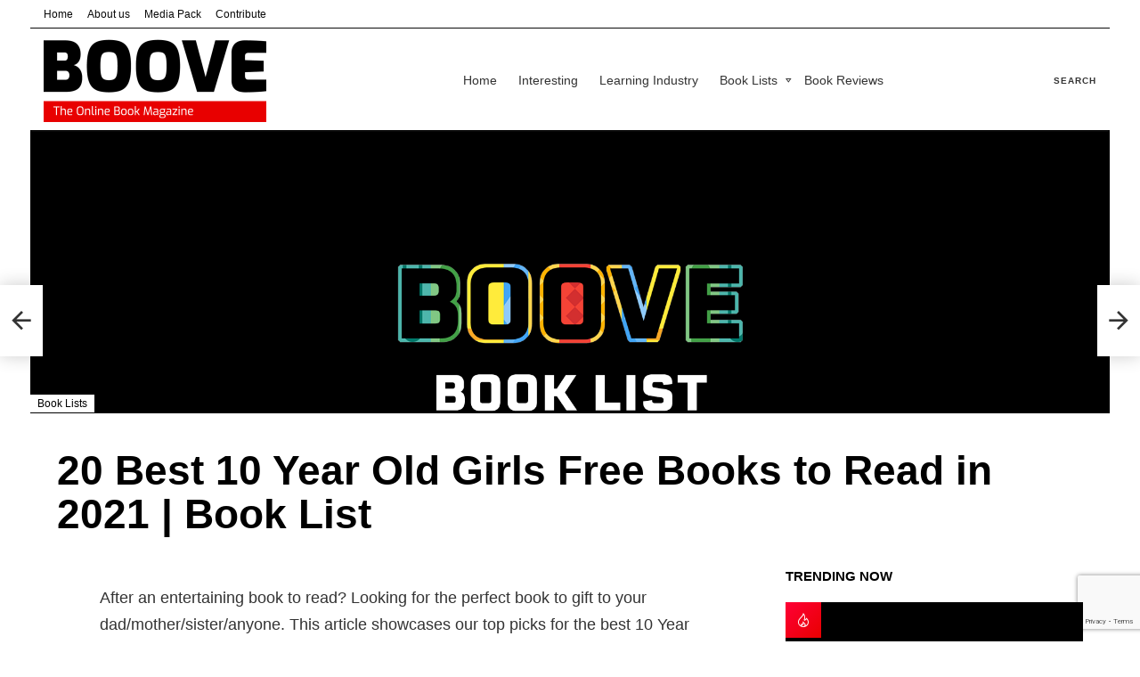

--- FILE ---
content_type: text/html; charset=UTF-8
request_url: https://boove.co.uk/20-best-10-year-old-girls-free-books-to-read-in-2021-book-list/
body_size: 36379
content:
<!DOCTYPE html>
<!--[if IE 8]>
<html class="no-js g1-off-outside lt-ie10 lt-ie9" id="ie8" lang="en-US" prefix="og: https://ogp.me/ns#"><![endif]-->
<!--[if IE 9]>
<html class="no-js g1-off-outside lt-ie10" id="ie9" lang="en-US" prefix="og: https://ogp.me/ns#"><![endif]-->
<!--[if !IE]><!-->
<html class="no-js g1-off-outside" lang="en-US" prefix="og: https://ogp.me/ns#"><!--<![endif]-->
<head><style>img.lazy{min-height:1px}</style><link href="https://boove.co.uk/wp-content/plugins/w3-total-cache/pub/js/lazyload.min.js" as="script">
	<meta charset="UTF-8"/>
	<link rel="profile" href="http://gmpg.org/xfn/11"/>
	<link rel="pingback" href="https://boove.co.uk/xmlrpc.php"/>

	
<meta name="viewport" content="initial-scale=1.0, minimum-scale=1.0, height=device-height, width=device-width" />

<!-- Open Graph Meta Tags generated by Blog2Social 872 - https://www.blog2social.com -->
<meta property="og:title" content="20 Best 10 Year Old Girls Free Books to Read in 2021 | Book List"/>
<meta property="og:description" content="After an entertaining book to read? Looking for the perfect book to gift to your dad/mother/sister/anyone. This article showcases our top picks for the best 10 "/>
<meta property="og:url" content="/20-best-10-year-old-girls-free-books-to-read-in-2021-book-list/"/>
<meta property="og:image" content="https://boove.co.uk/wp-content/uploads/2020/10/BOOVE-BOOK-LIST.png"/>
<meta property="og:image:width" content="2000" />
<meta property="og:image:height" content="1000" />
<meta property="og:type" content="article"/>
<meta property="og:article:published_time" content="2021-10-30 13:58:17"/>
<meta property="og:article:modified_time" content="2021-10-30 13:58:17"/>
<!-- Open Graph Meta Tags generated by Blog2Social 872 - https://www.blog2social.com -->

<!-- Twitter Card generated by Blog2Social 872 - https://www.blog2social.com -->
<meta name="twitter:card" content="summary">
<meta name="twitter:title" content="20 Best 10 Year Old Girls Free Books to Read in 2021 | Book List"/>
<meta name="twitter:description" content="After an entertaining book to read? Looking for the perfect book to gift to your dad/mother/sister/anyone. This article showcases our top picks for the best 10 "/>
<meta name="twitter:image" content="https://boove.co.uk/wp-content/uploads/2020/10/BOOVE-BOOK-LIST.png"/>
<!-- Twitter Card generated by Blog2Social 872 - https://www.blog2social.com -->
<meta name="author" content="admin"/>

<!-- Search Engine Optimization by Rank Math - https://rankmath.com/ -->
<title>20 Best 10 Year Old Girls Free Books to Read in 2021 | Book List - Boove</title>
<meta name="description" content="After an entertaining book to read? Looking for the perfect book to gift to your dad/mother/sister/anyone. This article showcases our top picks for the best"/>
<meta name="robots" content="follow, index, max-snippet:-1, max-video-preview:-1, max-image-preview:large"/>
<link rel="canonical" href="https://boove.co.uk/20-best-10-year-old-girls-free-books-to-read-in-2021-book-list/" />
<meta property="og:locale" content="en_US" />
<meta property="og:type" content="article" />
<meta property="og:title" content="20 Best 10 Year Old Girls Free Books to Read in 2021 | Book List - Boove" />
<meta property="og:description" content="After an entertaining book to read? Looking for the perfect book to gift to your dad/mother/sister/anyone. This article showcases our top picks for the best" />
<meta property="og:url" content="https://boove.co.uk/20-best-10-year-old-girls-free-books-to-read-in-2021-book-list/" />
<meta property="og:site_name" content="Boove" />
<meta property="article:section" content="Book Lists" />
<meta property="og:image" content="https://boove.co.uk/wp-content/uploads/2020/10/BOOVE-BOOK-LIST.png" />
<meta property="og:image:secure_url" content="https://boove.co.uk/wp-content/uploads/2020/10/BOOVE-BOOK-LIST.png" />
<meta property="og:image:width" content="2000" />
<meta property="og:image:height" content="1000" />
<meta property="og:image:alt" content="20 Best 10 Year Old Girls Free Books to Read in 2021 | Book List" />
<meta property="og:image:type" content="image/png" />
<meta property="article:published_time" content="2021-10-30T13:58:17+00:00" />
<meta name="twitter:card" content="summary_large_image" />
<meta name="twitter:title" content="20 Best 10 Year Old Girls Free Books to Read in 2021 | Book List - Boove" />
<meta name="twitter:description" content="After an entertaining book to read? Looking for the perfect book to gift to your dad/mother/sister/anyone. This article showcases our top picks for the best" />
<meta name="twitter:image" content="https://boove.co.uk/wp-content/uploads/2020/10/BOOVE-BOOK-LIST.png" />
<meta name="twitter:label1" content="Written by" />
<meta name="twitter:data1" content="admin" />
<meta name="twitter:label2" content="Time to read" />
<meta name="twitter:data2" content="5 minutes" />
<script type="application/ld+json" class="rank-math-schema">{"@context":"https://schema.org","@graph":[{"@type":"Organization","@id":"https://boove.co.uk/#organization","name":"Boove","url":"https://boove.co.uk","logo":{"@type":"ImageObject","@id":"https://boove.co.uk/#logo","url":"https://boove.co.uk/wp-content/uploads/2021/01/cropped-Boove-Favicon.png","contentUrl":"https://boove.co.uk/wp-content/uploads/2021/01/cropped-Boove-Favicon.png","caption":"Boove","inLanguage":"en-US","width":"512","height":"512"}},{"@type":"WebSite","@id":"https://boove.co.uk/#website","url":"https://boove.co.uk","name":"Boove","publisher":{"@id":"https://boove.co.uk/#organization"},"inLanguage":"en-US"},{"@type":"ImageObject","@id":"https://boove.co.uk/wp-content/uploads/2020/10/BOOVE-BOOK-LIST.png","url":"https://boove.co.uk/wp-content/uploads/2020/10/BOOVE-BOOK-LIST.png","width":"2000","height":"1000","inLanguage":"en-US"},{"@type":"WebPage","@id":"https://boove.co.uk/20-best-10-year-old-girls-free-books-to-read-in-2021-book-list/#webpage","url":"https://boove.co.uk/20-best-10-year-old-girls-free-books-to-read-in-2021-book-list/","name":"20 Best 10 Year Old Girls Free Books to Read in 2021 | Book List - Boove","datePublished":"2021-10-30T13:58:17+00:00","dateModified":"2021-10-30T13:58:17+00:00","isPartOf":{"@id":"https://boove.co.uk/#website"},"primaryImageOfPage":{"@id":"https://boove.co.uk/wp-content/uploads/2020/10/BOOVE-BOOK-LIST.png"},"inLanguage":"en-US"},{"@type":"Person","@id":"https://boove.co.uk/author/admin/","name":"admin","url":"https://boove.co.uk/author/admin/","image":{"@type":"ImageObject","@id":"https://secure.gravatar.com/avatar/ff8816304e9a8459eb6551b31a9e920e1f9e85b52fa30d1a72025ab3328cb559?s=96&amp;d=mm&amp;r=g","url":"https://secure.gravatar.com/avatar/ff8816304e9a8459eb6551b31a9e920e1f9e85b52fa30d1a72025ab3328cb559?s=96&amp;d=mm&amp;r=g","caption":"admin","inLanguage":"en-US"},"worksFor":{"@id":"https://boove.co.uk/#organization"}},{"@type":"Article","headline":"20 Best 10 Year Old Girls Free Books to Read in 2021 | Book List - Boove","datePublished":"2021-10-30T13:58:17+00:00","dateModified":"2021-10-30T13:58:17+00:00","articleSection":"Book Lists","author":{"@id":"https://boove.co.uk/author/admin/","name":"admin"},"publisher":{"@id":"https://boove.co.uk/#organization"},"description":"After an entertaining book to read? Looking for the perfect book to gift to your dad/mother/sister/anyone. This article showcases our top picks for the best","name":"20 Best 10 Year Old Girls Free Books to Read in 2021 | Book List - Boove","@id":"https://boove.co.uk/20-best-10-year-old-girls-free-books-to-read-in-2021-book-list/#richSnippet","isPartOf":{"@id":"https://boove.co.uk/20-best-10-year-old-girls-free-books-to-read-in-2021-book-list/#webpage"},"image":{"@id":"https://boove.co.uk/wp-content/uploads/2020/10/BOOVE-BOOK-LIST.png"},"inLanguage":"en-US","mainEntityOfPage":{"@id":"https://boove.co.uk/20-best-10-year-old-girls-free-books-to-read-in-2021-book-list/#webpage"}}]}</script>
<!-- /Rank Math WordPress SEO plugin -->

<link rel='dns-prefetch' href='//www.googletagmanager.com' />
<link rel='dns-prefetch' href='//stats.wp.com' />
<link rel='preconnect' href='https://fonts.gstatic.com' />
<script type="text/javascript" id="wpp-js" src="https://boove.co.uk/wp-content/plugins/wordpress-popular-posts/assets/js/wpp.min.js?ver=7.3.6" data-sampling="0" data-sampling-rate="100" data-api-url="https://boove.co.uk/wp-json/wordpress-popular-posts" data-post-id="50012" data-token="8f51a1af45" data-lang="0" data-debug="0"></script>
<link rel="alternate" title="oEmbed (JSON)" type="application/json+oembed" href="https://boove.co.uk/wp-json/oembed/1.0/embed?url=https%3A%2F%2Fboove.co.uk%2F20-best-10-year-old-girls-free-books-to-read-in-2021-book-list%2F" />
<link rel="alternate" title="oEmbed (XML)" type="text/xml+oembed" href="https://boove.co.uk/wp-json/oembed/1.0/embed?url=https%3A%2F%2Fboove.co.uk%2F20-best-10-year-old-girls-free-books-to-read-in-2021-book-list%2F&#038;format=xml" />
<script id="ezoic-wp-plugin-cmp" src="https://cmp.gatekeeperconsent.com/min.js" data-cfasync="false"></script>
<script id="ezoic-wp-plugin-gatekeeper" src="https://the.gatekeeperconsent.com/cmp.min.js" data-cfasync="false"></script>
<style id='wp-img-auto-sizes-contain-inline-css' type='text/css'>
img:is([sizes=auto i],[sizes^="auto," i]){contain-intrinsic-size:3000px 1500px}
/*# sourceURL=wp-img-auto-sizes-contain-inline-css */
</style>
<style id='wp-emoji-styles-inline-css' type='text/css'>

	img.wp-smiley, img.emoji {
		display: inline !important;
		border: none !important;
		box-shadow: none !important;
		height: 1em !important;
		width: 1em !important;
		margin: 0 0.07em !important;
		vertical-align: -0.1em !important;
		background: none !important;
		padding: 0 !important;
	}
/*# sourceURL=wp-emoji-styles-inline-css */
</style>
<style id='classic-theme-styles-inline-css' type='text/css'>
/*! This file is auto-generated */
.wp-block-button__link{color:#fff;background-color:#32373c;border-radius:9999px;box-shadow:none;text-decoration:none;padding:calc(.667em + 2px) calc(1.333em + 2px);font-size:1.125em}.wp-block-file__button{background:#32373c;color:#fff;text-decoration:none}
/*# sourceURL=/wp-includes/css/classic-themes.min.css */
</style>
<link rel="stylesheet" href="https://boove.co.uk/wp-content/cache/minify/a45f7.css" media="all" />







<link rel='stylesheet' id='bimber-dynamic-style-css' href='https://boove.co.uk/?bimber-dynamic-style=1' type='text/css' media='all' />
<link rel="stylesheet" href="https://boove.co.uk/wp-content/cache/minify/89a8c.css" media="all" />


<script src="https://boove.co.uk/wp-content/cache/minify/b37a9.js"></script>




<!-- Google tag (gtag.js) snippet added by Site Kit -->
<!-- Google Analytics snippet added by Site Kit -->
<script type="text/javascript" src="https://www.googletagmanager.com/gtag/js?id=GT-573WQVC2" id="google_gtagjs-js" async></script>
<script type="text/javascript" id="google_gtagjs-js-after">
/* <![CDATA[ */
window.dataLayer = window.dataLayer || [];function gtag(){dataLayer.push(arguments);}
gtag("set","linker",{"domains":["boove.co.uk"]});
gtag("js", new Date());
gtag("set", "developer_id.dZTNiMT", true);
gtag("config", "GT-573WQVC2", {"googlesitekit_post_type":"post"});
//# sourceURL=google_gtagjs-js-after
/* ]]> */
</script>
<link rel="https://api.w.org/" href="https://boove.co.uk/wp-json/" /><link rel="alternate" title="JSON" type="application/json" href="https://boove.co.uk/wp-json/wp/v2/posts/50012" /><!-- start Simple Custom CSS and JS -->
<style type="text/css">
.text-gray-400 {
	color: var(--color-gray-400);
}

#sidebar-ad-banner {
	position: fixed;
	width: 180px;
	right: 15px;
	z-index: 99999;
	top: 194px;
	overflow: hidden;
	background-color: #fff;
	padding: 10px;
	border-radius: 0.25rem;
	  box-shadow: 0 4px 8px 0 rgba(0, 0, 0, 0.2), 0 6px 20px 0 rgba(0, 0, 0, 0.19);
}

#sidebar-ad-banner p{
	font-size: small;
}

#sidebar-ad-banner .sidebar-banner-content {
}

#sidebar-ad-banner a {
	text-decoration: underline !important;
}

#sidebar-ad-banner button {
		--font-sans: "Inter","ui-sans-serif","system-ui","-apple-system","system-ui","Segoe UI","Roboto","Helvetica Neue","Arial","Noto Sans","sans-serif","Apple Color Emoji","Segoe UI Emoji","Segoe UI Symbol","Noto Color Emoji";
	--font-serif: ui-serif,Georgia,Cambria,"Times New Roman",Times,serif;
	--font-mono: "ui-monospace","SFMono-Regular","Menlo","Monaco","Consolas","Liberation Mono","Courier New","monospace";
	--color-red-50: #fef2f2;
	--color-red-100: #fee2e2;
	--color-red-200: #fecaca;
	--color-red-300: #fca5a5;
	--color-red-400: #f87171;
	--color-red-500: #ef4444;
	--color-red-600: #dc2626;
	--color-red-700: #b91c1c;
	--color-red-800: #991b1b;
	--color-red-900: #7f1d1d;
	--color-red-950: oklch(.258 .092 26.042);
	--color-orange-50: #fffaf0;
	--color-orange-100: #feebc8;
	--color-orange-200: #fbd38d;
	--color-orange-300: #f6ad55;
	--color-orange-400: #ed8936;
	--color-orange-500: #dd6b20;
	--color-orange-600: #c05621;
	--color-orange-700: #9c4221;
	--color-orange-800: #7b341e;
	--color-orange-900: #652b19;
	--color-orange-950: oklch(.266 .079 36.259);
	--color-amber-50: oklch(.987 .022 95.277);
	--color-amber-100: oklch(.962 .059 95.617);
	--color-amber-200: oklch(.924 .12 95.746);
	--color-amber-300: oklch(.879 .169 91.605);
	--color-amber-400: oklch(.828 .189 84.429);
	--color-amber-500: oklch(.769 .188 70.08);
	--color-amber-600: oklch(.666 .179 58.318);
	--color-amber-700: oklch(.555 .163 48.998);
	--color-amber-800: oklch(.473 .137 46.201);
	--color-amber-900: oklch(.414 .112 45.904);
	--color-amber-950: oklch(.279 .077 45.635);
	--color-yellow-50: #fffbeb;
	--color-yellow-100: #fef3c7;
	--color-yellow-200: #fde68a;
	--color-yellow-300: #fcd34d;
	--color-yellow-400: #fbbf24;
	--color-yellow-500: #f59e0b;
	--color-yellow-600: #d97706;
	--color-yellow-700: #b45309;
	--color-yellow-800: #92400e;
	--color-yellow-900: #78350f;
	--color-yellow-950: oklch(.286 .066 53.813);
	--color-lime-50: oklch(.986 .031 120.757);
	--color-lime-100: oklch(.967 .067 122.328);
	--color-lime-200: oklch(.938 .127 124.321);
	--color-lime-300: oklch(.897 .196 126.665);
	--color-lime-400: oklch(.841 .238 128.85);
	--color-lime-500: oklch(.768 .233 130.85);
	--color-lime-600: oklch(.648 .2 131.684);
	--color-lime-700: oklch(.532 .157 131.589);
	--color-lime-800: oklch(.453 .124 130.933);
	--color-lime-900: oklch(.405 .101 131.063);
	--color-lime-950: oklch(.274 .072 132.109);
	--color-green-50: #ecfdf5;
	--color-green-100: #d1fae5;
	--color-green-200: #a7f3d0;
	--color-green-300: #6ee7b7;
	--color-green-400: #34d399;
	--color-green-500: #10b981;
	--color-green-600: #059669;
	--color-green-700: #047857;
	--color-green-800: #065f46;
	--color-green-900: #064e3b;
	--color-green-950: oklch(.266 .065 152.934);
	--color-emerald-50: oklch(.979 .021 166.113);
	--color-emerald-100: oklch(.95 .052 163.051);
	--color-emerald-200: oklch(.905 .093 164.15);
	--color-emerald-300: oklch(.845 .143 164.978);
	--color-emerald-400: oklch(.765 .177 163.223);
	--color-emerald-500: oklch(.696 .17 162.48);
	--color-emerald-600: oklch(.596 .145 163.225);
	--color-emerald-700: oklch(.508 .118 165.612);
	--color-emerald-800: oklch(.432 .095 166.913);
	--color-emerald-900: oklch(.378 .077 168.94);
	--color-emerald-950: oklch(.262 .051 172.552);
	--color-teal-50: #f0fdfa;
	--color-teal-100: #ccfbf1;
	--color-teal-200: #99f6e4;
	--color-teal-300: #5eead4;
	--color-teal-400: #2dd4bf;
	--color-teal-500: #14b8a6;
	--color-teal-600: #0d9488;
	--color-teal-700: #0f766e;
	--color-teal-800: #115e59;
	--color-teal-900: #134e4a;
	--color-teal-950: oklch(.277 .046 192.524);
	--color-cyan-50: #ecfeff;
	--color-cyan-100: #cffafe;
	--color-cyan-200: #a5f3fc;
	--color-cyan-300: #67e8f9;
	--color-cyan-400: #22d3ee;
	--color-cyan-500: #06b6d4;
	--color-cyan-600: #0891b2;
	--color-cyan-700: #0e7490;
	--color-cyan-800: #155e75;
	--color-cyan-900: #164e63;
	--color-cyan-950: oklch(.302 .056 229.695);
	--color-sky-50: oklch(.977 .013 236.62);
	--color-sky-100: oklch(.951 .026 236.824);
	--color-sky-200: oklch(.901 .058 230.902);
	--color-sky-300: oklch(.828 .111 230.318);
	--color-sky-400: oklch(.746 .16 232.661);
	--color-sky-500: oklch(.685 .169 237.323);
	--color-sky-600: oklch(.588 .158 241.966);
	--color-sky-700: oklch(.5 .134 242.749);
	--color-sky-800: oklch(.443 .11 240.79);
	--color-sky-900: oklch(.391 .09 240.876);
	--color-sky-950: oklch(.293 .066 243.157);
	--color-blue-50: #eff6ff;
	--color-blue-100: #dbeafe;
	--color-blue-200: #bfdbfe;
	--color-blue-300: #93c5fd;
	--color-blue-400: #60a5fa;
	--color-blue-500: #3b82f6;
	--color-blue-600: #2563eb;
	--color-blue-700: #1d4ed8;
	--color-blue-800: #1e40af;
	--color-blue-900: #1e3a8a;
	--color-blue-950: oklch(.282 .091 267.935);
	--color-indigo-50: #eef2ff;
	--color-indigo-100: #e0e7ff;
	--color-indigo-200: #c7d2fe;
	--color-indigo-300: #a5b4fc;
	--color-indigo-400: #818cf8;
	--color-indigo-500: #6366f1;
	--color-indigo-600: #4f46e5;
	--color-indigo-700: #4338ca;
	--color-indigo-800: #3730a3;
	--color-indigo-900: #312e81;
	--color-indigo-950: oklch(.257 .09 281.288);
	--color-violet-50: oklch(.969 .016 293.756);
	--color-violet-100: oklch(.943 .029 294.588);
	--color-violet-200: oklch(.894 .057 293.283);
	--color-violet-300: oklch(.811 .111 293.571);
	--color-violet-400: oklch(.702 .183 293.541);
	--color-violet-500: oklch(.606 .25 292.717);
	--color-violet-600: oklch(.541 .281 293.009);
	--color-violet-700: oklch(.491 .27 292.581);
	--color-violet-800: oklch(.432 .232 292.759);
	--color-violet-900: oklch(.38 .189 293.745);
	--color-violet-950: oklch(.283 .141 291.089);
	--color-purple-50: #f5f3ff;
	--color-purple-100: #ede9fe;
	--color-purple-200: #ddd6fe;
	--color-purple-300: #c4b5fd;
	--color-purple-400: #a78bfa;
	--color-purple-500: #8b5cf6;
	--color-purple-600: #7c3aed;
	--color-purple-700: #6d28d9;
	--color-purple-800: #5b21b6;
	--color-purple-900: #4c1d95;
	--color-purple-950: oklch(.291 .149 302.717);
	--color-fuchsia-50: oklch(.977 .017 320.058);
	--color-fuchsia-100: oklch(.952 .037 318.852);
	--color-fuchsia-200: oklch(.903 .076 319.62);
	--color-fuchsia-300: oklch(.833 .145 321.434);
	--color-fuchsia-400: oklch(.74 .238 322.16);
	--color-fuchsia-500: oklch(.667 .295 322.15);
	--color-fuchsia-600: oklch(.591 .293 322.896);
	--color-fuchsia-700: oklch(.518 .253 323.949);
	--color-fuchsia-800: oklch(.452 .211 324.591);
	--color-fuchsia-900: oklch(.401 .17 325.612);
	--color-fuchsia-950: oklch(.293 .136 325.661);
	--color-pink-50: #fdf2f8;
	--color-pink-100: #fce7f3;
	--color-pink-200: #fbcfe8;
	--color-pink-300: #f9a8d4;
	--color-pink-400: #f472b6;
	--color-pink-500: #ec4899;
	--color-pink-600: #db2777;
	--color-pink-700: #be185d;
	--color-pink-800: #9d174d;
	--color-pink-900: #831843;
	--color-pink-950: oklch(.284 .109 3.907);
	--color-rose-50: oklch(.969 .015 12.422);
	--color-rose-100: oklch(.941 .03 12.58);
	--color-rose-200: oklch(.892 .058 10.001);
	--color-rose-300: oklch(.81 .117 11.638);
	--color-rose-400: oklch(.712 .194 13.428);
	--color-rose-500: oklch(.645 .246 16.439);
	--color-rose-600: oklch(.586 .253 17.585);
	--color-rose-700: oklch(.514 .222 16.935);
	--color-rose-800: oklch(.455 .188 13.697);
	--color-rose-900: oklch(.41 .159 10.272);
	--color-rose-950: oklch(.271 .105 12.094);
	--color-slate-50: oklch(.984 .003 247.858);
	--color-slate-100: oklch(.968 .007 247.896);
	--color-slate-200: oklch(.929 .013 255.508);
	--color-slate-300: oklch(.869 .022 252.894);
	--color-slate-400: oklch(.704 .04 256.788);
	--color-slate-500: oklch(.554 .046 257.417);
	--color-slate-600: oklch(.446 .043 257.281);
	--color-slate-700: oklch(.372 .044 257.287);
	--color-slate-800: oklch(.279 .041 260.031);
	--color-slate-900: oklch(.208 .042 265.755);
	--color-slate-950: oklch(.129 .042 264.695);
	--color-gray-50: #f9fafb;
	--color-gray-100: #f3f4f6;
	--color-gray-200: #e5e7eb;
	--color-gray-300: #d1d5db;
	--color-gray-400: #9ca3af;
	--color-gray-500: #6b7280;
	--color-gray-600: #4b5563;
	--color-gray-700: #374151;
	--color-gray-800: #1f2937;
	--color-gray-900: #111827;
	--color-gray-950: oklch(.13 .028 261.692);
	--color-zinc-50: oklch(.985 0 0);
	--color-zinc-100: oklch(.967 .001 286.375);
	--color-zinc-200: oklch(.92 .004 286.32);
	--color-zinc-300: oklch(.871 .006 286.286);
	--color-zinc-400: oklch(.705 .015 286.067);
	--color-zinc-500: oklch(.552 .016 285.938);
	--color-zinc-600: oklch(.442 .017 285.786);
	--color-zinc-700: oklch(.37 .013 285.805);
	--color-zinc-800: oklch(.274 .006 286.033);
	--color-zinc-900: oklch(.21 .006 285.885);
	--color-zinc-950: oklch(.141 .005 285.823);
	--color-neutral-50: oklch(.985 0 0);
	--color-neutral-100: oklch(.97 0 0);
	--color-neutral-200: oklch(.922 0 0);
	--color-neutral-300: oklch(.87 0 0);
	--color-neutral-400: oklch(.708 0 0);
	--color-neutral-500: oklch(.556 0 0);
	--color-neutral-600: oklch(.439 0 0);
	--color-neutral-700: oklch(.371 0 0);
	--color-neutral-800: oklch(.269 0 0);
	--color-neutral-900: oklch(.205 0 0);
	--color-neutral-950: oklch(.145 0 0);
	--color-stone-50: oklch(.985 .001 106.423);
	--color-stone-100: oklch(.97 .001 106.424);
	--color-stone-200: oklch(.923 .003 48.717);
	--color-stone-300: oklch(.869 .005 56.366);
	--color-stone-400: oklch(.709 .01 56.259);
	--color-stone-500: oklch(.553 .013 58.071);
	--color-stone-600: oklch(.444 .011 73.639);
	--color-stone-700: oklch(.374 .01 67.558);
	--color-stone-800: oklch(.268 .007 34.298);
	--color-stone-900: oklch(.216 .006 56.043);
	--color-stone-950: oklch(.147 .004 49.25);
	--color-black: #000;
	--color-white: #fff;
	--spacing: .25rem;
	--breakpoint-sm: 40rem;
	--breakpoint-md: 48rem;
	--breakpoint-lg: 64rem;
	--breakpoint-xl: 80rem;
	--breakpoint-2xl: 96rem;
	--container-3xs: 16rem;
	--container-2xs: 18rem;
	--container-xs: 20rem;
	--container-sm: 24rem;
	--container-md: 28rem;
	--container-lg: 32rem;
	--container-xl: 36rem;
	--container-2xl: 42rem;
	--container-3xl: 48rem;
	--container-4xl: 56rem;
	--container-5xl: 64rem;
	--container-6xl: 72rem;
	--container-7xl: 80rem;
	--text-xs: .75rem;
	--text-xs--line-height: calc(1/.75);
	--text-sm: .875rem;
	--text-sm--line-height: calc(1.25/.875);
	--text-base: 1rem;
	--text-base--line-height: calc(1.5/1);
	--text-lg: 1.125rem;
	--text-lg--line-height: calc(1.75/1.125);
	--text-xl: 1.25rem;
	--text-xl--line-height: calc(1.75/1.25);
	--text-2xl: 1.5rem;
	--text-2xl--line-height: calc(2/1.5);
	--text-3xl: 1.875rem;
	--text-3xl--line-height: calc(2.25/1.875);
	--text-4xl: 2.25rem;
	--text-4xl--line-height: calc(2.5/2.25);
	--text-5xl: 3rem;
	--text-5xl--line-height: 1;
	--text-6xl: 3.75rem;
	--text-6xl--line-height: 1;
	--text-7xl: 4.5rem;
	--text-7xl--line-height: 1;
	--text-8xl: 6rem;
	--text-8xl--line-height: 1;
	--text-9xl: 8rem;
	--text-9xl--line-height: 1;
	--font-weight-thin: 100;
	--font-weight-extralight: 200;
	--font-weight-light: 300;
	--font-weight-normal: 400;
	--font-weight-medium: 500;
	--font-weight-semibold: 600;
	--font-weight-bold: 700;
	--font-weight-extrabold: 800;
	--font-weight-black: 900;
	--tracking-tighter: -.05em;
	--tracking-tight: -.025em;
	--tracking-normal: 0em;
	--tracking-wide: .025em;
	--tracking-wider: .05em;
	--tracking-widest: .1em;
	--leading-tight: 1.25;
	--leading-snug: 1.375;
	--leading-normal: 1.5;
	--leading-relaxed: 1.625;
	--leading-loose: 2;
	--radius-xs: .125rem;
	--radius-sm: .25rem;
	--radius-md: .375rem;
	--radius-lg: .5rem;
	--radius-xl: .75rem;
	--radius-2xl: 1rem;
	--radius-3xl: 1.5rem;
	--radius-4xl: 2rem;
	--shadow-2xs: 0 1px #0000000d;
	--shadow-xs: 0 1px 2px 0 #0000000d;
	--shadow-sm: 0 1px 3px 0 #0000001a,0 1px 2px -1px #0000001a;
	--shadow-md: 0 4px 6px -1px #0000001a,0 2px 4px -2px #0000001a;
	--shadow-lg: 0 10px 15px -3px #0000001a,0 4px 6px -4px #0000001a;
	--shadow-xl: 0 20px 25px -5px #0000001a,0 8px 10px -6px #0000001a;
	--shadow-2xl: 0 25px 50px -12px #00000040;
	--inset-shadow-2xs: inset 0 1px #0000000d;
	--inset-shadow-xs: inset 0 1px 1px #0000000d;
	--inset-shadow-sm: inset 0 2px 4px #0000000d;
	--drop-shadow-xs: 0 1px 1px #0000000d;
	--drop-shadow-sm: 0 1px 2px #00000026;
	--drop-shadow-md: 0 3px 3px #0000001f;
	--drop-shadow-lg: 0 4px 4px #00000026;
	--drop-shadow-xl: 0 9px 7px #0000001a;
	--drop-shadow-2xl: 0 25px 25px #00000026;
	--ease-in: cubic-bezier(.4,0,1,1);
	--ease-out: cubic-bezier(0,0,.2,1);
	--ease-in-out: cubic-bezier(.4,0,.2,1);
	--animate-spin: spin 1s linear infinite;
	--animate-ping: ping 1s cubic-bezier(0,0,.2,1)infinite;
	--animate-pulse: pulse 2s cubic-bezier(.4,0,.6,1)infinite;
	--animate-bounce: bounce 1s infinite;
	--blur-xs: 4px;
	--blur-sm: 8px;
	--blur-md: 12px;
	--blur-lg: 16px;
	--blur-xl: 24px;
	--blur-2xl: 40px;
	--blur-3xl: 64px;
	--perspective-dramatic: 100px;
	--perspective-near: 300px;
	--perspective-normal: 500px;
	--perspective-midrange: 800px;
	--perspective-distant: 1200px;
	--aspect-video: 16/9;
	--default-transition-duration: .15s;
	--default-transition-timing-function: cubic-bezier(.4,0,.2,1);
	--default-font-family: var(--font-sans);
	--default-font-feature-settings: var(--font-sans--font-feature-settings);
	--default-font-variation-settings: var(--font-sans--font-variation-settings);
	--default-mono-font-family: var(--font-mono);
	--default-mono-font-feature-settings: var(--font-mono--font-feature-settings);
	--default-mono-font-variation-settings: var(--font-mono--font-variation-settings);
	--color-transparent: transparent;
	--font-body: "Inter","ui-sans-serif","system-ui","-apple-system","system-ui","Segoe UI","Roboto","Helvetica Neue","Arial","Noto Sans","sans-serif","Apple Color Emoji","Segoe UI Emoji","Segoe UI Symbol","Noto Color Emoji";
	--spacing-8xl: 90rem;
	--text-2xs: .625rem;
	-webkit-text-size-adjust: 100%;
	tab-size: 4;
	-webkit-tap-highlight-color: transparent;
	-webkit-font-smoothing: antialiased;
	box-sizing: border-box;
	border: 0 solid;
	margin: 0;
	font: inherit;
	font-feature-settings: inherit;
	font-variation-settings: inherit;
	letter-spacing: inherit;
	opacity: 1;
	appearance: button;
	margin-inline: calc(var(--spacing)*-1.5);
	margin-block: calc(var(--spacing)*-1.5);
	margin-inline-start: auto;
	display: inline-flex;
	height: calc(var(--spacing)*8);
	width: calc(var(--spacing)*8);
	align-items: center;
	justify-content: center;
	border-radius: var(--radius-lg);
	background-color: var(--color-white);
	padding: calc(var(--spacing)*1.5);
	color: var(--color-gray-400);
	
	position: absolute;
		top: 0px;
	right: 0px;
}</style>
<!-- end Simple Custom CSS and JS -->
<!-- start Simple Custom CSS and JS -->
<style type="text/css">
.g1-breadcrumbs.g1-meta{visibility: hidden;}</style>
<!-- end Simple Custom CSS and JS -->
<!-- start Simple Custom CSS and JS -->
<style type="text/css">
/* Styling for the #n list order */
.order-label {
    display: inline;
    padding: .2em .4em;
    font-size: 130%;
    font-weight: 700;
    line-height: 1;
    color: #fff;
  	background: #43a6f6;
    text-align: center;
    white-space: nowrap;
    vertical-align: baseline;
    border-radius: 1em;
    letter-spacing: 0.3em;
}
.list-title {font-size: 18pt;}
.list-title a {margin-left: 7px; line-height: 30pt;}
.list-title a:hover {color: #000; text-decoration: underline;}
.list-title a:after {
	background-image: url(/wp-content/uploads/2019/04/Amazon-icon-150x150.png);
    content: ' ' !important;
    position: absolute;
    width: 1.5em !important;
    height: 1.5em !important;
    float: right !important;
    background-repeat: no-repeat;
    background-size: 1.5em;
    margin-left: 7px;
}
/* Who contributed styling */
.mks_toggle_content {
	border-top: 1px dashed;
}
/* Buy now button */
a.button {
    border-radius: 25px;
    border: 3px solid;
    border-color: #000;
    color: #000;
    margin: 0.2em !important;
    padding: 10px 20px;
    transition: 0.2s;
    display: -moz-inline-stack;
    display: inline-block;
    zoom: 1;
}
a.button:hover {
    background-color: #000;
	border-color: #000;
    color: #FFF;
}
a.button.waterstones:after {
background-image: url(/wp-content/uploads/2019/04/icon-waterstones-150x150.png);
    right: -9px;
    content: ' ' !important;
    position: relative;
    width: 1.5em !important;
    height: 1.5em !important;
    float: right !important;
    background-repeat: no-repeat;
    background-size: 1.5em;
    padding-left: 10px;
}
a.button.waterstones:after:hover {
	background-image: url(/wp-content/uploads/2019/04/icon-waterstones-white-150x150.png);
}
a.button.amazon:after {
	background-image: url(/wp-content/uploads/2019/04/Amazon-icon-150x150.png);
    right: -9px;
    content: ' ' !important;
    position: relative;
    width: 1.5em !important;
    height: 1.5em !important;
    float: right !important;
    background-repeat: no-repeat;
    background-size: 1.5em;
    padding-left: 10px;
}
a.button.amazon:hover {
	border-color: #000;
    color: #000;
	background-color: #FFF !important;
}
a.button.bookdepo:after {
background-image: url(/wp-content/uploads/2019/04/book-depo-icon-150x150.png);
    right: -9px;
    content: ' ' !important;
    position: relative;
    width: 1.5em !important;
    height: 1.5em !important;
    float: right !important;
    background-repeat: no-repeat;
    background-size: 1.5em;
    padding-left: 10px;
}
/* Mobile */

@media screen and (max-width: 600px) {
  a.button.bookdepo:after {
    visibility: hidden;
    clear: both;
    display: none;
  }
  a.button.amazon:after {
    visibility: hidden;
    clear: both;
    display: none;
  }
  a.button.waterstones:after {
    visibility: hidden;
    clear: both;
    display: none;
  }
  .list-title a:after {
    visibility: hidden;
    clear: both;
    display: none;
  }
  .list-title a {margin-left: 3px}
  .order-label {
    display: inline;
    font-size: 130%;
    font-weight: 700;
    line-height: 1;
    color: #000;
  	background: none;
    text-align: left;
    white-space: nowrap;
    vertical-align: baseline;
    letter-spacing: 0.3em;
    padding: 0;
  }
}</style>
<!-- end Simple Custom CSS and JS -->
<script id="ezoic-wp-plugin-js" async src="//www.ezojs.com/ezoic/sa.min.js"></script>
<script data-ezoic="1">window.ezstandalone = window.ezstandalone || {};ezstandalone.cmd = ezstandalone.cmd || [];</script>
<meta name="generator" content="Site Kit by Google 1.168.0" />	<style>
		.lazyload, .lazyloading {
			opacity: 0;
		}
		.lazyloaded {
			opacity: 1;
		}
		.lazyload,
		.lazyloading,
		.lazyloaded {
			transition: opacity 0.175s ease-in-out;
		}

		iframe.lazyloading {
			opacity: 1;
			transition: opacity 0.375s ease-in-out;
			background: #f2f2f2 no-repeat center;
		}
		iframe.lazyloaded {
			opacity: 1;
		}
	</style>
		<style>img#wpstats{display:none}</style>
		            <style id="wpp-loading-animation-styles">@-webkit-keyframes bgslide{from{background-position-x:0}to{background-position-x:-200%}}@keyframes bgslide{from{background-position-x:0}to{background-position-x:-200%}}.wpp-widget-block-placeholder,.wpp-shortcode-placeholder{margin:0 auto;width:60px;height:3px;background:#dd3737;background:linear-gradient(90deg,#dd3737 0%,#571313 10%,#dd3737 100%);background-size:200% auto;border-radius:3px;-webkit-animation:bgslide 1s infinite linear;animation:bgslide 1s infinite linear}</style>
            	<style>
	@font-face {
		font-family: "bimber";
					src:url("https://boove.co.uk/wp-content/themes/bimber/css/9.2.5/bunchy/fonts/bimber.eot");
			src:url("https://boove.co.uk/wp-content/themes/bimber/css/9.2.5/bunchy/fonts/bimber.eot?#iefix") format("embedded-opentype"),
			url("https://boove.co.uk/wp-content/themes/bimber/css/9.2.5/bunchy/fonts/bimber.woff") format("woff"),
			url("https://boove.co.uk/wp-content/themes/bimber/css/9.2.5/bunchy/fonts/bimber.ttf") format("truetype"),
			url("https://boove.co.uk/wp-content/themes/bimber/css/9.2.5/bunchy/fonts/bimber.svg#bimber") format("svg");
						font-weight: normal;
		font-style: normal;
		font-display: block;
	}
	</style>
	<script async src="https://pagead2.googlesyndication.com/pagead/js/adsbygoogle.js"></script>
<script>
     (adsbygoogle = window.adsbygoogle || []).push({
          google_ad_client: "ca-pub-4575699250410047",
          enable_page_level_ads: true
     });
</script>

<script>(function(){/*

 Copyright The Closure Library Authors.
 SPDX-License-Identifier: Apache-2.0
*/
'use strict';var g=function(a){var b=0;return function(){return b<a.length?{done:!1,value:a[b++]}:{done:!0}}},l=this||self,m=/^[\w+/_-]+[=]{0,2}$/,p=null,q=function(){},r=function(a){var b=typeof a;if("object"==b)if(a){if(a instanceof Array)return"array";if(a instanceof Object)return b;var c=Object.prototype.toString.call(a);if("[object Window]"==c)return"object";if("[object Array]"==c||"number"==typeof a.length&&"undefined"!=typeof a.splice&&"undefined"!=typeof a.propertyIsEnumerable&&!a.propertyIsEnumerable("splice"))return"array";
if("[object Function]"==c||"undefined"!=typeof a.call&&"undefined"!=typeof a.propertyIsEnumerable&&!a.propertyIsEnumerable("call"))return"function"}else return"null";else if("function"==b&&"undefined"==typeof a.call)return"object";return b},u=function(a,b){function c(){}c.prototype=b.prototype;a.prototype=new c;a.prototype.constructor=a};var v=function(a,b){Object.defineProperty(l,a,{configurable:!1,get:function(){return b},set:q})};var y=function(a,b){this.b=a===w&&b||"";this.a=x},x={},w={};var aa=function(a,b){a.src=b instanceof y&&b.constructor===y&&b.a===x?b.b:"type_error:TrustedResourceUrl";if(null===p)b:{b=l.document;if((b=b.querySelector&&b.querySelector("script[nonce]"))&&(b=b.nonce||b.getAttribute("nonce"))&&m.test(b)){p=b;break b}p=""}b=p;b&&a.setAttribute("nonce",b)};var z=function(){return Math.floor(2147483648*Math.random()).toString(36)+Math.abs(Math.floor(2147483648*Math.random())^+new Date).toString(36)};var A=function(a,b){b=String(b);"application/xhtml+xml"===a.contentType&&(b=b.toLowerCase());return a.createElement(b)},B=function(a){this.a=a||l.document||document};B.prototype.appendChild=function(a,b){a.appendChild(b)};var C=function(a,b,c,d,e,f){try{var k=a.a,h=A(a.a,"SCRIPT");h.async=!0;aa(h,b);k.head.appendChild(h);h.addEventListener("load",function(){e();d&&k.head.removeChild(h)});h.addEventListener("error",function(){0<c?C(a,b,c-1,d,e,f):(d&&k.head.removeChild(h),f())})}catch(n){f()}};var ba=l.atob("aHR0cHM6Ly93d3cuZ3N0YXRpYy5jb20vaW1hZ2VzL2ljb25zL21hdGVyaWFsL3N5c3RlbS8xeC93YXJuaW5nX2FtYmVyXzI0ZHAucG5n"),ca=l.atob("WW91IGFyZSBzZWVpbmcgdGhpcyBtZXNzYWdlIGJlY2F1c2UgYWQgb3Igc2NyaXB0IGJsb2NraW5nIHNvZnR3YXJlIGlzIGludGVyZmVyaW5nIHdpdGggdGhpcyBwYWdlLg=="),da=l.atob("RGlzYWJsZSBhbnkgYWQgb3Igc2NyaXB0IGJsb2NraW5nIHNvZnR3YXJlLCB0aGVuIHJlbG9hZCB0aGlzIHBhZ2Uu"),ea=function(a,b,c){this.b=a;this.f=new B(this.b);this.a=null;this.c=[];this.g=!1;this.i=b;this.h=c},F=function(a){if(a.b.body&&!a.g){var b=
function(){D(a);l.setTimeout(function(){return E(a,3)},50)};C(a.f,a.i,2,!0,function(){l[a.h]||b()},b);a.g=!0}},D=function(a){for(var b=G(1,5),c=0;c<b;c++){var d=H(a);a.b.body.appendChild(d);a.c.push(d)}b=H(a);b.style.bottom="0";b.style.left="0";b.style.position="fixed";b.style.width=G(100,110).toString()+"%";b.style.zIndex=G(2147483544,2147483644).toString();b.style["background-color"]=I(249,259,242,252,219,229);b.style["box-shadow"]="0 0 12px #888";b.style.color=I(0,10,0,10,0,10);b.style.display=
"flex";b.style["justify-content"]="center";b.style["font-family"]="Roboto, Arial";c=H(a);c.style.width=G(80,85).toString()+"%";c.style.maxWidth=G(750,775).toString()+"px";c.style.margin="24px";c.style.display="flex";c.style["align-items"]="flex-start";c.style["justify-content"]="center";d=A(a.f.a,"IMG");d.className=z();d.src=ba;d.style.height="24px";d.style.width="24px";d.style["padding-right"]="16px";var e=H(a),f=H(a);f.style["font-weight"]="bold";f.textContent=ca;var k=H(a);k.textContent=da;J(a,
e,f);J(a,e,k);J(a,c,d);J(a,c,e);J(a,b,c);a.a=b;a.b.body.appendChild(a.a);b=G(1,5);for(c=0;c<b;c++)d=H(a),a.b.body.appendChild(d),a.c.push(d)},J=function(a,b,c){for(var d=G(1,5),e=0;e<d;e++){var f=H(a);b.appendChild(f)}b.appendChild(c);c=G(1,5);for(d=0;d<c;d++)e=H(a),b.appendChild(e)},G=function(a,b){return Math.floor(a+Math.random()*(b-a))},I=function(a,b,c,d,e,f){return"rgb("+G(Math.max(a,0),Math.min(b,255)).toString()+","+G(Math.max(c,0),Math.min(d,255)).toString()+","+G(Math.max(e,0),Math.min(f,
255)).toString()+")"},H=function(a){a=A(a.f.a,"DIV");a.className=z();return a},E=function(a,b){0>=b||null!=a.a&&0!=a.a.offsetHeight&&0!=a.a.offsetWidth||(fa(a),D(a),l.setTimeout(function(){return E(a,b-1)},50))},fa=function(a){var b=a.c;var c="undefined"!=typeof Symbol&&Symbol.iterator&&b[Symbol.iterator];b=c?c.call(b):{next:g(b)};for(c=b.next();!c.done;c=b.next())(c=c.value)&&c.parentNode&&c.parentNode.removeChild(c);a.c=[];(b=a.a)&&b.parentNode&&b.parentNode.removeChild(b);a.a=null};var ia=function(a,b,c,d,e){var f=ha(c),k=function(n){n.appendChild(f);l.setTimeout(function(){f?(0!==f.offsetHeight&&0!==f.offsetWidth?b():a(),f.parentNode&&f.parentNode.removeChild(f)):a()},d)},h=function(n){document.body?k(document.body):0<n?l.setTimeout(function(){h(n-1)},e):b()};h(3)},ha=function(a){var b=document.createElement("div");b.className=a;b.style.width="1px";b.style.height="1px";b.style.position="absolute";b.style.left="-10000px";b.style.top="-10000px";b.style.zIndex="-10000";return b};var K={},L=null;var M=function(){},N="function"==typeof Uint8Array,O=function(a,b){a.b=null;b||(b=[]);a.j=void 0;a.f=-1;a.a=b;a:{if(b=a.a.length){--b;var c=a.a[b];if(!(null===c||"object"!=typeof c||Array.isArray(c)||N&&c instanceof Uint8Array)){a.g=b-a.f;a.c=c;break a}}a.g=Number.MAX_VALUE}a.i={}},P=[],Q=function(a,b){if(b<a.g){b+=a.f;var c=a.a[b];return c===P?a.a[b]=[]:c}if(a.c)return c=a.c[b],c===P?a.c[b]=[]:c},R=function(a,b,c){a.b||(a.b={});if(!a.b[c]){var d=Q(a,c);d&&(a.b[c]=new b(d))}return a.b[c]};
M.prototype.h=N?function(){var a=Uint8Array.prototype.toJSON;Uint8Array.prototype.toJSON=function(){var b;void 0===b&&(b=0);if(!L){L={};for(var c="ABCDEFGHIJKLMNOPQRSTUVWXYZabcdefghijklmnopqrstuvwxyz0123456789".split(""),d=["+/=","+/","-_=","-_.","-_"],e=0;5>e;e++){var f=c.concat(d[e].split(""));K[e]=f;for(var k=0;k<f.length;k++){var h=f[k];void 0===L[h]&&(L[h]=k)}}}b=K[b];c=[];for(d=0;d<this.length;d+=3){var n=this[d],t=(e=d+1<this.length)?this[d+1]:0;h=(f=d+2<this.length)?this[d+2]:0;k=n>>2;n=(n&
3)<<4|t>>4;t=(t&15)<<2|h>>6;h&=63;f||(h=64,e||(t=64));c.push(b[k],b[n],b[t]||"",b[h]||"")}return c.join("")};try{return JSON.stringify(this.a&&this.a,S)}finally{Uint8Array.prototype.toJSON=a}}:function(){return JSON.stringify(this.a&&this.a,S)};var S=function(a,b){return"number"!==typeof b||!isNaN(b)&&Infinity!==b&&-Infinity!==b?b:String(b)};M.prototype.toString=function(){return this.a.toString()};var T=function(a){O(this,a)};u(T,M);var U=function(a){O(this,a)};u(U,M);var ja=function(a,b){this.c=new B(a);var c=R(b,T,5);c=new y(w,Q(c,4)||"");this.b=new ea(a,c,Q(b,4));this.a=b},ka=function(a,b,c,d){b=new T(b?JSON.parse(b):null);b=new y(w,Q(b,4)||"");C(a.c,b,3,!1,c,function(){ia(function(){F(a.b);d(!1)},function(){d(!0)},Q(a.a,2),Q(a.a,3),Q(a.a,1))})};var la=function(a,b){V(a,"internal_api_load_with_sb",function(c,d,e){ka(b,c,d,e)});V(a,"internal_api_sb",function(){F(b.b)})},V=function(a,b,c){a=l.btoa(a+b);v(a,c)},W=function(a,b,c){for(var d=[],e=2;e<arguments.length;++e)d[e-2]=arguments[e];e=l.btoa(a+b);e=l[e];if("function"==r(e))e.apply(null,d);else throw Error("API not exported.");};var X=function(a){O(this,a)};u(X,M);var Y=function(a){this.h=window;this.a=a;this.b=Q(this.a,1);this.f=R(this.a,T,2);this.g=R(this.a,U,3);this.c=!1};Y.prototype.start=function(){ma();var a=new ja(this.h.document,this.g);la(this.b,a);na(this)};
var ma=function(){var a=function(){if(!l.frames.googlefcPresent)if(document.body){var b=document.createElement("iframe");b.style.display="none";b.style.width="0px";b.style.height="0px";b.style.border="none";b.style.zIndex="-1000";b.style.left="-1000px";b.style.top="-1000px";b.name="googlefcPresent";document.body.appendChild(b)}else l.setTimeout(a,5)};a()},na=function(a){var b=Date.now();W(a.b,"internal_api_load_with_sb",a.f.h(),function(){var c;var d=a.b,e=l[l.btoa(d+"loader_js")];if(e){e=l.atob(e);
e=parseInt(e,10);d=l.btoa(d+"loader_js").split(".");var f=l;d[0]in f||"undefined"==typeof f.execScript||f.execScript("var "+d[0]);for(;d.length&&(c=d.shift());)d.length?f[c]&&f[c]!==Object.prototype[c]?f=f[c]:f=f[c]={}:f[c]=null;c=Math.abs(b-e);c=1728E5>c?0:c}else c=-1;0!=c&&(W(a.b,"internal_api_sb"),Z(a,Q(a.a,6)))},function(c){Z(a,c?Q(a.a,4):Q(a.a,5))})},Z=function(a,b){a.c||(a.c=!0,a=new l.XMLHttpRequest,a.open("GET",b,!0),a.send())};(function(a,b){l[a]=function(c){for(var d=[],e=0;e<arguments.length;++e)d[e-0]=arguments[e];l[a]=q;b.apply(null,d)}})("__d3lUW8vwsKlB__",function(a){"function"==typeof window.atob&&(a=window.atob(a),a=new X(a?JSON.parse(a):null),(new Y(a)).start())});}).call(this);

window.__d3lUW8vwsKlB__("[base64]/[base64]");</script>
<meta name='outreach_verification' content='C1SSnVnLtPZDlWjSSVzj' /><meta name="theme-color" content="#ffffff" />
<link rel="icon" href="https://boove.co.uk/wp-content/uploads/2021/01/cropped-Boove-Favicon-32x32.png" sizes="32x32" />
<link rel="icon" href="https://boove.co.uk/wp-content/uploads/2021/01/cropped-Boove-Favicon-192x192.png" sizes="192x192" />
<link rel="apple-touch-icon" href="https://boove.co.uk/wp-content/uploads/2021/01/cropped-Boove-Favicon-180x180.png" />
<meta name="msapplication-TileImage" content="https://boove.co.uk/wp-content/uploads/2021/01/cropped-Boove-Favicon-270x270.png" />
	<script>if("undefined"!=typeof localStorage){var nsfwItemId=document.getElementsByName("g1:nsfw-item-id");nsfwItemId=nsfwItemId.length>0?nsfwItemId[0].getAttribute("content"):"g1_nsfw_off",window.g1SwitchNSFW=function(e){e?(localStorage.setItem(nsfwItemId,1),document.documentElement.classList.add("g1-nsfw-off")):(localStorage.removeItem(nsfwItemId),document.documentElement.classList.remove("g1-nsfw-off"))};try{var nsfwmode=localStorage.getItem(nsfwItemId);window.g1SwitchNSFW(nsfwmode)}catch(e){}}</script>
			<style type="text/css" id="wp-custom-css">
			.g1-hamburger,.g1-featured.g1-featured-viewport-start {display:none;}
.g1-collection-more.infinite-scroll.on-demand {
  margin: 0;
}
.wpforms-submit{background:#e80000 !important;}
.g1-drop.g1-drop-with-anim.g1-drop-before.g1-drop-the-user.g1-drop-m.g1-drop-icon {
  display: none;
}



.hbspt-form iframe {
  width: 100% !important;
  min-height: 480px !important;
  border: none !important;
  background: transparent !important;
  box-shadow: none !important;
  display: block;
  margin: 0 auto;
}

/* Optional: Hide HubSpot footer text (not recommended if using free version) */
.hbspt-form iframe body {
  overflow: hidden !important;
}

/* Adjust spacing */
.hbspt-form {
  padding: 0 !important;
  margin: 0 auto !important;
  max-width: 600px;
}

.hbspt-form iframe .hsfc-Step__Content
{
  padding: 0 !important;
  margin: 0 auto !important;
}		</style>
		<style id='wp-block-heading-inline-css' type='text/css'>
h1:where(.wp-block-heading).has-background,h2:where(.wp-block-heading).has-background,h3:where(.wp-block-heading).has-background,h4:where(.wp-block-heading).has-background,h5:where(.wp-block-heading).has-background,h6:where(.wp-block-heading).has-background{padding:1.25em 2.375em}h1.has-text-align-left[style*=writing-mode]:where([style*=vertical-lr]),h1.has-text-align-right[style*=writing-mode]:where([style*=vertical-rl]),h2.has-text-align-left[style*=writing-mode]:where([style*=vertical-lr]),h2.has-text-align-right[style*=writing-mode]:where([style*=vertical-rl]),h3.has-text-align-left[style*=writing-mode]:where([style*=vertical-lr]),h3.has-text-align-right[style*=writing-mode]:where([style*=vertical-rl]),h4.has-text-align-left[style*=writing-mode]:where([style*=vertical-lr]),h4.has-text-align-right[style*=writing-mode]:where([style*=vertical-rl]),h5.has-text-align-left[style*=writing-mode]:where([style*=vertical-lr]),h5.has-text-align-right[style*=writing-mode]:where([style*=vertical-rl]),h6.has-text-align-left[style*=writing-mode]:where([style*=vertical-lr]),h6.has-text-align-right[style*=writing-mode]:where([style*=vertical-rl]){rotate:180deg}
/*# sourceURL=https://boove.co.uk/wp-includes/blocks/heading/style.min.css */
</style>
<style id='wp-block-image-inline-css' type='text/css'>
.wp-block-image>a,.wp-block-image>figure>a{display:inline-block}.wp-block-image img{box-sizing:border-box;height:auto;max-width:100%;vertical-align:bottom}@media not (prefers-reduced-motion){.wp-block-image img.hide{visibility:hidden}.wp-block-image img.show{animation:show-content-image .4s}}.wp-block-image[style*=border-radius] img,.wp-block-image[style*=border-radius]>a{border-radius:inherit}.wp-block-image.has-custom-border img{box-sizing:border-box}.wp-block-image.aligncenter{text-align:center}.wp-block-image.alignfull>a,.wp-block-image.alignwide>a{width:100%}.wp-block-image.alignfull img,.wp-block-image.alignwide img{height:auto;width:100%}.wp-block-image .aligncenter,.wp-block-image .alignleft,.wp-block-image .alignright,.wp-block-image.aligncenter,.wp-block-image.alignleft,.wp-block-image.alignright{display:table}.wp-block-image .aligncenter>figcaption,.wp-block-image .alignleft>figcaption,.wp-block-image .alignright>figcaption,.wp-block-image.aligncenter>figcaption,.wp-block-image.alignleft>figcaption,.wp-block-image.alignright>figcaption{caption-side:bottom;display:table-caption}.wp-block-image .alignleft{float:left;margin:.5em 1em .5em 0}.wp-block-image .alignright{float:right;margin:.5em 0 .5em 1em}.wp-block-image .aligncenter{margin-left:auto;margin-right:auto}.wp-block-image :where(figcaption){margin-bottom:1em;margin-top:.5em}.wp-block-image.is-style-circle-mask img{border-radius:9999px}@supports ((-webkit-mask-image:none) or (mask-image:none)) or (-webkit-mask-image:none){.wp-block-image.is-style-circle-mask img{border-radius:0;-webkit-mask-image:url('data:image/svg+xml;utf8,<svg viewBox="0 0 100 100" xmlns="http://www.w3.org/2000/svg"><circle cx="50" cy="50" r="50"/></svg>');mask-image:url('data:image/svg+xml;utf8,<svg viewBox="0 0 100 100" xmlns="http://www.w3.org/2000/svg"><circle cx="50" cy="50" r="50"/></svg>');mask-mode:alpha;-webkit-mask-position:center;mask-position:center;-webkit-mask-repeat:no-repeat;mask-repeat:no-repeat;-webkit-mask-size:contain;mask-size:contain}}:root :where(.wp-block-image.is-style-rounded img,.wp-block-image .is-style-rounded img){border-radius:9999px}.wp-block-image figure{margin:0}.wp-lightbox-container{display:flex;flex-direction:column;position:relative}.wp-lightbox-container img{cursor:zoom-in}.wp-lightbox-container img:hover+button{opacity:1}.wp-lightbox-container button{align-items:center;backdrop-filter:blur(16px) saturate(180%);background-color:#5a5a5a40;border:none;border-radius:4px;cursor:zoom-in;display:flex;height:20px;justify-content:center;opacity:0;padding:0;position:absolute;right:16px;text-align:center;top:16px;width:20px;z-index:100}@media not (prefers-reduced-motion){.wp-lightbox-container button{transition:opacity .2s ease}}.wp-lightbox-container button:focus-visible{outline:3px auto #5a5a5a40;outline:3px auto -webkit-focus-ring-color;outline-offset:3px}.wp-lightbox-container button:hover{cursor:pointer;opacity:1}.wp-lightbox-container button:focus{opacity:1}.wp-lightbox-container button:focus,.wp-lightbox-container button:hover,.wp-lightbox-container button:not(:hover):not(:active):not(.has-background){background-color:#5a5a5a40;border:none}.wp-lightbox-overlay{box-sizing:border-box;cursor:zoom-out;height:100vh;left:0;overflow:hidden;position:fixed;top:0;visibility:hidden;width:100%;z-index:100000}.wp-lightbox-overlay .close-button{align-items:center;cursor:pointer;display:flex;justify-content:center;min-height:40px;min-width:40px;padding:0;position:absolute;right:calc(env(safe-area-inset-right) + 16px);top:calc(env(safe-area-inset-top) + 16px);z-index:5000000}.wp-lightbox-overlay .close-button:focus,.wp-lightbox-overlay .close-button:hover,.wp-lightbox-overlay .close-button:not(:hover):not(:active):not(.has-background){background:none;border:none}.wp-lightbox-overlay .lightbox-image-container{height:var(--wp--lightbox-container-height);left:50%;overflow:hidden;position:absolute;top:50%;transform:translate(-50%,-50%);transform-origin:top left;width:var(--wp--lightbox-container-width);z-index:9999999999}.wp-lightbox-overlay .wp-block-image{align-items:center;box-sizing:border-box;display:flex;height:100%;justify-content:center;margin:0;position:relative;transform-origin:0 0;width:100%;z-index:3000000}.wp-lightbox-overlay .wp-block-image img{height:var(--wp--lightbox-image-height);min-height:var(--wp--lightbox-image-height);min-width:var(--wp--lightbox-image-width);width:var(--wp--lightbox-image-width)}.wp-lightbox-overlay .wp-block-image figcaption{display:none}.wp-lightbox-overlay button{background:none;border:none}.wp-lightbox-overlay .scrim{background-color:#fff;height:100%;opacity:.9;position:absolute;width:100%;z-index:2000000}.wp-lightbox-overlay.active{visibility:visible}@media not (prefers-reduced-motion){.wp-lightbox-overlay.active{animation:turn-on-visibility .25s both}.wp-lightbox-overlay.active img{animation:turn-on-visibility .35s both}.wp-lightbox-overlay.show-closing-animation:not(.active){animation:turn-off-visibility .35s both}.wp-lightbox-overlay.show-closing-animation:not(.active) img{animation:turn-off-visibility .25s both}.wp-lightbox-overlay.zoom.active{animation:none;opacity:1;visibility:visible}.wp-lightbox-overlay.zoom.active .lightbox-image-container{animation:lightbox-zoom-in .4s}.wp-lightbox-overlay.zoom.active .lightbox-image-container img{animation:none}.wp-lightbox-overlay.zoom.active .scrim{animation:turn-on-visibility .4s forwards}.wp-lightbox-overlay.zoom.show-closing-animation:not(.active){animation:none}.wp-lightbox-overlay.zoom.show-closing-animation:not(.active) .lightbox-image-container{animation:lightbox-zoom-out .4s}.wp-lightbox-overlay.zoom.show-closing-animation:not(.active) .lightbox-image-container img{animation:none}.wp-lightbox-overlay.zoom.show-closing-animation:not(.active) .scrim{animation:turn-off-visibility .4s forwards}}@keyframes show-content-image{0%{visibility:hidden}99%{visibility:hidden}to{visibility:visible}}@keyframes turn-on-visibility{0%{opacity:0}to{opacity:1}}@keyframes turn-off-visibility{0%{opacity:1;visibility:visible}99%{opacity:0;visibility:visible}to{opacity:0;visibility:hidden}}@keyframes lightbox-zoom-in{0%{transform:translate(calc((-100vw + var(--wp--lightbox-scrollbar-width))/2 + var(--wp--lightbox-initial-left-position)),calc(-50vh + var(--wp--lightbox-initial-top-position))) scale(var(--wp--lightbox-scale))}to{transform:translate(-50%,-50%) scale(1)}}@keyframes lightbox-zoom-out{0%{transform:translate(-50%,-50%) scale(1);visibility:visible}99%{visibility:visible}to{transform:translate(calc((-100vw + var(--wp--lightbox-scrollbar-width))/2 + var(--wp--lightbox-initial-left-position)),calc(-50vh + var(--wp--lightbox-initial-top-position))) scale(var(--wp--lightbox-scale));visibility:hidden}}
/*# sourceURL=https://boove.co.uk/wp-includes/blocks/image/style.min.css */
</style>
<style id='wp-block-columns-inline-css' type='text/css'>
.wp-block-columns{box-sizing:border-box;display:flex;flex-wrap:wrap!important}@media (min-width:782px){.wp-block-columns{flex-wrap:nowrap!important}}.wp-block-columns{align-items:normal!important}.wp-block-columns.are-vertically-aligned-top{align-items:flex-start}.wp-block-columns.are-vertically-aligned-center{align-items:center}.wp-block-columns.are-vertically-aligned-bottom{align-items:flex-end}@media (max-width:781px){.wp-block-columns:not(.is-not-stacked-on-mobile)>.wp-block-column{flex-basis:100%!important}}@media (min-width:782px){.wp-block-columns:not(.is-not-stacked-on-mobile)>.wp-block-column{flex-basis:0;flex-grow:1}.wp-block-columns:not(.is-not-stacked-on-mobile)>.wp-block-column[style*=flex-basis]{flex-grow:0}}.wp-block-columns.is-not-stacked-on-mobile{flex-wrap:nowrap!important}.wp-block-columns.is-not-stacked-on-mobile>.wp-block-column{flex-basis:0;flex-grow:1}.wp-block-columns.is-not-stacked-on-mobile>.wp-block-column[style*=flex-basis]{flex-grow:0}:where(.wp-block-columns){margin-bottom:1.75em}:where(.wp-block-columns.has-background){padding:1.25em 2.375em}.wp-block-column{flex-grow:1;min-width:0;overflow-wrap:break-word;word-break:break-word}.wp-block-column.is-vertically-aligned-top{align-self:flex-start}.wp-block-column.is-vertically-aligned-center{align-self:center}.wp-block-column.is-vertically-aligned-bottom{align-self:flex-end}.wp-block-column.is-vertically-aligned-stretch{align-self:stretch}.wp-block-column.is-vertically-aligned-bottom,.wp-block-column.is-vertically-aligned-center,.wp-block-column.is-vertically-aligned-top{width:100%}
/*# sourceURL=https://boove.co.uk/wp-includes/blocks/columns/style.min.css */
</style>
<style id='wp-block-paragraph-inline-css' type='text/css'>
.is-small-text{font-size:.875em}.is-regular-text{font-size:1em}.is-large-text{font-size:2.25em}.is-larger-text{font-size:3em}.has-drop-cap:not(:focus):first-letter{float:left;font-size:8.4em;font-style:normal;font-weight:100;line-height:.68;margin:.05em .1em 0 0;text-transform:uppercase}body.rtl .has-drop-cap:not(:focus):first-letter{float:none;margin-left:.1em}p.has-drop-cap.has-background{overflow:hidden}:root :where(p.has-background){padding:1.25em 2.375em}:where(p.has-text-color:not(.has-link-color)) a{color:inherit}p.has-text-align-left[style*="writing-mode:vertical-lr"],p.has-text-align-right[style*="writing-mode:vertical-rl"]{rotate:180deg}
/*# sourceURL=https://boove.co.uk/wp-includes/blocks/paragraph/style.min.css */
</style>
<style id='wp-block-separator-inline-css' type='text/css'>
@charset "UTF-8";.wp-block-separator{border:none;border-top:2px solid}:root :where(.wp-block-separator.is-style-dots){height:auto;line-height:1;text-align:center}:root :where(.wp-block-separator.is-style-dots):before{color:currentColor;content:"···";font-family:serif;font-size:1.5em;letter-spacing:2em;padding-left:2em}.wp-block-separator.is-style-dots{background:none!important;border:none!important}
/*# sourceURL=https://boove.co.uk/wp-includes/blocks/separator/style.min.css */
</style>
<style id='wp-block-table-inline-css' type='text/css'>
.wp-block-table{overflow-x:auto}.wp-block-table table{border-collapse:collapse;width:100%}.wp-block-table thead{border-bottom:3px solid}.wp-block-table tfoot{border-top:3px solid}.wp-block-table td,.wp-block-table th{border:1px solid;padding:.5em}.wp-block-table .has-fixed-layout{table-layout:fixed;width:100%}.wp-block-table .has-fixed-layout td,.wp-block-table .has-fixed-layout th{word-break:break-word}.wp-block-table.aligncenter,.wp-block-table.alignleft,.wp-block-table.alignright{display:table;width:auto}.wp-block-table.aligncenter td,.wp-block-table.aligncenter th,.wp-block-table.alignleft td,.wp-block-table.alignleft th,.wp-block-table.alignright td,.wp-block-table.alignright th{word-break:break-word}.wp-block-table .has-subtle-light-gray-background-color{background-color:#f3f4f5}.wp-block-table .has-subtle-pale-green-background-color{background-color:#e9fbe5}.wp-block-table .has-subtle-pale-blue-background-color{background-color:#e7f5fe}.wp-block-table .has-subtle-pale-pink-background-color{background-color:#fcf0ef}.wp-block-table.is-style-stripes{background-color:initial;border-collapse:inherit;border-spacing:0}.wp-block-table.is-style-stripes tbody tr:nth-child(odd){background-color:#f0f0f0}.wp-block-table.is-style-stripes.has-subtle-light-gray-background-color tbody tr:nth-child(odd){background-color:#f3f4f5}.wp-block-table.is-style-stripes.has-subtle-pale-green-background-color tbody tr:nth-child(odd){background-color:#e9fbe5}.wp-block-table.is-style-stripes.has-subtle-pale-blue-background-color tbody tr:nth-child(odd){background-color:#e7f5fe}.wp-block-table.is-style-stripes.has-subtle-pale-pink-background-color tbody tr:nth-child(odd){background-color:#fcf0ef}.wp-block-table.is-style-stripes td,.wp-block-table.is-style-stripes th{border-color:#0000}.wp-block-table.is-style-stripes{border-bottom:1px solid #f0f0f0}.wp-block-table .has-border-color td,.wp-block-table .has-border-color th,.wp-block-table .has-border-color tr,.wp-block-table .has-border-color>*{border-color:inherit}.wp-block-table table[style*=border-top-color] tr:first-child,.wp-block-table table[style*=border-top-color] tr:first-child td,.wp-block-table table[style*=border-top-color] tr:first-child th,.wp-block-table table[style*=border-top-color]>*,.wp-block-table table[style*=border-top-color]>* td,.wp-block-table table[style*=border-top-color]>* th{border-top-color:inherit}.wp-block-table table[style*=border-top-color] tr:not(:first-child){border-top-color:initial}.wp-block-table table[style*=border-right-color] td:last-child,.wp-block-table table[style*=border-right-color] th,.wp-block-table table[style*=border-right-color] tr,.wp-block-table table[style*=border-right-color]>*{border-right-color:inherit}.wp-block-table table[style*=border-bottom-color] tr:last-child,.wp-block-table table[style*=border-bottom-color] tr:last-child td,.wp-block-table table[style*=border-bottom-color] tr:last-child th,.wp-block-table table[style*=border-bottom-color]>*,.wp-block-table table[style*=border-bottom-color]>* td,.wp-block-table table[style*=border-bottom-color]>* th{border-bottom-color:inherit}.wp-block-table table[style*=border-bottom-color] tr:not(:last-child){border-bottom-color:initial}.wp-block-table table[style*=border-left-color] td:first-child,.wp-block-table table[style*=border-left-color] th,.wp-block-table table[style*=border-left-color] tr,.wp-block-table table[style*=border-left-color]>*{border-left-color:inherit}.wp-block-table table[style*=border-style] td,.wp-block-table table[style*=border-style] th,.wp-block-table table[style*=border-style] tr,.wp-block-table table[style*=border-style]>*{border-style:inherit}.wp-block-table table[style*=border-width] td,.wp-block-table table[style*=border-width] th,.wp-block-table table[style*=border-width] tr,.wp-block-table table[style*=border-width]>*{border-style:inherit;border-width:inherit}
/*# sourceURL=https://boove.co.uk/wp-includes/blocks/table/style.min.css */
</style>
<style id='global-styles-inline-css' type='text/css'>
:root{--wp--preset--aspect-ratio--square: 1;--wp--preset--aspect-ratio--4-3: 4/3;--wp--preset--aspect-ratio--3-4: 3/4;--wp--preset--aspect-ratio--3-2: 3/2;--wp--preset--aspect-ratio--2-3: 2/3;--wp--preset--aspect-ratio--16-9: 16/9;--wp--preset--aspect-ratio--9-16: 9/16;--wp--preset--color--black: #000000;--wp--preset--color--cyan-bluish-gray: #abb8c3;--wp--preset--color--white: #ffffff;--wp--preset--color--pale-pink: #f78da7;--wp--preset--color--vivid-red: #cf2e2e;--wp--preset--color--luminous-vivid-orange: #ff6900;--wp--preset--color--luminous-vivid-amber: #fcb900;--wp--preset--color--light-green-cyan: #7bdcb5;--wp--preset--color--vivid-green-cyan: #00d084;--wp--preset--color--pale-cyan-blue: #8ed1fc;--wp--preset--color--vivid-cyan-blue: #0693e3;--wp--preset--color--vivid-purple: #9b51e0;--wp--preset--gradient--vivid-cyan-blue-to-vivid-purple: linear-gradient(135deg,rgb(6,147,227) 0%,rgb(155,81,224) 100%);--wp--preset--gradient--light-green-cyan-to-vivid-green-cyan: linear-gradient(135deg,rgb(122,220,180) 0%,rgb(0,208,130) 100%);--wp--preset--gradient--luminous-vivid-amber-to-luminous-vivid-orange: linear-gradient(135deg,rgb(252,185,0) 0%,rgb(255,105,0) 100%);--wp--preset--gradient--luminous-vivid-orange-to-vivid-red: linear-gradient(135deg,rgb(255,105,0) 0%,rgb(207,46,46) 100%);--wp--preset--gradient--very-light-gray-to-cyan-bluish-gray: linear-gradient(135deg,rgb(238,238,238) 0%,rgb(169,184,195) 100%);--wp--preset--gradient--cool-to-warm-spectrum: linear-gradient(135deg,rgb(74,234,220) 0%,rgb(151,120,209) 20%,rgb(207,42,186) 40%,rgb(238,44,130) 60%,rgb(251,105,98) 80%,rgb(254,248,76) 100%);--wp--preset--gradient--blush-light-purple: linear-gradient(135deg,rgb(255,206,236) 0%,rgb(152,150,240) 100%);--wp--preset--gradient--blush-bordeaux: linear-gradient(135deg,rgb(254,205,165) 0%,rgb(254,45,45) 50%,rgb(107,0,62) 100%);--wp--preset--gradient--luminous-dusk: linear-gradient(135deg,rgb(255,203,112) 0%,rgb(199,81,192) 50%,rgb(65,88,208) 100%);--wp--preset--gradient--pale-ocean: linear-gradient(135deg,rgb(255,245,203) 0%,rgb(182,227,212) 50%,rgb(51,167,181) 100%);--wp--preset--gradient--electric-grass: linear-gradient(135deg,rgb(202,248,128) 0%,rgb(113,206,126) 100%);--wp--preset--gradient--midnight: linear-gradient(135deg,rgb(2,3,129) 0%,rgb(40,116,252) 100%);--wp--preset--font-size--small: 13px;--wp--preset--font-size--medium: 20px;--wp--preset--font-size--large: 36px;--wp--preset--font-size--x-large: 42px;--wp--preset--spacing--20: 0.44rem;--wp--preset--spacing--30: 0.67rem;--wp--preset--spacing--40: 1rem;--wp--preset--spacing--50: 1.5rem;--wp--preset--spacing--60: 2.25rem;--wp--preset--spacing--70: 3.38rem;--wp--preset--spacing--80: 5.06rem;--wp--preset--shadow--natural: 6px 6px 9px rgba(0, 0, 0, 0.2);--wp--preset--shadow--deep: 12px 12px 50px rgba(0, 0, 0, 0.4);--wp--preset--shadow--sharp: 6px 6px 0px rgba(0, 0, 0, 0.2);--wp--preset--shadow--outlined: 6px 6px 0px -3px rgb(255, 255, 255), 6px 6px rgb(0, 0, 0);--wp--preset--shadow--crisp: 6px 6px 0px rgb(0, 0, 0);}:where(.is-layout-flex){gap: 0.5em;}:where(.is-layout-grid){gap: 0.5em;}body .is-layout-flex{display: flex;}.is-layout-flex{flex-wrap: wrap;align-items: center;}.is-layout-flex > :is(*, div){margin: 0;}body .is-layout-grid{display: grid;}.is-layout-grid > :is(*, div){margin: 0;}:where(.wp-block-columns.is-layout-flex){gap: 2em;}:where(.wp-block-columns.is-layout-grid){gap: 2em;}:where(.wp-block-post-template.is-layout-flex){gap: 1.25em;}:where(.wp-block-post-template.is-layout-grid){gap: 1.25em;}.has-black-color{color: var(--wp--preset--color--black) !important;}.has-cyan-bluish-gray-color{color: var(--wp--preset--color--cyan-bluish-gray) !important;}.has-white-color{color: var(--wp--preset--color--white) !important;}.has-pale-pink-color{color: var(--wp--preset--color--pale-pink) !important;}.has-vivid-red-color{color: var(--wp--preset--color--vivid-red) !important;}.has-luminous-vivid-orange-color{color: var(--wp--preset--color--luminous-vivid-orange) !important;}.has-luminous-vivid-amber-color{color: var(--wp--preset--color--luminous-vivid-amber) !important;}.has-light-green-cyan-color{color: var(--wp--preset--color--light-green-cyan) !important;}.has-vivid-green-cyan-color{color: var(--wp--preset--color--vivid-green-cyan) !important;}.has-pale-cyan-blue-color{color: var(--wp--preset--color--pale-cyan-blue) !important;}.has-vivid-cyan-blue-color{color: var(--wp--preset--color--vivid-cyan-blue) !important;}.has-vivid-purple-color{color: var(--wp--preset--color--vivid-purple) !important;}.has-black-background-color{background-color: var(--wp--preset--color--black) !important;}.has-cyan-bluish-gray-background-color{background-color: var(--wp--preset--color--cyan-bluish-gray) !important;}.has-white-background-color{background-color: var(--wp--preset--color--white) !important;}.has-pale-pink-background-color{background-color: var(--wp--preset--color--pale-pink) !important;}.has-vivid-red-background-color{background-color: var(--wp--preset--color--vivid-red) !important;}.has-luminous-vivid-orange-background-color{background-color: var(--wp--preset--color--luminous-vivid-orange) !important;}.has-luminous-vivid-amber-background-color{background-color: var(--wp--preset--color--luminous-vivid-amber) !important;}.has-light-green-cyan-background-color{background-color: var(--wp--preset--color--light-green-cyan) !important;}.has-vivid-green-cyan-background-color{background-color: var(--wp--preset--color--vivid-green-cyan) !important;}.has-pale-cyan-blue-background-color{background-color: var(--wp--preset--color--pale-cyan-blue) !important;}.has-vivid-cyan-blue-background-color{background-color: var(--wp--preset--color--vivid-cyan-blue) !important;}.has-vivid-purple-background-color{background-color: var(--wp--preset--color--vivid-purple) !important;}.has-black-border-color{border-color: var(--wp--preset--color--black) !important;}.has-cyan-bluish-gray-border-color{border-color: var(--wp--preset--color--cyan-bluish-gray) !important;}.has-white-border-color{border-color: var(--wp--preset--color--white) !important;}.has-pale-pink-border-color{border-color: var(--wp--preset--color--pale-pink) !important;}.has-vivid-red-border-color{border-color: var(--wp--preset--color--vivid-red) !important;}.has-luminous-vivid-orange-border-color{border-color: var(--wp--preset--color--luminous-vivid-orange) !important;}.has-luminous-vivid-amber-border-color{border-color: var(--wp--preset--color--luminous-vivid-amber) !important;}.has-light-green-cyan-border-color{border-color: var(--wp--preset--color--light-green-cyan) !important;}.has-vivid-green-cyan-border-color{border-color: var(--wp--preset--color--vivid-green-cyan) !important;}.has-pale-cyan-blue-border-color{border-color: var(--wp--preset--color--pale-cyan-blue) !important;}.has-vivid-cyan-blue-border-color{border-color: var(--wp--preset--color--vivid-cyan-blue) !important;}.has-vivid-purple-border-color{border-color: var(--wp--preset--color--vivid-purple) !important;}.has-vivid-cyan-blue-to-vivid-purple-gradient-background{background: var(--wp--preset--gradient--vivid-cyan-blue-to-vivid-purple) !important;}.has-light-green-cyan-to-vivid-green-cyan-gradient-background{background: var(--wp--preset--gradient--light-green-cyan-to-vivid-green-cyan) !important;}.has-luminous-vivid-amber-to-luminous-vivid-orange-gradient-background{background: var(--wp--preset--gradient--luminous-vivid-amber-to-luminous-vivid-orange) !important;}.has-luminous-vivid-orange-to-vivid-red-gradient-background{background: var(--wp--preset--gradient--luminous-vivid-orange-to-vivid-red) !important;}.has-very-light-gray-to-cyan-bluish-gray-gradient-background{background: var(--wp--preset--gradient--very-light-gray-to-cyan-bluish-gray) !important;}.has-cool-to-warm-spectrum-gradient-background{background: var(--wp--preset--gradient--cool-to-warm-spectrum) !important;}.has-blush-light-purple-gradient-background{background: var(--wp--preset--gradient--blush-light-purple) !important;}.has-blush-bordeaux-gradient-background{background: var(--wp--preset--gradient--blush-bordeaux) !important;}.has-luminous-dusk-gradient-background{background: var(--wp--preset--gradient--luminous-dusk) !important;}.has-pale-ocean-gradient-background{background: var(--wp--preset--gradient--pale-ocean) !important;}.has-electric-grass-gradient-background{background: var(--wp--preset--gradient--electric-grass) !important;}.has-midnight-gradient-background{background: var(--wp--preset--gradient--midnight) !important;}.has-small-font-size{font-size: var(--wp--preset--font-size--small) !important;}.has-medium-font-size{font-size: var(--wp--preset--font-size--medium) !important;}.has-large-font-size{font-size: var(--wp--preset--font-size--large) !important;}.has-x-large-font-size{font-size: var(--wp--preset--font-size--x-large) !important;}
:where(.wp-block-columns.is-layout-flex){gap: 2em;}:where(.wp-block-columns.is-layout-grid){gap: 2em;}
/*# sourceURL=global-styles-inline-css */
</style>
<style id='core-block-supports-inline-css' type='text/css'>
.wp-container-core-columns-is-layout-9d6595d7{flex-wrap:nowrap;}
/*# sourceURL=core-block-supports-inline-css */
</style>
<link rel="stylesheet" href="https://boove.co.uk/wp-content/cache/minify/f00e1.css" media="all" />

<link rel='stylesheet' id='mailpoet_custom_fonts_0-css' href='https://fonts.googleapis.com/css?family=Abril+FatFace%3A400%2C400i%2C700%2C700i%7CAlegreya%3A400%2C400i%2C700%2C700i%7CAlegreya+Sans%3A400%2C400i%2C700%2C700i%7CAmatic+SC%3A400%2C400i%2C700%2C700i%7CAnonymous+Pro%3A400%2C400i%2C700%2C700i%7CArchitects+Daughter%3A400%2C400i%2C700%2C700i%7CArchivo%3A400%2C400i%2C700%2C700i%7CArchivo+Narrow%3A400%2C400i%2C700%2C700i%7CAsap%3A400%2C400i%2C700%2C700i%7CBarlow%3A400%2C400i%2C700%2C700i%7CBioRhyme%3A400%2C400i%2C700%2C700i%7CBonbon%3A400%2C400i%2C700%2C700i%7CCabin%3A400%2C400i%2C700%2C700i%7CCairo%3A400%2C400i%2C700%2C700i%7CCardo%3A400%2C400i%2C700%2C700i%7CChivo%3A400%2C400i%2C700%2C700i%7CConcert+One%3A400%2C400i%2C700%2C700i%7CCormorant%3A400%2C400i%2C700%2C700i%7CCrimson+Text%3A400%2C400i%2C700%2C700i%7CEczar%3A400%2C400i%2C700%2C700i%7CExo+2%3A400%2C400i%2C700%2C700i%7CFira+Sans%3A400%2C400i%2C700%2C700i%7CFjalla+One%3A400%2C400i%2C700%2C700i%7CFrank+Ruhl+Libre%3A400%2C400i%2C700%2C700i%7CGreat+Vibes%3A400%2C400i%2C700%2C700i&#038;ver=6.9' type='text/css' media='all' />
<link rel='stylesheet' id='mailpoet_custom_fonts_1-css' href='https://fonts.googleapis.com/css?family=Heebo%3A400%2C400i%2C700%2C700i%7CIBM+Plex%3A400%2C400i%2C700%2C700i%7CInconsolata%3A400%2C400i%2C700%2C700i%7CIndie+Flower%3A400%2C400i%2C700%2C700i%7CInknut+Antiqua%3A400%2C400i%2C700%2C700i%7CInter%3A400%2C400i%2C700%2C700i%7CKarla%3A400%2C400i%2C700%2C700i%7CLibre+Baskerville%3A400%2C400i%2C700%2C700i%7CLibre+Franklin%3A400%2C400i%2C700%2C700i%7CMontserrat%3A400%2C400i%2C700%2C700i%7CNeuton%3A400%2C400i%2C700%2C700i%7CNotable%3A400%2C400i%2C700%2C700i%7CNothing+You+Could+Do%3A400%2C400i%2C700%2C700i%7CNoto+Sans%3A400%2C400i%2C700%2C700i%7CNunito%3A400%2C400i%2C700%2C700i%7COld+Standard+TT%3A400%2C400i%2C700%2C700i%7COxygen%3A400%2C400i%2C700%2C700i%7CPacifico%3A400%2C400i%2C700%2C700i%7CPoppins%3A400%2C400i%2C700%2C700i%7CProza+Libre%3A400%2C400i%2C700%2C700i%7CPT+Sans%3A400%2C400i%2C700%2C700i%7CPT+Serif%3A400%2C400i%2C700%2C700i%7CRakkas%3A400%2C400i%2C700%2C700i%7CReenie+Beanie%3A400%2C400i%2C700%2C700i%7CRoboto+Slab%3A400%2C400i%2C700%2C700i&#038;ver=6.9' type='text/css' media='all' />
<link rel='stylesheet' id='mailpoet_custom_fonts_2-css' href='https://fonts.googleapis.com/css?family=Ropa+Sans%3A400%2C400i%2C700%2C700i%7CRubik%3A400%2C400i%2C700%2C700i%7CShadows+Into+Light%3A400%2C400i%2C700%2C700i%7CSpace+Mono%3A400%2C400i%2C700%2C700i%7CSpectral%3A400%2C400i%2C700%2C700i%7CSue+Ellen+Francisco%3A400%2C400i%2C700%2C700i%7CTitillium+Web%3A400%2C400i%2C700%2C700i%7CUbuntu%3A400%2C400i%2C700%2C700i%7CVarela%3A400%2C400i%2C700%2C700i%7CVollkorn%3A400%2C400i%2C700%2C700i%7CWork+Sans%3A400%2C400i%2C700%2C700i%7CYatra+One%3A400%2C400i%2C700%2C700i&#038;ver=6.9' type='text/css' media='all' />
</head>

<body class="wp-singular post-template-default single single-post postid-50012 single-format-standard wp-embed-responsive wp-theme-bimber wp-child-theme-bimber-child-theme g1-layout-boxed g1-hoverable g1-has-mobile-logo g1-sidebar-normal" itemscope="" itemtype="http://schema.org/WebPage" >

<div class="g1-body-inner">

	<div id="page">
		

		

					<div class="g1-row g1-row-layout-page g1-hb-row g1-hb-row-normal g1-hb-row-a g1-hb-row-1 g1-hb-full g1-hb-sticky-off g1-hb-shadow-off">
			<div class="g1-row-inner">
				<div class="g1-column g1-dropable">
											<div class="g1-bin-1 g1-bin-grow-off">
							<div class="g1-bin g1-bin-align-left">
																	<!-- BEGIN .g1-secondary-nav -->
<nav id="g1-secondary-nav" class="g1-secondary-nav"><ul id="g1-secondary-nav-menu" class="g1-secondary-nav-menu g1-menu-h"><li id="menu-item-2060" class="menu-item menu-item-type-custom menu-item-object-custom menu-item-home menu-item-g1-standard menu-item-2060"><a href="https://boove.co.uk">Home</a></li>
<li id="menu-item-2119" class="menu-item menu-item-type-post_type menu-item-object-page menu-item-g1-standard menu-item-2119"><a href="https://boove.co.uk/about-us/">About us</a></li>
<li id="menu-item-51665" class="menu-item menu-item-type-post_type menu-item-object-page menu-item-g1-standard menu-item-51665"><a href="https://boove.co.uk/guest-posting-media-pack-publish-on-boove-co-uk/">Media Pack</a></li>
<li id="menu-item-51674" class="menu-item menu-item-type-post_type menu-item-object-page menu-item-g1-standard menu-item-51674"><a href="https://boove.co.uk/contributing-articles-guest-post-on-boove/">Contribute</a></li>
</ul></nav><!-- END .g1-secondary-nav -->
															</div>
						</div>
											<div class="g1-bin-2 g1-bin-grow-off">
							<div class="g1-bin g1-bin-align-center">
															</div>
						</div>
											<div class="g1-bin-3 g1-bin-grow-off">
							<div class="g1-bin g1-bin-align-right">
															</div>
						</div>
									</div>
			</div>
			<div class="g1-row-background"></div>
		</div>
				<div class="g1-sticky-top-wrapper g1-hb-row-2">
				<div class="g1-row g1-row-layout-page g1-hb-row g1-hb-row-normal g1-hb-row-b g1-hb-row-2 g1-hb-full g1-hb-sticky-on g1-hb-shadow-off">
			<div class="g1-row-inner">
				<div class="g1-column g1-dropable">
											<div class="g1-bin-1 g1-bin-grow-off">
							<div class="g1-bin g1-bin-align-left">
																	<div class="g1-id g1-id-desktop">
			<p class="g1-mega g1-mega-1st site-title">
	
			<a class="g1-logo-wrapper"
			   href="https://boove.co.uk/" rel="home">
									<picture class="g1-logo g1-logo-default">
						<source media="(min-width: 1025px)" data-srcset="https://boove.co.uk/wp-content/uploads/2020/12/Boove-Logo-2021-1.png 2x,https://boove.co.uk/wp-content/uploads/2020/12/Boove-Logo-2021-1.png 1x">
						<source media="(max-width: 1024px)" data-srcset="data:image/svg+xml,%3Csvg%20xmlns%3D%27http%3A%2F%2Fwww.w3.org%2F2000%2Fsvg%27%20viewBox%3D%270%200%20250%20250%27%2F%3E">
						<img
							class="lazy" src="data:image/svg+xml,%3Csvg%20xmlns='http://www.w3.org/2000/svg'%20viewBox='0%200%20250%20250'%3E%3C/svg%3E" data-src="https://boove.co.uk/wp-content/uploads/2020/12/Boove-Logo-2021-1.png"
							width="250"
							height="250"
							alt="Boove" />
					</picture>

											<picture class="g1-logo g1-logo-inverted">
							<source id="g1-logo-inverted-source" media="(min-width: 1025px)" srcset="data:image/svg+xml,%3Csvg%20xmlns%3D%27http%3A%2F%2Fwww.w3.org%2F2000%2Fsvg%27%20viewBox%3D%270%200%20250%20250%27%2F%3E" data-srcset="https://boove.co.ukhttps://staging.bimber.bringthepixel.com/wall/wp-content/uploads/sites/6/2018/12/demo-logo-inverted@2x.png 2x,https://boove.co.ukhttps://staging.bimber.bringthepixel.com/wall/wp-content/uploads/sites/6/2018/12/demo-logo-inverted.png 1x">
							<source media="(max-width: 1024px)" srcset="data:image/svg+xml,%3Csvg%20xmlns%3D%27http%3A%2F%2Fwww.w3.org%2F2000%2Fsvg%27%20viewBox%3D%270%200%20250%20250%27%2F%3E">
							<img
								id="g1-logo-inverted-img"
								class="lazyload"
								src=""
								data-src="https://boove.co.ukhttps://staging.bimber.bringthepixel.com/wall/wp-content/uploads/sites/6/2018/12/demo-logo-inverted.png"
								width="250"
								height="250"
								alt="" />
						</picture>
												</a>

			</p>
	
            <script>
            try {
                if ( localStorage.getItem(skinItemId ) ) {
                    var _g1;
                    _g1 = document.getElementById('g1-logo-inverted-img');
                    _g1.classList.remove('lazyload');
                    _g1.setAttribute('src', _g1.getAttribute('data-src') );

                    _g1 = document.getElementById('g1-logo-inverted-source');
                    _g1.setAttribute('srcset', _g1.getAttribute('data-srcset'));
                }
            } catch(e) {}
        </script>
    
	</div>															</div>
						</div>
											<div class="g1-bin-2 g1-bin-grow-off">
							<div class="g1-bin g1-bin-align-center">
																	<!-- BEGIN .g1-primary-nav -->
<nav id="g1-primary-nav" class="g1-primary-nav"><ul id="g1-primary-nav-menu" class="g1-primary-nav-menu g1-menu-h"><li id="menu-item-2061" class="menu-item menu-item-type-custom menu-item-object-custom menu-item-g1-standard menu-item-2061"><a href="/">Home</a></li>
<li id="menu-item-51858" class="menu-item menu-item-type-taxonomy menu-item-object-category menu-item-g1-standard menu-item-51858"><a href="https://boove.co.uk/interesting-reads-motivaltional-books-shop-at-boove/">Interesting</a></li>
<li id="menu-item-4526" class="menu-item menu-item-type-taxonomy menu-item-object-category menu-item-g1-standard menu-item-4526"><a href="https://boove.co.uk/learning-industry-shop-online/">Learning Industry</a></li>
<li id="menu-item-2907" class="menu-item menu-item-type-taxonomy menu-item-object-category current-post-ancestor current-menu-parent current-post-parent menu-item-has-children menu-item-g1-standard menu-item-2907"><a href="https://boove.co.uk/book-lists-world-class-growth/">Book Lists</a>
<ul class="sub-menu">
	<li id="menu-item-2910" class="menu-item menu-item-type-taxonomy menu-item-object-category menu-item-2910"><a href="https://boove.co.uk/book-lists-world-class-growth/business-money/">Business/ Money</a></li>
	<li id="menu-item-2911" class="menu-item menu-item-type-taxonomy menu-item-object-category menu-item-2911"><a href="https://boove.co.uk/book-lists-world-class-growth/childrens/">Childrens</a></li>
	<li id="menu-item-2913" class="menu-item menu-item-type-taxonomy menu-item-object-category menu-item-2913"><a href="https://boove.co.uk/book-lists-world-class-growth/education/">Education</a></li>
	<li id="menu-item-2920" class="menu-item menu-item-type-taxonomy menu-item-object-category menu-item-2920"><a href="https://boove.co.uk/book-lists-world-class-growth/religion/">Religion</a></li>
	<li id="menu-item-2922" class="menu-item menu-item-type-taxonomy menu-item-object-category menu-item-2922"><a href="https://boove.co.uk/book-lists-world-class-growth/wellbeing/">Wellbeing</a></li>
	<li id="menu-item-2923" class="menu-item menu-item-type-taxonomy menu-item-object-category menu-item-2923"><a href="https://boove.co.uk/book-lists-world-class-growth/women/">Women</a></li>
	<li id="menu-item-2942" class="menu-item menu-item-type-taxonomy menu-item-object-category menu-item-2942"><a href="https://boove.co.uk/book-lists-world-class-growth/health-fitness/">Health &amp; Fitness</a></li>
</ul>
</li>
<li id="menu-item-2940" class="menu-item menu-item-type-taxonomy menu-item-object-category menu-item-g1-standard menu-item-2940"><a href="https://boove.co.uk/book-reviews/">Book Reviews</a></li>
</ul></nav><!-- END .g1-primary-nav -->
															</div>
						</div>
											<div class="g1-bin-3 g1-bin-grow-off">
							<div class="g1-bin g1-bin-align-right">
																																			<div class="g1-drop g1-drop-with-anim g1-drop-before g1-drop-the-search  g1-drop-s g1-drop-text ">
		<a class="g1-drop-toggle" href="https://boove.co.uk/?s=">
			<span class="g1-drop-toggle-icon"></span><span class="g1-drop-toggle-text">Search</span>
			<span class="g1-drop-toggle-arrow"></span>
		</a>
		<div class="g1-drop-content">
			

<div role="search" class="search-form-wrapper">
	<form method="get"
	      class="g1-searchform-tpl-default g1-searchform-ajax search-form"
	      action="https://boove.co.uk/">
		<label>
			<span class="screen-reader-text">Search for:</span>
			<input type="search" class="search-field"
			       placeholder="Search &hellip;"
			       value="" name="s"
			       title="Search for:" />
		</label>
		<button class="search-submit">Search</button>
	</form>

			<div class="g1-searches g1-searches-ajax"></div>
	</div>
		</div>
	</div>
																	<nav class="g1-drop g1-drop-with-anim g1-drop-before g1-drop-the-user  g1-drop-m g1-drop-icon ">


	<a class="g1-drop-toggle snax-login-required" href="https://boove.co.uk/wp-login.php">
		<span class="g1-drop-toggle-icon"></span><span class="g1-drop-toggle-text">Login</span>
		<span class="g1-drop-toggle-arrow"></span>
	</a>

	
	
	</nav>
																																																	</div>
						</div>
									</div>
			</div>
			<div class="g1-row-background"></div>
		</div>
				</div>
				<div class="g1-row g1-row-layout-page g1-hb-row g1-hb-row-normal g1-hb-row-c g1-hb-row-3 g1-hb-full g1-hb-sticky-off g1-hb-shadow-off">
			<div class="g1-row-inner">
				<div class="g1-column g1-dropable">
											<div class="g1-bin-1 g1-bin-grow-off">
							<div class="g1-bin g1-bin-align-left">
															</div>
						</div>
											<div class="g1-bin-2 g1-bin-grow-off">
							<div class="g1-bin g1-bin-align-center">
																																</div>
						</div>
											<div class="g1-bin-3 g1-bin-grow-off">
							<div class="g1-bin g1-bin-align-right">
															</div>
						</div>
									</div>
			</div>
			<div class="g1-row-background"></div>
		</div>
					<div class="g1-sticky-top-wrapper g1-hb-row-1">
				<div class="g1-row g1-row-layout-page g1-hb-row g1-hb-row-mobile g1-hb-row-a g1-hb-row-1 g1-hb-boxed g1-hb-sticky-on g1-hb-shadow-off">
			<div class="g1-row-inner">
				<div class="g1-column g1-dropable">
											<div class="g1-bin-1 g1-bin-grow-off">
							<div class="g1-bin g1-bin-align-left">
															</div>
						</div>
											<div class="g1-bin-2 g1-bin-grow-off">
							<div class="g1-bin g1-bin-align-center">
															</div>
						</div>
											<div class="g1-bin-3 g1-bin-grow-off">
							<div class="g1-bin g1-bin-align-right">
															</div>
						</div>
									</div>
			</div>
			<div class="g1-row-background"></div>
		</div>
				</div>
				<div class="g1-row g1-row-layout-page g1-hb-row g1-hb-row-mobile g1-hb-row-b g1-hb-row-2 g1-hb-boxed g1-hb-sticky-off g1-hb-shadow-off">
			<div class="g1-row-inner">
				<div class="g1-column g1-dropable">
											<div class="g1-bin-1 g1-bin-grow-off">
							<div class="g1-bin g1-bin-align-left">
																		<a class="g1-hamburger g1-hamburger-show g1-hamburger-s  " href="#">
		<span class="g1-hamburger-icon"></span>
			<span class="g1-hamburger-label
			g1-hamburger-label-hidden			">Menu</span>
	</a>
															</div>
						</div>
											<div class="g1-bin-2 g1-bin-grow-on">
							<div class="g1-bin g1-bin-align-center">
																	<div class="g1-id g1-id-mobile">
			<p class="g1-mega g1-mega-1st site-title">
	
		<a class="g1-logo-wrapper"
		   href="https://boove.co.uk/" rel="home">
							<picture class="g1-logo g1-logo-default">
					<source media="(max-width: 1024px)" data-srcset="https://boove.co.uk/wp-content/uploads/2020/12/Boove-Logo-2021-1.png 2x,https://boove.co.uk/wp-content/uploads/2020/12/Boove-Logo-2021-1.png 1x">
					<source media="(min-width: 1025px)" data-srcset="data:image/svg+xml,%3Csvg%20xmlns%3D%27http%3A%2F%2Fwww.w3.org%2F2000%2Fsvg%27%20viewBox%3D%270%200%20100%2028%27%2F%3E">
					<img
						class="lazy" src="data:image/svg+xml,%3Csvg%20xmlns='http://www.w3.org/2000/svg'%20viewBox='0%200%20100%2028'%3E%3C/svg%3E" data-src="https://boove.co.uk/wp-content/uploads/2020/12/Boove-Logo-2021-1.png"
						width="100"
						height="28"
						alt="Boove" />
				</picture>

									</a>

			</p>
	
            <script>
            try {
                if ( localStorage.getItem(skinItemId ) ) {
                    var _g1;
                    _g1 = document.getElementById('g1-logo-mobile-inverted-img');
                    _g1.classList.remove('lazyload');
                    _g1.setAttribute('src', _g1.getAttribute('data-src') );

                    _g1 = document.getElementById('g1-logo-mobile-inverted-source');
                    _g1.setAttribute('srcset', _g1.getAttribute('data-srcset'));
                }
            } catch(e) {}
        </script>
    
	</div>															</div>
						</div>
											<div class="g1-bin-3 g1-bin-grow-off">
							<div class="g1-bin g1-bin-align-right">
																	<nav class="g1-drop g1-drop-with-anim g1-drop-before g1-drop-the-user  g1-drop-m g1-drop-icon ">


	<a class="g1-drop-toggle snax-login-required" href="https://boove.co.uk/wp-login.php">
		<span class="g1-drop-toggle-icon"></span><span class="g1-drop-toggle-text">Login</span>
		<span class="g1-drop-toggle-arrow"></span>
	</a>

	
	
	</nav>
															</div>
						</div>
									</div>
			</div>
			<div class="g1-row-background"></div>
		</div>
			<div class="g1-row g1-row-layout-page g1-hb-row g1-hb-row-mobile g1-hb-row-c g1-hb-row-3 g1-hb-boxed g1-hb-sticky-off g1-hb-shadow-off">
			<div class="g1-row-inner">
				<div class="g1-column g1-dropable">
											<div class="g1-bin-1 g1-bin-grow-off">
							<div class="g1-bin g1-bin-align-left">
															</div>
						</div>
											<div class="g1-bin-2 g1-bin-grow-on">
							<div class="g1-bin g1-bin-align-center">
																																</div>
						</div>
											<div class="g1-bin-3 g1-bin-grow-off">
							<div class="g1-bin g1-bin-align-right">
															</div>
						</div>
									</div>
			</div>
			<div class="g1-row-background"></div>
		</div>
	
		
		
		

	<div id="primary">
		<div id="content" role="main">

			


<article id="post-50012" class="entry-tpl-overlay-stretched post-50012 post type-post status-publish format-standard has-post-thumbnail category-book-lists-world-class-growth" itemscope="" itemtype="http://schema.org/Article">
		<style>
		#g1-background-media-697401281e2dc {
			background-image: url( https://boove.co.uk/wp-content/uploads/2020/10/BOOVE-BOOK-LIST.png );
		}
	</style>

	
	<div class="g1-row g1-row-layout-page entry-media-row entry-media-row-06">

		<div class="g1-row-inner">
			<div class="g1-column">

				<div class="g1-row g1-row-layout-page g1-row-1">
					<div class="g1-row-inner">

						<div class="g1-column g1-column-2of3 g1-dark">
													</div>

						<div class="g1-column g1-column-1of3 g1-dark">
							
							</div>

					</div>
					<div class="g1-row-background">
					</div>
				</div>

				<div class="g1-row g1-row-layout-page g1-row-2">
					<div class="g1-row-inner">
						<div class="g1-column">

							<header class="entry-header">
								<div class="entry-before-title">
									<span class="entry-categories "><span class="entry-categories-inner"><span class="entry-categories-label">in</span> <a href="https://boove.co.uk/book-lists-world-class-growth/" class="entry-category entry-category-item-89"><span itemprop="articleSection">Book Lists</span></a></span></span>
																		</div>

								<h1 class="g1-giga g1-giga-1st entry-title" itemprop="headline">20 Best 10 Year Old Girls Free Books to Read in 2021 | Book List</h1>
															</header>
						</div>
					</div>
				</div>

			</div>
		</div>

		<div class="g1-row-background">
		<div class="g1-row-background-media" id="g1-background-media-697401281e2dc"></div>
		</div>

		<span class="g1-microdata" itemprop="image" itemscope itemtype="http://schema.org/ImageObject">
			<meta itemprop="url" content="https://boove.co.uk/wp-content/uploads/2020/10/BOOVE-BOOK-LIST.png" />
			<meta itemprop="width" content="2000" />
			<meta itemprop="height" content="1000" />
		</span>
	</div><!-- g1-row -->

	<div class="g1-row g1-row-layout-page">
		<div class="g1-row-background">
		</div>
		<div class="g1-row-inner" style="padding-top: 1rem;">

			<div class="g1-column g1-column-2of3">
				<div class="entry-inner">
					<header class="entry-header">
													<p class="g1-meta g1-meta-m entry-meta entry-meta-m">
								<span class="entry-byline entry-byline-m ">
										
																		</span>

								<span class="entry-stats entry-stats-m">

									
									
									
																	</span>
							</p>
						
											</header>

					<div class="g1-content-narrow g1-typography-xl entry-content" itemprop="articleBody">
						<p>After an entertaining book to read? Looking for the perfect book to gift to your dad/mother/sister/anyone. This article showcases our top picks for the best 10 Year Old Girls Free books.&#xA0;</p><!-- Ezoic - wp_under_page_title - under_page_title --><div id="ezoic-pub-ad-placeholder-119" data-inserter-version="2" data-placement-location="under_page_title"></div><script data-ezoic="1">ezstandalone.cmd.push(function () { ezstandalone.showAds(119); });</script><!-- End Ezoic - wp_under_page_title - under_page_title --><h2 class="has-text-align-center wp-block-heading">Best 10 Year Old Girls Free Books</h2><p>Looking for a book to read in 2021? Explore this list of the best 10 Year Old Girls Free books. This list was curated with thanks to ISBNdb and images partially provided by Unsplash. </p><p>If you have a book suggestion, feel free to drop it in the moderated comment section at the bottom of the article.</p><!-- Ezoic - wp_under_first_paragraph - under_first_paragraph --><div id="ezoic-pub-ad-placeholder-127" data-inserter-version="2" data-placement-location="under_first_paragraph"></div><script data-ezoic="1">ezstandalone.cmd.push(function () { ezstandalone.showAds(127); });</script><!-- End Ezoic - wp_under_first_paragraph - under_first_paragraph -->


<hr class="wp-block-separator"/>



<h3 class="has-text-align-center wp-block-heading">Powered by Girl</h3>



<p>Powered by Girl by Lyn Mikel Brown was published in 20160913. It was officially published by Random House Publishing Services and has the ISBN: 0807094617.</p>



<p class="has-text-align-center"><sup>Information provided with thanks to&#xA0;<a href="http://isbndb.com/" target="_blank" rel="noopener">isbndb.com</a>&#xA0;and&#xA0;<a href="https://unsplash.com/" target="_blank" rel="noopener">unsplash.com</a></sup></p>



<div class="wp-block-columns is-layout-flex wp-container-core-columns-is-layout-9d6595d7 wp-block-columns-is-layout-flex">
<div class="wp-block-column is-layout-flow wp-block-column-is-layout-flow">
<figure class="wp-block-image"><a href="https://www.amazon.com/s/ref=as_li_ss_tl?k=0807094617&#038;ref=nb_sb_noss&#038;linkCode=ll2&#038;tag=boove-20&#038;linkId=c159d5c1b8f7eaead90ef9c2c466ab23&#038;language=en_UShttps://www.amazon.com/s/ref=as_li_ss_tl?k=0807094617&#038;ref=nb_sb_noss&#038;linkCode=ll2&#038;tag=boove-20&#038;linkId=c159d5c1b8f7eaead90ef9c2c466ab23&#038;language=en_US" target="_blank" rel="noopener"><img decoding="async" data-expand="600" class="lazyload" src="data:image/svg+xml;charset=utf-8,%3Csvg xmlns%3D'http%3A%2F%2Fwww.w3.org%2F2000%2Fsvg' viewBox%3D'0 0 1 1'%2F%3E" data-src="https://images.isbndb.com/covers/46/17/9780807094617.jpg" alt="Powered by Girl"/></a></figure>
</div>



<div class="wp-block-column is-layout-flow wp-block-column-is-layout-flow">
<p><strong>Author</strong>: Lyn Mikel Brown</p>



<p><strong>Date Published</strong>: 20160913</p>



<p><strong>Publisher</strong>: Random House Publishing Services </p>



<p><strong>ISBN</strong>:0807094617</p>
</div>



<div class="wp-block-column is-layout-flow wp-block-column-is-layout-flow">
<figure class="wp-block-table"><table><tbody><tr><td><a href="https://www.amazon.com/s/ref=as_li_ss_tl?k=0807094617&#038;ref=nb_sb_noss&#038;linkCode=ll2&#038;tag=boove-20&#038;linkId=6786988056f6774c35d05c8c7e82d2bd&#038;language=en_US" data-type="URL" data-id="https://www.amazon.com/s/ref=as_li_ss_tl?k=0807094617&#038;ref=nb_sb_noss&#038;linkCode=ll2&#038;tag=boove-20&#038;linkId=6786988056f6774c35d05c8c7e82d2bd&#038;language=en_US" target="_blank" rel="noopener">Amazon ></a></td></tr><tr><td><a href="https://www.awin1.com/cread.php?awinaffid=462687&#038;awinmid=3787&#038;platform=dl&#038;ued=https%3A%2F%2Fwww.waterstones.com%2Fbooks%2Fsearch%2Fterm%2F0807094617" data-type="URL" data-id="https://www.awin1.com/cread.php?awinaffid=462687&#038;awinmid=3787&#038;platform=dl&#038;ued=https%3A%2F%2Fwww.waterstones.com%2Fbooks%2Fsearch%2Fterm%2F0807094617" target="_blank" rel="noopener">Waterstones ></a></td></tr><tr><td><a href="https://www.awin1.com/cread.php?awinaffid=462687&#038;awinmid=9106&#038;platform=dl&#038;ued=https%3A%2F%2Fwordery.com%2Fsearch%3Fterm%3D0807094617" data-type="URL" data-id="https://www.awin1.com/cread.php?awinaffid=462687&#038;awinmid=9106&#038;platform=dl&#038;ued=https%3A%2F%2Fwordery.com%2Fsearch%3Fterm%3D0807094617" target="_blank" rel="noopener">Wordery ></a></td></tr><tr><td><a href="https://www.awin1.com/cread.php?awinaffid=462687&#038;awinmid=13470&#038;platform=dl&#038;ued=https%3A%2F%2Fbookoutlet.com%2FStore%2FSearch%3Fqf%3DAll%26q%3D0807094617" data-type="URL" data-id="https://www.awin1.com/cread.php?awinaffid=462687&#038;awinmid=13470&#038;platform=dl&#038;ued=https%3A%2F%2Fbookoutlet.com%2FStore%2FSearch%3Fqf%3DAll%26q%3D0807094617" target="_blank" rel="noopener">Book Outlet ></a></td></tr></tbody></table></figure>
</div>
</div>






<hr class="wp-block-separator"/>



<h3 class="has-text-align-center wp-block-heading">Funny Jokes For 10 Year Old Kids: Hundreds Of Really Funny, Hilarious Jokes, Riddles, Tongue Twisters And Knock Knock Jokes For 10 Year Old Kids! (let&#8217;s Laugh Series All Ages 5-12.)</h3>



<p>Funny Jokes For 10 Year Old Kids: Hundreds Of Really Funny, Hilarious Jokes, Riddles, Tongue Twisters And Knock Knock Jokes For 10 Year Old Kids! (let&#8217;s Laugh Series All Ages 5-12.) by Jimmy Jones was published in 2018. It was officially published by Independently Published and has the ISBN: 1792133154.</p><!-- Ezoic - wp_under_second_paragraph - under_second_paragraph --><div id="ezoic-pub-ad-placeholder-128" data-inserter-version="2" data-placement-location="under_second_paragraph"></div><script data-ezoic="1">ezstandalone.cmd.push(function () { ezstandalone.showAds(128); });</script><!-- End Ezoic - wp_under_second_paragraph - under_second_paragraph -->



<p class="has-text-align-center"><sup>Information provided with thanks to&#xA0;<a href="http://isbndb.com/" target="_blank" rel="noopener">isbndb.com</a>&#xA0;and&#xA0;<a href="https://unsplash.com/" target="_blank" rel="noopener">unsplash.com</a></sup></p>



<div class="wp-block-columns is-layout-flex wp-container-core-columns-is-layout-9d6595d7 wp-block-columns-is-layout-flex">
<div class="wp-block-column is-layout-flow wp-block-column-is-layout-flow">
<figure class="wp-block-image"><a href="https://www.amazon.com/s/ref=as_li_ss_tl?k=1792133154&#038;ref=nb_sb_noss&#038;linkCode=ll2&#038;tag=boove-20&#038;linkId=c159d5c1b8f7eaead90ef9c2c466ab23&#038;language=en_UShttps://www.amazon.com/s/ref=as_li_ss_tl?k=1792133154&#038;ref=nb_sb_noss&#038;linkCode=ll2&#038;tag=boove-20&#038;linkId=c159d5c1b8f7eaead90ef9c2c466ab23&#038;language=en_US" target="_blank" rel="noopener"><img decoding="async" data-expand="600" class="lazyload" src="data:image/svg+xml;charset=utf-8,%3Csvg xmlns%3D'http%3A%2F%2Fwww.w3.org%2F2000%2Fsvg' viewBox%3D'0 0 1 1'%2F%3E" data-src="https://images.isbndb.com/covers/31/52/9781792133152.jpg" alt="Funny Jokes For 10 Year Old Kids: Hundreds Of Really Funny, Hilarious Jokes, Riddles, Tongue Twisters And Knock Knock Jokes For 10 Year Old Kids! (let's Laugh Series All Ages 5-12.)"/></a></figure>
</div>



<div class="wp-block-column is-layout-flow wp-block-column-is-layout-flow">
<p><strong>Author</strong>: Jimmy Jones</p>



<p><strong>Date Published</strong>: 2018</p>



<p><strong>Publisher</strong>: Independently Published </p>



<p><strong>ISBN</strong>:1792133154</p>
</div>



<div class="wp-block-column is-layout-flow wp-block-column-is-layout-flow">
<figure class="wp-block-table"><table><tbody><tr><td><a href="https://www.amazon.com/s/ref=as_li_ss_tl?k=1792133154&#038;ref=nb_sb_noss&#038;linkCode=ll2&#038;tag=boove-20&#038;linkId=6786988056f6774c35d05c8c7e82d2bd&#038;language=en_US" data-type="URL" data-id="https://www.amazon.com/s/ref=as_li_ss_tl?k=1792133154&#038;ref=nb_sb_noss&#038;linkCode=ll2&#038;tag=boove-20&#038;linkId=6786988056f6774c35d05c8c7e82d2bd&#038;language=en_US" target="_blank" rel="noopener">Amazon ></a></td></tr><tr><td><a href="https://www.awin1.com/cread.php?awinaffid=462687&#038;awinmid=3787&#038;platform=dl&#038;ued=https%3A%2F%2Fwww.waterstones.com%2Fbooks%2Fsearch%2Fterm%2F1792133154" data-type="URL" data-id="https://www.awin1.com/cread.php?awinaffid=462687&#038;awinmid=3787&#038;platform=dl&#038;ued=https%3A%2F%2Fwww.waterstones.com%2Fbooks%2Fsearch%2Fterm%2F1792133154" target="_blank" rel="noopener">Waterstones ></a></td></tr><tr><td><a href="https://www.awin1.com/cread.php?awinaffid=462687&#038;awinmid=9106&#038;platform=dl&#038;ued=https%3A%2F%2Fwordery.com%2Fsearch%3Fterm%3D1792133154" data-type="URL" data-id="https://www.awin1.com/cread.php?awinaffid=462687&#038;awinmid=9106&#038;platform=dl&#038;ued=https%3A%2F%2Fwordery.com%2Fsearch%3Fterm%3D1792133154" target="_blank" rel="noopener">Wordery ></a></td></tr><tr><td><a href="https://www.awin1.com/cread.php?awinaffid=462687&#038;awinmid=13470&#038;platform=dl&#038;ued=https%3A%2F%2Fbookoutlet.com%2FStore%2FSearch%3Fqf%3DAll%26q%3D1792133154" data-type="URL" data-id="https://www.awin1.com/cread.php?awinaffid=462687&#038;awinmid=13470&#038;platform=dl&#038;ued=https%3A%2F%2Fbookoutlet.com%2FStore%2FSearch%3Fqf%3DAll%26q%3D1792133154" target="_blank" rel="noopener">Book Outlet ></a></td></tr></tbody></table></figure>
</div>
</div>




<hr class="wp-block-separator"/><h3 class="has-text-align-center wp-block-heading">The Sticklepath Strangler</h3><p>The Sticklepath Strangler by Michael Jecks was published in 20121206. It was officially published by Simon &#038; Schuster and has the ISBN: 1471126269.</p><p class="has-text-align-center"><sup>Information provided with thanks to&#xA0;<a href="http://isbndb.com/" target="_blank" rel="noopener">isbndb.com</a>&#xA0;and&#xA0;<a href="https://unsplash.com/" target="_blank" rel="noopener">unsplash.com</a></sup></p><div class="wp-block-columns is-layout-flex wp-container-core-columns-is-layout-9d6595d7 wp-block-columns-is-layout-flex"><div class="wp-block-column is-layout-flow wp-block-column-is-layout-flow"><figure class="wp-block-image"><a href="https://www.amazon.com/s/ref=as_li_ss_tl?k=1471126269&#038;ref=nb_sb_noss&#038;linkCode=ll2&#038;tag=boove-20&#038;linkId=c159d5c1b8f7eaead90ef9c2c466ab23&#038;language=en_UShttps://www.amazon.com/s/ref=as_li_ss_tl?k=1471126269&#038;ref=nb_sb_noss&#038;linkCode=ll2&#038;tag=boove-20&#038;linkId=c159d5c1b8f7eaead90ef9c2c466ab23&#038;language=en_US" target="_blank" rel="noopener"><img decoding="async" data-expand="600" class="lazyload" src="data:image/svg+xml;charset=utf-8,%3Csvg xmlns%3D'http%3A%2F%2Fwww.w3.org%2F2000%2Fsvg' viewBox%3D'0 0 1 1'%2F%3E" data-src="https://images.isbndb.com/covers/62/60/9781471126260.jpg" alt="The Sticklepath Strangler"/></a></figure></div><div class="wp-block-column is-layout-flow wp-block-column-is-layout-flow"><p><strong>Author</strong>: Michael Jecks</p><p><strong>Date Published</strong>: 20121206</p><p><strong>Publisher</strong>: Simon &#038; Schuster </p><p><strong>ISBN</strong>:1471126269</p></div><div class="wp-block-column is-layout-flow wp-block-column-is-layout-flow"><figure class="wp-block-table"><table><tbody><tr><td><a href="https://www.amazon.com/s/ref=as_li_ss_tl?k=1471126269&#038;ref=nb_sb_noss&#038;linkCode=ll2&#038;tag=boove-20&#038;linkId=6786988056f6774c35d05c8c7e82d2bd&#038;language=en_US" data-type="URL" data-id="https://www.amazon.com/s/ref=as_li_ss_tl?k=1471126269&#038;ref=nb_sb_noss&#038;linkCode=ll2&#038;tag=boove-20&#038;linkId=6786988056f6774c35d05c8c7e82d2bd&#038;language=en_US" target="_blank" rel="noopener">Amazon ></a></td></tr><tr><td><a href="https://www.awin1.com/cread.php?awinaffid=462687&#038;awinmid=3787&#038;platform=dl&#038;ued=https%3A%2F%2Fwww.waterstones.com%2Fbooks%2Fsearch%2Fterm%2F1471126269" data-type="URL" data-id="https://www.awin1.com/cread.php?awinaffid=462687&#038;awinmid=3787&#038;platform=dl&#038;ued=https%3A%2F%2Fwww.waterstones.com%2Fbooks%2Fsearch%2Fterm%2F1471126269" target="_blank" rel="noopener">Waterstones ></a></td></tr><tr><td><a href="https://www.awin1.com/cread.php?awinaffid=462687&#038;awinmid=9106&#038;platform=dl&#038;ued=https%3A%2F%2Fwordery.com%2Fsearch%3Fterm%3D1471126269" data-type="URL" data-id="https://www.awin1.com/cread.php?awinaffid=462687&#038;awinmid=9106&#038;platform=dl&#038;ued=https%3A%2F%2Fwordery.com%2Fsearch%3Fterm%3D1471126269" target="_blank" rel="noopener">Wordery ></a></td></tr><tr><td><a href="https://www.awin1.com/cread.php?awinaffid=462687&#038;awinmid=13470&#038;platform=dl&#038;ued=https%3A%2F%2Fbookoutlet.com%2FStore%2FSearch%3Fqf%3DAll%26q%3D1471126269" data-type="URL" data-id="https://www.awin1.com/cread.php?awinaffid=462687&#038;awinmid=13470&#038;platform=dl&#038;ued=https%3A%2F%2Fbookoutlet.com%2FStore%2FSearch%3Fqf%3DAll%26q%3D1471126269" target="_blank" rel="noopener">Book Outlet ></a></td></tr></tbody></table></figure></div></div><hr class="wp-block-separator"/><h3 class="has-text-align-center wp-block-heading">Great Pony Hassle</h3><p>Great Pony Hassle by Springer, Nancy.,&#xA0;Duffy, Daniel M. was published in 1993. It was officially published by Dial Books For Young Readers and has the ISBN: 0803713061.</p><!-- Ezoic - wp_mid_content - mid_content --><div id="ezoic-pub-ad-placeholder-129" data-inserter-version="2" data-placement-location="mid_content"></div><script data-ezoic="1">ezstandalone.cmd.push(function () { ezstandalone.showAds(129); });</script><!-- End Ezoic - wp_mid_content - mid_content --><p class="has-text-align-center"><sup>Information provided with thanks to&#xA0;<a href="http://isbndb.com/" target="_blank" rel="noopener">isbndb.com</a>&#xA0;and&#xA0;<a href="https://unsplash.com/" target="_blank" rel="noopener">unsplash.com</a></sup></p><div class="wp-block-columns is-layout-flex wp-container-core-columns-is-layout-9d6595d7 wp-block-columns-is-layout-flex"><div class="wp-block-column is-layout-flow wp-block-column-is-layout-flow"><figure class="wp-block-image"><a href="https://www.amazon.com/s/ref=as_li_ss_tl?k=0803713061&#038;ref=nb_sb_noss&#038;linkCode=ll2&#038;tag=boove-20&#038;linkId=c159d5c1b8f7eaead90ef9c2c466ab23&#038;language=en_UShttps://www.amazon.com/s/ref=as_li_ss_tl?k=0803713061&#038;ref=nb_sb_noss&#038;linkCode=ll2&#038;tag=boove-20&#038;linkId=c159d5c1b8f7eaead90ef9c2c466ab23&#038;language=en_US" target="_blank" rel="noopener"><img decoding="async" data-expand="600" class="lazyload" src="data:image/svg+xml;charset=utf-8,%3Csvg xmlns%3D'http%3A%2F%2Fwww.w3.org%2F2000%2Fsvg' viewBox%3D'0 0 1 1'%2F%3E" data-src="https://images.isbndb.com/covers/30/62/9780803713062.jpg" alt="Great Pony Hassle"/></a></figure></div><div class="wp-block-column is-layout-flow wp-block-column-is-layout-flow"><p><strong>Author</strong>: Springer, Nancy.,&#xA0;Duffy, Daniel M.</p><p><strong>Date Published</strong>: 1993</p><p><strong>Publisher</strong>: Dial Books For Young Readers </p><p><strong>ISBN</strong>:0803713061</p></div><div class="wp-block-column is-layout-flow wp-block-column-is-layout-flow"><figure class="wp-block-table"><table><tbody><tr><td><a href="https://www.amazon.com/s/ref=as_li_ss_tl?k=0803713061&#038;ref=nb_sb_noss&#038;linkCode=ll2&#038;tag=boove-20&#038;linkId=6786988056f6774c35d05c8c7e82d2bd&#038;language=en_US" data-type="URL" data-id="https://www.amazon.com/s/ref=as_li_ss_tl?k=0803713061&#038;ref=nb_sb_noss&#038;linkCode=ll2&#038;tag=boove-20&#038;linkId=6786988056f6774c35d05c8c7e82d2bd&#038;language=en_US" target="_blank" rel="noopener">Amazon ></a></td></tr><tr><td><a href="https://www.awin1.com/cread.php?awinaffid=462687&#038;awinmid=3787&#038;platform=dl&#038;ued=https%3A%2F%2Fwww.waterstones.com%2Fbooks%2Fsearch%2Fterm%2F0803713061" data-type="URL" data-id="https://www.awin1.com/cread.php?awinaffid=462687&#038;awinmid=3787&#038;platform=dl&#038;ued=https%3A%2F%2Fwww.waterstones.com%2Fbooks%2Fsearch%2Fterm%2F0803713061" target="_blank" rel="noopener">Waterstones ></a></td></tr><tr><td><a href="https://www.awin1.com/cread.php?awinaffid=462687&#038;awinmid=9106&#038;platform=dl&#038;ued=https%3A%2F%2Fwordery.com%2Fsearch%3Fterm%3D0803713061" data-type="URL" data-id="https://www.awin1.com/cread.php?awinaffid=462687&#038;awinmid=9106&#038;platform=dl&#038;ued=https%3A%2F%2Fwordery.com%2Fsearch%3Fterm%3D0803713061" target="_blank" rel="noopener">Wordery ></a></td></tr><tr><td><a href="https://www.awin1.com/cread.php?awinaffid=462687&#038;awinmid=13470&#038;platform=dl&#038;ued=https%3A%2F%2Fbookoutlet.com%2FStore%2FSearch%3Fqf%3DAll%26q%3D0803713061" data-type="URL" data-id="https://www.awin1.com/cread.php?awinaffid=462687&#038;awinmid=13470&#038;platform=dl&#038;ued=https%3A%2F%2Fbookoutlet.com%2FStore%2FSearch%3Fqf%3DAll%26q%3D0803713061" target="_blank" rel="noopener">Book Outlet ></a></td></tr></tbody></table></figure></div></div><hr class="wp-block-separator"/><h3 class="has-text-align-center wp-block-heading">Coraandapos;s Decision</h3><p>Coraandapos;s Decision by Gurtler,&#xA0;Janet was published in 2015. It was officially published by Raintree and has the ISBN: 1406292958.</p><p class="has-text-align-center"><sup>Information provided with thanks to&#xA0;<a href="http://isbndb.com/" target="_blank" rel="noopener">isbndb.com</a>&#xA0;and&#xA0;<a href="https://unsplash.com/" target="_blank" rel="noopener">unsplash.com</a></sup></p><div class="wp-block-columns is-layout-flex wp-container-core-columns-is-layout-9d6595d7 wp-block-columns-is-layout-flex"><div class="wp-block-column is-layout-flow wp-block-column-is-layout-flow"><figure class="wp-block-image"><a href="https://www.amazon.com/s/ref=as_li_ss_tl?k=1406292958&#038;ref=nb_sb_noss&#038;linkCode=ll2&#038;tag=boove-20&#038;linkId=c159d5c1b8f7eaead90ef9c2c466ab23&#038;language=en_UShttps://www.amazon.com/s/ref=as_li_ss_tl?k=1406292958&#038;ref=nb_sb_noss&#038;linkCode=ll2&#038;tag=boove-20&#038;linkId=c159d5c1b8f7eaead90ef9c2c466ab23&#038;language=en_US" target="_blank" rel="noopener"><img decoding="async" data-expand="600" class="lazyload" src="data:image/svg+xml;charset=utf-8,%3Csvg xmlns%3D'http%3A%2F%2Fwww.w3.org%2F2000%2Fsvg' viewBox%3D'0 0 1 1'%2F%3E" data-src="https://images.isbndb.com/covers/29/54/9781406292954.jpg" alt="Coraandapos;s Decision"/></a></figure></div><div class="wp-block-column is-layout-flow wp-block-column-is-layout-flow"><p><strong>Author</strong>: Gurtler,&#xA0;Janet</p><p><strong>Date Published</strong>: 2015</p><p><strong>Publisher</strong>: Raintree </p><p><strong>ISBN</strong>:1406292958</p></div><div class="wp-block-column is-layout-flow wp-block-column-is-layout-flow"><figure class="wp-block-table"><table><tbody><tr><td><a href="https://www.amazon.com/s/ref=as_li_ss_tl?k=1406292958&#038;ref=nb_sb_noss&#038;linkCode=ll2&#038;tag=boove-20&#038;linkId=6786988056f6774c35d05c8c7e82d2bd&#038;language=en_US" data-type="URL" data-id="https://www.amazon.com/s/ref=as_li_ss_tl?k=1406292958&#038;ref=nb_sb_noss&#038;linkCode=ll2&#038;tag=boove-20&#038;linkId=6786988056f6774c35d05c8c7e82d2bd&#038;language=en_US" target="_blank" rel="noopener">Amazon ></a></td></tr><tr><td><a href="https://www.awin1.com/cread.php?awinaffid=462687&#038;awinmid=3787&#038;platform=dl&#038;ued=https%3A%2F%2Fwww.waterstones.com%2Fbooks%2Fsearch%2Fterm%2F1406292958" data-type="URL" data-id="https://www.awin1.com/cread.php?awinaffid=462687&#038;awinmid=3787&#038;platform=dl&#038;ued=https%3A%2F%2Fwww.waterstones.com%2Fbooks%2Fsearch%2Fterm%2F1406292958" target="_blank" rel="noopener">Waterstones ></a></td></tr><tr><td><a href="https://www.awin1.com/cread.php?awinaffid=462687&#038;awinmid=9106&#038;platform=dl&#038;ued=https%3A%2F%2Fwordery.com%2Fsearch%3Fterm%3D1406292958" data-type="URL" data-id="https://www.awin1.com/cread.php?awinaffid=462687&#038;awinmid=9106&#038;platform=dl&#038;ued=https%3A%2F%2Fwordery.com%2Fsearch%3Fterm%3D1406292958" target="_blank" rel="noopener">Wordery ></a></td></tr><tr><td><a href="https://www.awin1.com/cread.php?awinaffid=462687&#038;awinmid=13470&#038;platform=dl&#038;ued=https%3A%2F%2Fbookoutlet.com%2FStore%2FSearch%3Fqf%3DAll%26q%3D1406292958" data-type="URL" data-id="https://www.awin1.com/cread.php?awinaffid=462687&#038;awinmid=13470&#038;platform=dl&#038;ued=https%3A%2F%2Fbookoutlet.com%2FStore%2FSearch%3Fqf%3DAll%26q%3D1406292958" target="_blank" rel="noopener">Book Outlet ></a></td></tr></tbody></table></figure></div></div><hr class="wp-block-separator"/><h3 class="has-text-align-center wp-block-heading">Drums, Girls, And Dangerous Pie</h3><p>Drums, Girls, And Dangerous Pie by Jordan Sonnenblick was published in 2011. It was officially published by Brilliance Audio On Mp3-cd Lib Ed and has the ISBN: 1611061636.</p><p class="has-text-align-center"><sup>Information provided with thanks to&#xA0;<a href="http://isbndb.com/" target="_blank" rel="noopener">isbndb.com</a>&#xA0;and&#xA0;<a href="https://unsplash.com/" target="_blank" rel="noopener">unsplash.com</a></sup></p><div class="wp-block-columns is-layout-flex wp-container-core-columns-is-layout-9d6595d7 wp-block-columns-is-layout-flex"><div class="wp-block-column is-layout-flow wp-block-column-is-layout-flow"><figure class="wp-block-image"><a href="https://www.amazon.com/s/ref=as_li_ss_tl?k=1611061636&#038;ref=nb_sb_noss&#038;linkCode=ll2&#038;tag=boove-20&#038;linkId=c159d5c1b8f7eaead90ef9c2c466ab23&#038;language=en_UShttps://www.amazon.com/s/ref=as_li_ss_tl?k=1611061636&#038;ref=nb_sb_noss&#038;linkCode=ll2&#038;tag=boove-20&#038;linkId=c159d5c1b8f7eaead90ef9c2c466ab23&#038;language=en_US" target="_blank" rel="noopener"><img decoding="async" data-expand="600" class="lazyload" src="data:image/svg+xml;charset=utf-8,%3Csvg xmlns%3D'http%3A%2F%2Fwww.w3.org%2F2000%2Fsvg' viewBox%3D'0 0 1 1'%2F%3E" data-src="https://images.isbndb.com/covers/16/35/9781611061635.jpg" alt="Drums, Girls, And Dangerous Pie"/></a></figure></div><div class="wp-block-column is-layout-flow wp-block-column-is-layout-flow"><p><strong>Author</strong>: Jordan Sonnenblick</p><p><strong>Date Published</strong>: 2011</p><p><strong>Publisher</strong>: Brilliance Audio On Mp3-cd Lib Ed </p><p><strong>ISBN</strong>:1611061636</p></div><div class="wp-block-column is-layout-flow wp-block-column-is-layout-flow"><figure class="wp-block-table"><table><tbody><tr><td><a href="https://www.amazon.com/s/ref=as_li_ss_tl?k=1611061636&#038;ref=nb_sb_noss&#038;linkCode=ll2&#038;tag=boove-20&#038;linkId=6786988056f6774c35d05c8c7e82d2bd&#038;language=en_US" data-type="URL" data-id="https://www.amazon.com/s/ref=as_li_ss_tl?k=1611061636&#038;ref=nb_sb_noss&#038;linkCode=ll2&#038;tag=boove-20&#038;linkId=6786988056f6774c35d05c8c7e82d2bd&#038;language=en_US" target="_blank" rel="noopener">Amazon ></a></td></tr><tr><td><a href="https://www.awin1.com/cread.php?awinaffid=462687&#038;awinmid=3787&#038;platform=dl&#038;ued=https%3A%2F%2Fwww.waterstones.com%2Fbooks%2Fsearch%2Fterm%2F1611061636" data-type="URL" data-id="https://www.awin1.com/cread.php?awinaffid=462687&#038;awinmid=3787&#038;platform=dl&#038;ued=https%3A%2F%2Fwww.waterstones.com%2Fbooks%2Fsearch%2Fterm%2F1611061636" target="_blank" rel="noopener">Waterstones ></a></td></tr><tr><td><a href="https://www.awin1.com/cread.php?awinaffid=462687&#038;awinmid=9106&#038;platform=dl&#038;ued=https%3A%2F%2Fwordery.com%2Fsearch%3Fterm%3D1611061636" data-type="URL" data-id="https://www.awin1.com/cread.php?awinaffid=462687&#038;awinmid=9106&#038;platform=dl&#038;ued=https%3A%2F%2Fwordery.com%2Fsearch%3Fterm%3D1611061636" target="_blank" rel="noopener">Wordery ></a></td></tr><tr><td><a href="https://www.awin1.com/cread.php?awinaffid=462687&#038;awinmid=13470&#038;platform=dl&#038;ued=https%3A%2F%2Fbookoutlet.com%2FStore%2FSearch%3Fqf%3DAll%26q%3D1611061636" data-type="URL" data-id="https://www.awin1.com/cread.php?awinaffid=462687&#038;awinmid=13470&#038;platform=dl&#038;ued=https%3A%2F%2Fbookoutlet.com%2FStore%2FSearch%3Fqf%3DAll%26q%3D1611061636" target="_blank" rel="noopener">Book Outlet ></a></td></tr></tbody></table></figure></div></div><hr class="wp-block-separator"/><h3 class="has-text-align-center wp-block-heading">No Girls Allowed: Inspired By The True Story Of A Girl Who Fought For Her Right To Play</h3><p>No Girls Allowed: Inspired By The True Story Of A Girl Who Fought For Her Right To Play by Corbett Sampson, Natalie was published in 2019. It was officially published by Nimbus Publishing Limited and has the ISBN: 1771087773.</p><!-- Ezoic - wp_long_content - long_content --><div id="ezoic-pub-ad-placeholder-130" data-inserter-version="2" data-placement-location="long_content"></div><script data-ezoic="1">ezstandalone.cmd.push(function () { ezstandalone.showAds(130); });</script><!-- End Ezoic - wp_long_content - long_content --><p class="has-text-align-center"><sup>Information provided with thanks to&#xA0;<a href="http://isbndb.com/" target="_blank" rel="noopener">isbndb.com</a>&#xA0;and&#xA0;<a href="https://unsplash.com/" target="_blank" rel="noopener">unsplash.com</a></sup></p><div class="wp-block-columns is-layout-flex wp-container-core-columns-is-layout-9d6595d7 wp-block-columns-is-layout-flex"><div class="wp-block-column is-layout-flow wp-block-column-is-layout-flow"><figure class="wp-block-image"><a href="https://www.amazon.com/s/ref=as_li_ss_tl?k=1771087773&#038;ref=nb_sb_noss&#038;linkCode=ll2&#038;tag=boove-20&#038;linkId=c159d5c1b8f7eaead90ef9c2c466ab23&#038;language=en_UShttps://www.amazon.com/s/ref=as_li_ss_tl?k=1771087773&#038;ref=nb_sb_noss&#038;linkCode=ll2&#038;tag=boove-20&#038;linkId=c159d5c1b8f7eaead90ef9c2c466ab23&#038;language=en_US" target="_blank" rel="noopener"><img decoding="async" data-expand="600" class="lazyload" src="data:image/svg+xml;charset=utf-8,%3Csvg xmlns%3D'http%3A%2F%2Fwww.w3.org%2F2000%2Fsvg' viewBox%3D'0 0 1 1'%2F%3E" data-src="https://images.isbndb.com/covers/77/73/9781771087773.jpg" alt="No Girls Allowed: Inspired By The True Story Of A Girl Who Fought For Her Right To Play"/></a></figure></div><div class="wp-block-column is-layout-flow wp-block-column-is-layout-flow"><p><strong>Author</strong>: Corbett Sampson, Natalie</p><p><strong>Date Published</strong>: 2019</p><p><strong>Publisher</strong>: Nimbus Publishing Limited </p><p><strong>ISBN</strong>:1771087773</p></div><div class="wp-block-column is-layout-flow wp-block-column-is-layout-flow"><figure class="wp-block-table"><table><tbody><tr><td><a href="https://www.amazon.com/s/ref=as_li_ss_tl?k=1771087773&#038;ref=nb_sb_noss&#038;linkCode=ll2&#038;tag=boove-20&#038;linkId=6786988056f6774c35d05c8c7e82d2bd&#038;language=en_US" data-type="URL" data-id="https://www.amazon.com/s/ref=as_li_ss_tl?k=1771087773&#038;ref=nb_sb_noss&#038;linkCode=ll2&#038;tag=boove-20&#038;linkId=6786988056f6774c35d05c8c7e82d2bd&#038;language=en_US" target="_blank" rel="noopener">Amazon ></a></td></tr><tr><td><a href="https://www.awin1.com/cread.php?awinaffid=462687&#038;awinmid=3787&#038;platform=dl&#038;ued=https%3A%2F%2Fwww.waterstones.com%2Fbooks%2Fsearch%2Fterm%2F1771087773" data-type="URL" data-id="https://www.awin1.com/cread.php?awinaffid=462687&#038;awinmid=3787&#038;platform=dl&#038;ued=https%3A%2F%2Fwww.waterstones.com%2Fbooks%2Fsearch%2Fterm%2F1771087773" target="_blank" rel="noopener">Waterstones ></a></td></tr><tr><td><a href="https://www.awin1.com/cread.php?awinaffid=462687&#038;awinmid=9106&#038;platform=dl&#038;ued=https%3A%2F%2Fwordery.com%2Fsearch%3Fterm%3D1771087773" data-type="URL" data-id="https://www.awin1.com/cread.php?awinaffid=462687&#038;awinmid=9106&#038;platform=dl&#038;ued=https%3A%2F%2Fwordery.com%2Fsearch%3Fterm%3D1771087773" target="_blank" rel="noopener">Wordery ></a></td></tr><tr><td><a href="https://www.awin1.com/cread.php?awinaffid=462687&#038;awinmid=13470&#038;platform=dl&#038;ued=https%3A%2F%2Fbookoutlet.com%2FStore%2FSearch%3Fqf%3DAll%26q%3D1771087773" data-type="URL" data-id="https://www.awin1.com/cread.php?awinaffid=462687&#038;awinmid=13470&#038;platform=dl&#038;ued=https%3A%2F%2Fbookoutlet.com%2FStore%2FSearch%3Fqf%3DAll%26q%3D1771087773" target="_blank" rel="noopener">Book Outlet ></a></td></tr></tbody></table></figure></div></div><hr class="wp-block-separator"/><h3 class="has-text-align-center wp-block-heading">The Big Book of Paw Patrol (Paw Patrol) (Big Golden Book)</h3><p>The Big Book of Paw Patrol (Paw Patrol) (Big Golden Book) by Golden Books was published in 2014-09-09T00:00:01Z. It was officially published by Golden Books and has the ISBN: 0553512765.</p><p class="has-text-align-center"><sup>Information provided with thanks to&#xA0;<a href="http://isbndb.com/" target="_blank" rel="noopener">isbndb.com</a>&#xA0;and&#xA0;<a href="https://unsplash.com/" target="_blank" rel="noopener">unsplash.com</a></sup></p><div class="wp-block-columns is-layout-flex wp-container-core-columns-is-layout-9d6595d7 wp-block-columns-is-layout-flex"><div class="wp-block-column is-layout-flow wp-block-column-is-layout-flow"><figure class="wp-block-image"><a href="https://www.amazon.com/s/ref=as_li_ss_tl?k=0553512765&#038;ref=nb_sb_noss&#038;linkCode=ll2&#038;tag=boove-20&#038;linkId=c159d5c1b8f7eaead90ef9c2c466ab23&#038;language=en_UShttps://www.amazon.com/s/ref=as_li_ss_tl?k=0553512765&#038;ref=nb_sb_noss&#038;linkCode=ll2&#038;tag=boove-20&#038;linkId=c159d5c1b8f7eaead90ef9c2c466ab23&#038;language=en_US" target="_blank" rel="noopener"><img decoding="async" data-expand="600" class="lazyload" src="data:image/svg+xml;charset=utf-8,%3Csvg xmlns%3D'http%3A%2F%2Fwww.w3.org%2F2000%2Fsvg' viewBox%3D'0 0 1 1'%2F%3E" data-src="https://images.isbndb.com/covers/27/62/9780553512762.jpg" alt="The Big Book of Paw Patrol (Paw Patrol) (Big Golden Book)"/></a></figure></div><div class="wp-block-column is-layout-flow wp-block-column-is-layout-flow"><p><strong>Author</strong>: Golden Books</p><p><strong>Date Published</strong>: 2014-09-09T00:00:01Z</p><p><strong>Publisher</strong>: Golden Books </p><p><strong>ISBN</strong>:0553512765</p></div><div class="wp-block-column is-layout-flow wp-block-column-is-layout-flow"><figure class="wp-block-table"><table><tbody><tr><td><a href="https://www.amazon.com/s/ref=as_li_ss_tl?k=0553512765&#038;ref=nb_sb_noss&#038;linkCode=ll2&#038;tag=boove-20&#038;linkId=6786988056f6774c35d05c8c7e82d2bd&#038;language=en_US" data-type="URL" data-id="https://www.amazon.com/s/ref=as_li_ss_tl?k=0553512765&#038;ref=nb_sb_noss&#038;linkCode=ll2&#038;tag=boove-20&#038;linkId=6786988056f6774c35d05c8c7e82d2bd&#038;language=en_US" target="_blank" rel="noopener">Amazon ></a></td></tr><tr><td><a href="https://www.awin1.com/cread.php?awinaffid=462687&#038;awinmid=3787&#038;platform=dl&#038;ued=https%3A%2F%2Fwww.waterstones.com%2Fbooks%2Fsearch%2Fterm%2F0553512765" data-type="URL" data-id="https://www.awin1.com/cread.php?awinaffid=462687&#038;awinmid=3787&#038;platform=dl&#038;ued=https%3A%2F%2Fwww.waterstones.com%2Fbooks%2Fsearch%2Fterm%2F0553512765" target="_blank" rel="noopener">Waterstones ></a></td></tr><tr><td><a href="https://www.awin1.com/cread.php?awinaffid=462687&#038;awinmid=9106&#038;platform=dl&#038;ued=https%3A%2F%2Fwordery.com%2Fsearch%3Fterm%3D0553512765" data-type="URL" data-id="https://www.awin1.com/cread.php?awinaffid=462687&#038;awinmid=9106&#038;platform=dl&#038;ued=https%3A%2F%2Fwordery.com%2Fsearch%3Fterm%3D0553512765" target="_blank" rel="noopener">Wordery ></a></td></tr><tr><td><a href="https://www.awin1.com/cread.php?awinaffid=462687&#038;awinmid=13470&#038;platform=dl&#038;ued=https%3A%2F%2Fbookoutlet.com%2FStore%2FSearch%3Fqf%3DAll%26q%3D0553512765" data-type="URL" data-id="https://www.awin1.com/cread.php?awinaffid=462687&#038;awinmid=13470&#038;platform=dl&#038;ued=https%3A%2F%2Fbookoutlet.com%2FStore%2FSearch%3Fqf%3DAll%26q%3D0553512765" target="_blank" rel="noopener">Book Outlet ></a></td></tr></tbody></table></figure></div></div><hr class="wp-block-separator"/><h3 class="has-text-align-center wp-block-heading">Drums, Girls, and Dangerous Pie</h3><p>Drums, Girls, and Dangerous Pie by Jordan Sonnenblick,&#xA0;Joel Johnstone was published in November 2006. It was officially published by Scholastic, Inc. and has the ISBN: 043989851X.</p><p class="has-text-align-center"><sup>Information provided with thanks to&#xA0;<a href="http://isbndb.com/" target="_blank" rel="noopener">isbndb.com</a>&#xA0;and&#xA0;<a href="https://unsplash.com/" target="_blank" rel="noopener">unsplash.com</a></sup></p><div class="wp-block-columns is-layout-flex wp-container-core-columns-is-layout-9d6595d7 wp-block-columns-is-layout-flex"><div class="wp-block-column is-layout-flow wp-block-column-is-layout-flow"><figure class="wp-block-image"><a href="https://www.amazon.com/s/ref=as_li_ss_tl?k=043989851X&#038;ref=nb_sb_noss&#038;linkCode=ll2&#038;tag=boove-20&#038;linkId=c159d5c1b8f7eaead90ef9c2c466ab23&#038;language=en_UShttps://www.amazon.com/s/ref=as_li_ss_tl?k=043989851X&#038;ref=nb_sb_noss&#038;linkCode=ll2&#038;tag=boove-20&#038;linkId=c159d5c1b8f7eaead90ef9c2c466ab23&#038;language=en_US" target="_blank" rel="noopener"><img decoding="async" data-expand="600" class="lazyload" src="data:image/svg+xml;charset=utf-8,%3Csvg xmlns%3D'http%3A%2F%2Fwww.w3.org%2F2000%2Fsvg' viewBox%3D'0 0 1 1'%2F%3E" data-src="https://images.isbndb.com/covers/85/15/9780439898515.jpg" alt="Drums, Girls, and Dangerous Pie"/></a></figure></div><div class="wp-block-column is-layout-flow wp-block-column-is-layout-flow"><p><strong>Author</strong>: Jordan Sonnenblick,&#xA0;Joel Johnstone</p><p><strong>Date Published</strong>: November 2006</p><p><strong>Publisher</strong>: Scholastic, Inc. </p><p><strong>ISBN</strong>:043989851X</p></div><div class="wp-block-column is-layout-flow wp-block-column-is-layout-flow"><figure class="wp-block-table"><table><tbody><tr><td><a href="https://www.amazon.com/s/ref=as_li_ss_tl?k=043989851X&#038;ref=nb_sb_noss&#038;linkCode=ll2&#038;tag=boove-20&#038;linkId=6786988056f6774c35d05c8c7e82d2bd&#038;language=en_US" data-type="URL" data-id="https://www.amazon.com/s/ref=as_li_ss_tl?k=043989851X&#038;ref=nb_sb_noss&#038;linkCode=ll2&#038;tag=boove-20&#038;linkId=6786988056f6774c35d05c8c7e82d2bd&#038;language=en_US" target="_blank" rel="noopener">Amazon ></a></td></tr><tr><td><a href="https://www.awin1.com/cread.php?awinaffid=462687&#038;awinmid=3787&#038;platform=dl&#038;ued=https%3A%2F%2Fwww.waterstones.com%2Fbooks%2Fsearch%2Fterm%2F043989851X" data-type="URL" data-id="https://www.awin1.com/cread.php?awinaffid=462687&#038;awinmid=3787&#038;platform=dl&#038;ued=https%3A%2F%2Fwww.waterstones.com%2Fbooks%2Fsearch%2Fterm%2F043989851X" target="_blank" rel="noopener">Waterstones ></a></td></tr><tr><td><a href="https://www.awin1.com/cread.php?awinaffid=462687&#038;awinmid=9106&#038;platform=dl&#038;ued=https%3A%2F%2Fwordery.com%2Fsearch%3Fterm%3D043989851X" data-type="URL" data-id="https://www.awin1.com/cread.php?awinaffid=462687&#038;awinmid=9106&#038;platform=dl&#038;ued=https%3A%2F%2Fwordery.com%2Fsearch%3Fterm%3D043989851X" target="_blank" rel="noopener">Wordery ></a></td></tr><tr><td><a href="https://www.awin1.com/cread.php?awinaffid=462687&#038;awinmid=13470&#038;platform=dl&#038;ued=https%3A%2F%2Fbookoutlet.com%2FStore%2FSearch%3Fqf%3DAll%26q%3D043989851X" data-type="URL" data-id="https://www.awin1.com/cread.php?awinaffid=462687&#038;awinmid=13470&#038;platform=dl&#038;ued=https%3A%2F%2Fbookoutlet.com%2FStore%2FSearch%3Fqf%3DAll%26q%3D043989851X" target="_blank" rel="noopener">Book Outlet ></a></td></tr></tbody></table></figure></div></div><hr class="wp-block-separator"/><h3 class="has-text-align-center wp-block-heading">Drums, Girls, And Dangerous Pie (Turtleback School &amp; Library Binding Edition)</h3><p>Drums, Girls, And Dangerous Pie (Turtleback School &amp; Library Binding Edition) by Jordan Sonnenblick was published in September 2006. It was officially published by Turtleback Books: A Division of Sanval and has the ISBN: 1417759461.</p><!-- Ezoic - wp_longer_content - longer_content --><div id="ezoic-pub-ad-placeholder-131" data-inserter-version="2" data-placement-location="longer_content"></div><script data-ezoic="1">ezstandalone.cmd.push(function () { ezstandalone.showAds(131); });</script><!-- End Ezoic - wp_longer_content - longer_content --><p class="has-text-align-center"><sup>Information provided with thanks to&#xA0;<a href="http://isbndb.com/" target="_blank" rel="noopener">isbndb.com</a>&#xA0;and&#xA0;<a href="https://unsplash.com/" target="_blank" rel="noopener">unsplash.com</a></sup></p><div class="wp-block-columns is-layout-flex wp-container-core-columns-is-layout-9d6595d7 wp-block-columns-is-layout-flex"><div class="wp-block-column is-layout-flow wp-block-column-is-layout-flow"><figure class="wp-block-image"><a href="https://www.amazon.com/s/ref=as_li_ss_tl?k=1417759461&#038;ref=nb_sb_noss&#038;linkCode=ll2&#038;tag=boove-20&#038;linkId=c159d5c1b8f7eaead90ef9c2c466ab23&#038;language=en_UShttps://www.amazon.com/s/ref=as_li_ss_tl?k=1417759461&#038;ref=nb_sb_noss&#038;linkCode=ll2&#038;tag=boove-20&#038;linkId=c159d5c1b8f7eaead90ef9c2c466ab23&#038;language=en_US" target="_blank" rel="noopener"><img decoding="async" data-expand="600" class="lazyload" src="data:image/svg+xml;charset=utf-8,%3Csvg xmlns%3D'http%3A%2F%2Fwww.w3.org%2F2000%2Fsvg' viewBox%3D'0 0 1 1'%2F%3E" data-src="https://images.isbndb.com/covers/94/60/9781417759460.jpg" alt="Drums, Girls, And Dangerous Pie (Turtleback School &amp; Library Binding Edition)"/></a></figure></div><div class="wp-block-column is-layout-flow wp-block-column-is-layout-flow"><p><strong>Author</strong>: Jordan Sonnenblick</p><p><strong>Date Published</strong>: September 2006</p><p><strong>Publisher</strong>: Turtleback Books: A Division of Sanval </p><p><strong>ISBN</strong>:1417759461</p></div><div class="wp-block-column is-layout-flow wp-block-column-is-layout-flow"><figure class="wp-block-table"><table><tbody><tr><td><a href="https://www.amazon.com/s/ref=as_li_ss_tl?k=1417759461&#038;ref=nb_sb_noss&#038;linkCode=ll2&#038;tag=boove-20&#038;linkId=6786988056f6774c35d05c8c7e82d2bd&#038;language=en_US" data-type="URL" data-id="https://www.amazon.com/s/ref=as_li_ss_tl?k=1417759461&#038;ref=nb_sb_noss&#038;linkCode=ll2&#038;tag=boove-20&#038;linkId=6786988056f6774c35d05c8c7e82d2bd&#038;language=en_US" target="_blank" rel="noopener">Amazon ></a></td></tr><tr><td><a href="https://www.awin1.com/cread.php?awinaffid=462687&#038;awinmid=3787&#038;platform=dl&#038;ued=https%3A%2F%2Fwww.waterstones.com%2Fbooks%2Fsearch%2Fterm%2F1417759461" data-type="URL" data-id="https://www.awin1.com/cread.php?awinaffid=462687&#038;awinmid=3787&#038;platform=dl&#038;ued=https%3A%2F%2Fwww.waterstones.com%2Fbooks%2Fsearch%2Fterm%2F1417759461" target="_blank" rel="noopener">Waterstones ></a></td></tr><tr><td><a href="https://www.awin1.com/cread.php?awinaffid=462687&#038;awinmid=9106&#038;platform=dl&#038;ued=https%3A%2F%2Fwordery.com%2Fsearch%3Fterm%3D1417759461" data-type="URL" data-id="https://www.awin1.com/cread.php?awinaffid=462687&#038;awinmid=9106&#038;platform=dl&#038;ued=https%3A%2F%2Fwordery.com%2Fsearch%3Fterm%3D1417759461" target="_blank" rel="noopener">Wordery ></a></td></tr><tr><td><a href="https://www.awin1.com/cread.php?awinaffid=462687&#038;awinmid=13470&#038;platform=dl&#038;ued=https%3A%2F%2Fbookoutlet.com%2FStore%2FSearch%3Fqf%3DAll%26q%3D1417759461" data-type="URL" data-id="https://www.awin1.com/cread.php?awinaffid=462687&#038;awinmid=13470&#038;platform=dl&#038;ued=https%3A%2F%2Fbookoutlet.com%2FStore%2FSearch%3Fqf%3DAll%26q%3D1417759461" target="_blank" rel="noopener">Book Outlet ></a></td></tr></tbody></table></figure></div></div><hr class="wp-block-separator"/><h3 class="has-text-align-center wp-block-heading">Drums, Girls, and Dangerous Pie</h3><p>Drums, Girls, and Dangerous Pie by Jordan Sonnenblick was published in February 2011. It was officially published by Brilliance Audio and has the ISBN: 161106161X.</p><p class="has-text-align-center"><sup>Information provided with thanks to&#xA0;<a href="http://isbndb.com/" target="_blank" rel="noopener">isbndb.com</a>&#xA0;and&#xA0;<a href="https://unsplash.com/" target="_blank" rel="noopener">unsplash.com</a></sup></p><div class="wp-block-columns is-layout-flex wp-container-core-columns-is-layout-9d6595d7 wp-block-columns-is-layout-flex"><div class="wp-block-column is-layout-flow wp-block-column-is-layout-flow"><figure class="wp-block-image"><a href="https://www.amazon.com/s/ref=as_li_ss_tl?k=161106161X&#038;ref=nb_sb_noss&#038;linkCode=ll2&#038;tag=boove-20&#038;linkId=c159d5c1b8f7eaead90ef9c2c466ab23&#038;language=en_UShttps://www.amazon.com/s/ref=as_li_ss_tl?k=161106161X&#038;ref=nb_sb_noss&#038;linkCode=ll2&#038;tag=boove-20&#038;linkId=c159d5c1b8f7eaead90ef9c2c466ab23&#038;language=en_US" target="_blank" rel="noopener"><img decoding="async" data-expand="600" class="lazyload" src="data:image/svg+xml;charset=utf-8,%3Csvg xmlns%3D'http%3A%2F%2Fwww.w3.org%2F2000%2Fsvg' viewBox%3D'0 0 1 1'%2F%3E" data-src="https://images.isbndb.com/covers/16/11/9781611061611.jpg" alt="Drums, Girls, and Dangerous Pie"/></a></figure></div><div class="wp-block-column is-layout-flow wp-block-column-is-layout-flow"><p><strong>Author</strong>: Jordan Sonnenblick</p><p><strong>Date Published</strong>: February 2011</p><p><strong>Publisher</strong>: Brilliance Audio </p><p><strong>ISBN</strong>:161106161X</p></div><div class="wp-block-column is-layout-flow wp-block-column-is-layout-flow"><figure class="wp-block-table"><table><tbody><tr><td><a href="https://www.amazon.com/s/ref=as_li_ss_tl?k=161106161X&#038;ref=nb_sb_noss&#038;linkCode=ll2&#038;tag=boove-20&#038;linkId=6786988056f6774c35d05c8c7e82d2bd&#038;language=en_US" data-type="URL" data-id="https://www.amazon.com/s/ref=as_li_ss_tl?k=161106161X&#038;ref=nb_sb_noss&#038;linkCode=ll2&#038;tag=boove-20&#038;linkId=6786988056f6774c35d05c8c7e82d2bd&#038;language=en_US" target="_blank" rel="noopener">Amazon ></a></td></tr><tr><td><a href="https://www.awin1.com/cread.php?awinaffid=462687&#038;awinmid=3787&#038;platform=dl&#038;ued=https%3A%2F%2Fwww.waterstones.com%2Fbooks%2Fsearch%2Fterm%2F161106161X" data-type="URL" data-id="https://www.awin1.com/cread.php?awinaffid=462687&#038;awinmid=3787&#038;platform=dl&#038;ued=https%3A%2F%2Fwww.waterstones.com%2Fbooks%2Fsearch%2Fterm%2F161106161X" target="_blank" rel="noopener">Waterstones ></a></td></tr><tr><td><a href="https://www.awin1.com/cread.php?awinaffid=462687&#038;awinmid=9106&#038;platform=dl&#038;ued=https%3A%2F%2Fwordery.com%2Fsearch%3Fterm%3D161106161X" data-type="URL" data-id="https://www.awin1.com/cread.php?awinaffid=462687&#038;awinmid=9106&#038;platform=dl&#038;ued=https%3A%2F%2Fwordery.com%2Fsearch%3Fterm%3D161106161X" target="_blank" rel="noopener">Wordery ></a></td></tr><tr><td><a href="https://www.awin1.com/cread.php?awinaffid=462687&#038;awinmid=13470&#038;platform=dl&#038;ued=https%3A%2F%2Fbookoutlet.com%2FStore%2FSearch%3Fqf%3DAll%26q%3D161106161X" data-type="URL" data-id="https://www.awin1.com/cread.php?awinaffid=462687&#038;awinmid=13470&#038;platform=dl&#038;ued=https%3A%2F%2Fbookoutlet.com%2FStore%2FSearch%3Fqf%3DAll%26q%3D161106161X" target="_blank" rel="noopener">Book Outlet ></a></td></tr></tbody></table></figure></div></div><hr class="wp-block-separator"/><h3 class="has-text-align-center wp-block-heading">Bad Girls</h3><p>Bad Girls by Wilson, Jacqueline was published in 2006-10-24T00:00:01Z. It was officially published by Corgi and has the ISBN: 0440867622.</p><p class="has-text-align-center"><sup>Information provided with thanks to&#xA0;<a href="http://isbndb.com/" target="_blank" rel="noopener">isbndb.com</a>&#xA0;and&#xA0;<a href="https://unsplash.com/" target="_blank" rel="noopener">unsplash.com</a></sup></p><div class="wp-block-columns is-layout-flex wp-container-core-columns-is-layout-9d6595d7 wp-block-columns-is-layout-flex"><div class="wp-block-column is-layout-flow wp-block-column-is-layout-flow"><figure class="wp-block-image"><a href="https://www.amazon.com/s/ref=as_li_ss_tl?k=0440867622&#038;ref=nb_sb_noss&#038;linkCode=ll2&#038;tag=boove-20&#038;linkId=c159d5c1b8f7eaead90ef9c2c466ab23&#038;language=en_UShttps://www.amazon.com/s/ref=as_li_ss_tl?k=0440867622&#038;ref=nb_sb_noss&#038;linkCode=ll2&#038;tag=boove-20&#038;linkId=c159d5c1b8f7eaead90ef9c2c466ab23&#038;language=en_US" target="_blank" rel="noopener"><img decoding="async" data-expand="600" class="lazyload" src="data:image/svg+xml;charset=utf-8,%3Csvg xmlns%3D'http%3A%2F%2Fwww.w3.org%2F2000%2Fsvg' viewBox%3D'0 0 1 1'%2F%3E" data-src="https://images.isbndb.com/covers/76/23/9780440867623.jpg" alt="Bad Girls"/></a></figure></div><div class="wp-block-column is-layout-flow wp-block-column-is-layout-flow"><p><strong>Author</strong>: Wilson, Jacqueline</p><p><strong>Date Published</strong>: 2006-10-24T00:00:01Z</p><p><strong>Publisher</strong>: Corgi </p><p><strong>ISBN</strong>:0440867622</p></div><div class="wp-block-column is-layout-flow wp-block-column-is-layout-flow"><figure class="wp-block-table"><table><tbody><tr><td><a href="https://www.amazon.com/s/ref=as_li_ss_tl?k=0440867622&#038;ref=nb_sb_noss&#038;linkCode=ll2&#038;tag=boove-20&#038;linkId=6786988056f6774c35d05c8c7e82d2bd&#038;language=en_US" data-type="URL" data-id="https://www.amazon.com/s/ref=as_li_ss_tl?k=0440867622&#038;ref=nb_sb_noss&#038;linkCode=ll2&#038;tag=boove-20&#038;linkId=6786988056f6774c35d05c8c7e82d2bd&#038;language=en_US" target="_blank" rel="noopener">Amazon ></a></td></tr><tr><td><a href="https://www.awin1.com/cread.php?awinaffid=462687&#038;awinmid=3787&#038;platform=dl&#038;ued=https%3A%2F%2Fwww.waterstones.com%2Fbooks%2Fsearch%2Fterm%2F0440867622" data-type="URL" data-id="https://www.awin1.com/cread.php?awinaffid=462687&#038;awinmid=3787&#038;platform=dl&#038;ued=https%3A%2F%2Fwww.waterstones.com%2Fbooks%2Fsearch%2Fterm%2F0440867622" target="_blank" rel="noopener">Waterstones ></a></td></tr><tr><td><a href="https://www.awin1.com/cread.php?awinaffid=462687&#038;awinmid=9106&#038;platform=dl&#038;ued=https%3A%2F%2Fwordery.com%2Fsearch%3Fterm%3D0440867622" data-type="URL" data-id="https://www.awin1.com/cread.php?awinaffid=462687&#038;awinmid=9106&#038;platform=dl&#038;ued=https%3A%2F%2Fwordery.com%2Fsearch%3Fterm%3D0440867622" target="_blank" rel="noopener">Wordery ></a></td></tr><tr><td><a href="https://www.awin1.com/cread.php?awinaffid=462687&#038;awinmid=13470&#038;platform=dl&#038;ued=https%3A%2F%2Fbookoutlet.com%2FStore%2FSearch%3Fqf%3DAll%26q%3D0440867622" data-type="URL" data-id="https://www.awin1.com/cread.php?awinaffid=462687&#038;awinmid=13470&#038;platform=dl&#038;ued=https%3A%2F%2Fbookoutlet.com%2FStore%2FSearch%3Fqf%3DAll%26q%3D0440867622" target="_blank" rel="noopener">Book Outlet ></a></td></tr></tbody></table></figure></div></div><h3 class="has-text-align-center wp-block-heading">Drums, Girls &#038; Dangerous Pie</h3><p>Drums, Girls &#038; Dangerous Pie by Jordan Sonnenblick was published in 2006. It was officially published by Perfection Learning and has the ISBN: 0756966310.</p><!-- Ezoic - wp_longest_content - longest_content --><div id="ezoic-pub-ad-placeholder-132" data-inserter-version="2" data-placement-location="longest_content"></div><script data-ezoic="1">ezstandalone.cmd.push(function () { ezstandalone.showAds(132); });</script><!-- End Ezoic - wp_longest_content - longest_content --><p class="has-text-align-center"><sup>Information provided with thanks to&#xA0;<a href="http://isbndb.com/" target="_blank" rel="noopener">isbndb.com</a>&#xA0;and&#xA0;<a href="https://unsplash.com/" target="_blank" rel="noopener">unsplash.com</a></sup></p><div class="wp-block-columns is-layout-flex wp-container-core-columns-is-layout-9d6595d7 wp-block-columns-is-layout-flex"><div class="wp-block-column is-layout-flow wp-block-column-is-layout-flow"><figure class="wp-block-image"><a href="https://www.amazon.com/s/ref=as_li_ss_tl?k=0756966310&#038;ref=nb_sb_noss&#038;linkCode=ll2&#038;tag=boove-20&#038;linkId=c159d5c1b8f7eaead90ef9c2c466ab23&#038;language=en_UShttps://www.amazon.com/s/ref=as_li_ss_tl?k=0756966310&#038;ref=nb_sb_noss&#038;linkCode=ll2&#038;tag=boove-20&#038;linkId=c159d5c1b8f7eaead90ef9c2c466ab23&#038;language=en_US" target="_blank" rel="noopener"><img decoding="async" data-expand="600" class="lazyload" src="data:image/svg+xml;charset=utf-8,%3Csvg xmlns%3D'http%3A%2F%2Fwww.w3.org%2F2000%2Fsvg' viewBox%3D'0 0 1 1'%2F%3E" data-src="https://images.isbndb.com/covers/63/17/9780756966317.jpg" alt="Drums, Girls &#038; Dangerous Pie"/></a></figure></div><div class="wp-block-column is-layout-flow wp-block-column-is-layout-flow"><p><strong>Author</strong>: Jordan Sonnenblick</p><p><strong>Date Published</strong>: 2006</p><p><strong>Publisher</strong>: Perfection Learning </p><p><strong>ISBN</strong>:0756966310</p></div><div class="wp-block-column is-layout-flow wp-block-column-is-layout-flow"><figure class="wp-block-table"><table><tbody><tr><td><a href="https://www.amazon.com/s/ref=as_li_ss_tl?k=0756966310&#038;ref=nb_sb_noss&#038;linkCode=ll2&#038;tag=boove-20&#038;linkId=6786988056f6774c35d05c8c7e82d2bd&#038;language=en_US" data-type="URL" data-id="https://www.amazon.com/s/ref=as_li_ss_tl?k=0756966310&#038;ref=nb_sb_noss&#038;linkCode=ll2&#038;tag=boove-20&#038;linkId=6786988056f6774c35d05c8c7e82d2bd&#038;language=en_US" target="_blank" rel="noopener">Amazon ></a></td></tr><tr><td><a href="https://www.awin1.com/cread.php?awinaffid=462687&#038;awinmid=3787&#038;platform=dl&#038;ued=https%3A%2F%2Fwww.waterstones.com%2Fbooks%2Fsearch%2Fterm%2F0756966310" data-type="URL" data-id="https://www.awin1.com/cread.php?awinaffid=462687&#038;awinmid=3787&#038;platform=dl&#038;ued=https%3A%2F%2Fwww.waterstones.com%2Fbooks%2Fsearch%2Fterm%2F0756966310" target="_blank" rel="noopener">Waterstones ></a></td></tr><tr><td><a href="https://www.awin1.com/cread.php?awinaffid=462687&#038;awinmid=9106&#038;platform=dl&#038;ued=https%3A%2F%2Fwordery.com%2Fsearch%3Fterm%3D0756966310" data-type="URL" data-id="https://www.awin1.com/cread.php?awinaffid=462687&#038;awinmid=9106&#038;platform=dl&#038;ued=https%3A%2F%2Fwordery.com%2Fsearch%3Fterm%3D0756966310" target="_blank" rel="noopener">Wordery ></a></td></tr><tr><td><a href="https://www.awin1.com/cread.php?awinaffid=462687&#038;awinmid=13470&#038;platform=dl&#038;ued=https%3A%2F%2Fbookoutlet.com%2FStore%2FSearch%3Fqf%3DAll%26q%3D0756966310" data-type="URL" data-id="https://www.awin1.com/cread.php?awinaffid=462687&#038;awinmid=13470&#038;platform=dl&#038;ued=https%3A%2F%2Fbookoutlet.com%2FStore%2FSearch%3Fqf%3DAll%26q%3D0756966310" target="_blank" rel="noopener">Book Outlet ></a></td></tr></tbody></table></figure></div></div><hr class="wp-block-separator"/><h3 class="has-text-align-center wp-block-heading">Drums, Girls, And Dangerous Pie</h3><p>Drums, Girls, And Dangerous Pie by Jordan Sonnenblick was published in 2011. It was officially published by Brilliance Audio and has the ISBN: 1611061628.</p><p class="has-text-align-center"><sup>Information provided with thanks to&#xA0;<a href="http://isbndb.com/" target="_blank" rel="noopener">isbndb.com</a>&#xA0;and&#xA0;<a href="https://unsplash.com/" target="_blank" rel="noopener">unsplash.com</a></sup></p><div class="wp-block-columns is-layout-flex wp-container-core-columns-is-layout-9d6595d7 wp-block-columns-is-layout-flex"><div class="wp-block-column is-layout-flow wp-block-column-is-layout-flow"><figure class="wp-block-image"><a href="https://www.amazon.com/s/ref=as_li_ss_tl?k=1611061628&#038;ref=nb_sb_noss&#038;linkCode=ll2&#038;tag=boove-20&#038;linkId=c159d5c1b8f7eaead90ef9c2c466ab23&#038;language=en_UShttps://www.amazon.com/s/ref=as_li_ss_tl?k=1611061628&#038;ref=nb_sb_noss&#038;linkCode=ll2&#038;tag=boove-20&#038;linkId=c159d5c1b8f7eaead90ef9c2c466ab23&#038;language=en_US" target="_blank" rel="noopener"><img decoding="async" data-expand="600" class="lazyload" src="data:image/svg+xml;charset=utf-8,%3Csvg xmlns%3D'http%3A%2F%2Fwww.w3.org%2F2000%2Fsvg' viewBox%3D'0 0 1 1'%2F%3E" data-src="https://images.isbndb.com/covers/16/28/9781611061628.jpg" alt="Drums, Girls, And Dangerous Pie"/></a></figure></div><div class="wp-block-column is-layout-flow wp-block-column-is-layout-flow"><p><strong>Author</strong>: Jordan Sonnenblick</p><p><strong>Date Published</strong>: 2011</p><p><strong>Publisher</strong>: Brilliance Audio </p><p><strong>ISBN</strong>:1611061628</p></div><div class="wp-block-column is-layout-flow wp-block-column-is-layout-flow"><figure class="wp-block-table"><table><tbody><tr><td><a href="https://www.amazon.com/s/ref=as_li_ss_tl?k=1611061628&#038;ref=nb_sb_noss&#038;linkCode=ll2&#038;tag=boove-20&#038;linkId=6786988056f6774c35d05c8c7e82d2bd&#038;language=en_US" data-type="URL" data-id="https://www.amazon.com/s/ref=as_li_ss_tl?k=1611061628&#038;ref=nb_sb_noss&#038;linkCode=ll2&#038;tag=boove-20&#038;linkId=6786988056f6774c35d05c8c7e82d2bd&#038;language=en_US" target="_blank" rel="noopener">Amazon ></a></td></tr><tr><td><a href="https://www.awin1.com/cread.php?awinaffid=462687&#038;awinmid=3787&#038;platform=dl&#038;ued=https%3A%2F%2Fwww.waterstones.com%2Fbooks%2Fsearch%2Fterm%2F1611061628" data-type="URL" data-id="https://www.awin1.com/cread.php?awinaffid=462687&#038;awinmid=3787&#038;platform=dl&#038;ued=https%3A%2F%2Fwww.waterstones.com%2Fbooks%2Fsearch%2Fterm%2F1611061628" target="_blank" rel="noopener">Waterstones ></a></td></tr><tr><td><a href="https://www.awin1.com/cread.php?awinaffid=462687&#038;awinmid=9106&#038;platform=dl&#038;ued=https%3A%2F%2Fwordery.com%2Fsearch%3Fterm%3D1611061628" data-type="URL" data-id="https://www.awin1.com/cread.php?awinaffid=462687&#038;awinmid=9106&#038;platform=dl&#038;ued=https%3A%2F%2Fwordery.com%2Fsearch%3Fterm%3D1611061628" target="_blank" rel="noopener">Wordery ></a></td></tr><tr><td><a href="https://www.awin1.com/cread.php?awinaffid=462687&#038;awinmid=13470&#038;platform=dl&#038;ued=https%3A%2F%2Fbookoutlet.com%2FStore%2FSearch%3Fqf%3DAll%26q%3D1611061628" data-type="URL" data-id="https://www.awin1.com/cread.php?awinaffid=462687&#038;awinmid=13470&#038;platform=dl&#038;ued=https%3A%2F%2Fbookoutlet.com%2FStore%2FSearch%3Fqf%3DAll%26q%3D1611061628" target="_blank" rel="noopener">Book Outlet ></a></td></tr></tbody></table></figure></div></div><hr class="wp-block-separator"/><h3 class="has-text-align-center wp-block-heading">Drums, Girls, and Dangerous Pie</h3><p>Drums, Girls, and Dangerous Pie by Sonnenblick, Jordan was published in 2006-09-01T00:00:01Z. It was officially published by Scholastic Paperbacks and has the ISBN: 0439755204.</p><p class="has-text-align-center"><sup>Information provided with thanks to&#xA0;<a href="http://isbndb.com/" target="_blank" rel="noopener">isbndb.com</a>&#xA0;and&#xA0;<a href="https://unsplash.com/" target="_blank" rel="noopener">unsplash.com</a></sup></p><div class="wp-block-columns is-layout-flex wp-container-core-columns-is-layout-9d6595d7 wp-block-columns-is-layout-flex"><div class="wp-block-column is-layout-flow wp-block-column-is-layout-flow"><figure class="wp-block-image"><a href="https://www.amazon.com/s/ref=as_li_ss_tl?k=0439755204&#038;ref=nb_sb_noss&#038;linkCode=ll2&#038;tag=boove-20&#038;linkId=c159d5c1b8f7eaead90ef9c2c466ab23&#038;language=en_UShttps://www.amazon.com/s/ref=as_li_ss_tl?k=0439755204&#038;ref=nb_sb_noss&#038;linkCode=ll2&#038;tag=boove-20&#038;linkId=c159d5c1b8f7eaead90ef9c2c466ab23&#038;language=en_US" target="_blank" rel="noopener"><img decoding="async" data-expand="600" class="lazyload" src="data:image/svg+xml;charset=utf-8,%3Csvg xmlns%3D'http%3A%2F%2Fwww.w3.org%2F2000%2Fsvg' viewBox%3D'0 0 1 1'%2F%3E" data-src="https://images.isbndb.com/covers/52/07/9780439755207.jpg" alt="Drums, Girls, and Dangerous Pie"/></a></figure></div><div class="wp-block-column is-layout-flow wp-block-column-is-layout-flow"><p><strong>Author</strong>: Sonnenblick, Jordan</p><p><strong>Date Published</strong>: 2006-09-01T00:00:01Z</p><p><strong>Publisher</strong>: Scholastic Paperbacks </p><p><strong>ISBN</strong>:0439755204</p></div><div class="wp-block-column is-layout-flow wp-block-column-is-layout-flow"><figure class="wp-block-table"><table><tbody><tr><td><a href="https://www.amazon.com/s/ref=as_li_ss_tl?k=0439755204&#038;ref=nb_sb_noss&#038;linkCode=ll2&#038;tag=boove-20&#038;linkId=6786988056f6774c35d05c8c7e82d2bd&#038;language=en_US" data-type="URL" data-id="https://www.amazon.com/s/ref=as_li_ss_tl?k=0439755204&#038;ref=nb_sb_noss&#038;linkCode=ll2&#038;tag=boove-20&#038;linkId=6786988056f6774c35d05c8c7e82d2bd&#038;language=en_US" target="_blank" rel="noopener">Amazon ></a></td></tr><tr><td><a href="https://www.awin1.com/cread.php?awinaffid=462687&#038;awinmid=3787&#038;platform=dl&#038;ued=https%3A%2F%2Fwww.waterstones.com%2Fbooks%2Fsearch%2Fterm%2F0439755204" data-type="URL" data-id="https://www.awin1.com/cread.php?awinaffid=462687&#038;awinmid=3787&#038;platform=dl&#038;ued=https%3A%2F%2Fwww.waterstones.com%2Fbooks%2Fsearch%2Fterm%2F0439755204" target="_blank" rel="noopener">Waterstones ></a></td></tr><tr><td><a href="https://www.awin1.com/cread.php?awinaffid=462687&#038;awinmid=9106&#038;platform=dl&#038;ued=https%3A%2F%2Fwordery.com%2Fsearch%3Fterm%3D0439755204" data-type="URL" data-id="https://www.awin1.com/cread.php?awinaffid=462687&#038;awinmid=9106&#038;platform=dl&#038;ued=https%3A%2F%2Fwordery.com%2Fsearch%3Fterm%3D0439755204" target="_blank" rel="noopener">Wordery ></a></td></tr><tr><td><a href="https://www.awin1.com/cread.php?awinaffid=462687&#038;awinmid=13470&#038;platform=dl&#038;ued=https%3A%2F%2Fbookoutlet.com%2FStore%2FSearch%3Fqf%3DAll%26q%3D0439755204" data-type="URL" data-id="https://www.awin1.com/cread.php?awinaffid=462687&#038;awinmid=13470&#038;platform=dl&#038;ued=https%3A%2F%2Fbookoutlet.com%2FStore%2FSearch%3Fqf%3DAll%26q%3D0439755204" target="_blank" rel="noopener">Book Outlet ></a></td></tr></tbody></table></figure></div></div><hr class="wp-block-separator"/><h3 class="has-text-align-center wp-block-heading">Drums, Girls, And Dangerous Pie</h3><p>Drums, Girls, And Dangerous Pie by Jordan Sonnenblick was published in 2011. It was officially published by Brilliance Audio and has the ISBN: 161106161x.</p><!-- Ezoic - wp_incontent_5 - incontent_5 --><div id="ezoic-pub-ad-placeholder-133" data-inserter-version="2" data-placement-location="incontent_5"></div><script data-ezoic="1">ezstandalone.cmd.push(function () { ezstandalone.showAds(133); });</script><!-- End Ezoic - wp_incontent_5 - incontent_5 --><p class="has-text-align-center"><sup>Information provided with thanks to&#xA0;<a href="http://isbndb.com/" target="_blank" rel="noopener">isbndb.com</a>&#xA0;and&#xA0;<a href="https://unsplash.com/" target="_blank" rel="noopener">unsplash.com</a></sup></p><div class="wp-block-columns is-layout-flex wp-container-core-columns-is-layout-9d6595d7 wp-block-columns-is-layout-flex"><div class="wp-block-column is-layout-flow wp-block-column-is-layout-flow"><figure class="wp-block-image"><a href="https://www.amazon.com/s/ref=as_li_ss_tl?k=161106161x&#038;ref=nb_sb_noss&#038;linkCode=ll2&#038;tag=boove-20&#038;linkId=c159d5c1b8f7eaead90ef9c2c466ab23&#038;language=en_UShttps://www.amazon.com/s/ref=as_li_ss_tl?k=161106161x&#038;ref=nb_sb_noss&#038;linkCode=ll2&#038;tag=boove-20&#038;linkId=c159d5c1b8f7eaead90ef9c2c466ab23&#038;language=en_US" target="_blank" rel="noopener"><img decoding="async" data-expand="600" class="lazyload" src="data:image/svg+xml;charset=utf-8,%3Csvg xmlns%3D'http%3A%2F%2Fwww.w3.org%2F2000%2Fsvg' viewBox%3D'0 0 1 1'%2F%3E" data-src="https://images.isbndb.com/covers/16/11/9781611061611.jpg" alt="Drums, Girls, And Dangerous Pie"/></a></figure></div><div class="wp-block-column is-layout-flow wp-block-column-is-layout-flow"><p><strong>Author</strong>: Jordan Sonnenblick</p><p><strong>Date Published</strong>: 2011</p><p><strong>Publisher</strong>: Brilliance Audio </p><p><strong>ISBN</strong>:161106161x</p></div><div class="wp-block-column is-layout-flow wp-block-column-is-layout-flow"><figure class="wp-block-table"><table><tbody><tr><td><a href="https://www.amazon.com/s/ref=as_li_ss_tl?k=161106161x&#038;ref=nb_sb_noss&#038;linkCode=ll2&#038;tag=boove-20&#038;linkId=6786988056f6774c35d05c8c7e82d2bd&#038;language=en_US" data-type="URL" data-id="https://www.amazon.com/s/ref=as_li_ss_tl?k=161106161x&#038;ref=nb_sb_noss&#038;linkCode=ll2&#038;tag=boove-20&#038;linkId=6786988056f6774c35d05c8c7e82d2bd&#038;language=en_US" target="_blank" rel="noopener">Amazon ></a></td></tr><tr><td><a href="https://www.awin1.com/cread.php?awinaffid=462687&#038;awinmid=3787&#038;platform=dl&#038;ued=https%3A%2F%2Fwww.waterstones.com%2Fbooks%2Fsearch%2Fterm%2F161106161x" data-type="URL" data-id="https://www.awin1.com/cread.php?awinaffid=462687&#038;awinmid=3787&#038;platform=dl&#038;ued=https%3A%2F%2Fwww.waterstones.com%2Fbooks%2Fsearch%2Fterm%2F161106161x" target="_blank" rel="noopener">Waterstones ></a></td></tr><tr><td><a href="https://www.awin1.com/cread.php?awinaffid=462687&#038;awinmid=9106&#038;platform=dl&#038;ued=https%3A%2F%2Fwordery.com%2Fsearch%3Fterm%3D161106161x" data-type="URL" data-id="https://www.awin1.com/cread.php?awinaffid=462687&#038;awinmid=9106&#038;platform=dl&#038;ued=https%3A%2F%2Fwordery.com%2Fsearch%3Fterm%3D161106161x" target="_blank" rel="noopener">Wordery ></a></td></tr><tr><td><a href="https://www.awin1.com/cread.php?awinaffid=462687&#038;awinmid=13470&#038;platform=dl&#038;ued=https%3A%2F%2Fbookoutlet.com%2FStore%2FSearch%3Fqf%3DAll%26q%3D161106161x" data-type="URL" data-id="https://www.awin1.com/cread.php?awinaffid=462687&#038;awinmid=13470&#038;platform=dl&#038;ued=https%3A%2F%2Fbookoutlet.com%2FStore%2FSearch%3Fqf%3DAll%26q%3D161106161x" target="_blank" rel="noopener">Book Outlet ></a></td></tr></tbody></table></figure></div></div><hr class="wp-block-separator"/><h3 class="has-text-align-center wp-block-heading">Drums, Girls, And Dangerous Pie &#8211; Audio</h3><p>Drums, Girls, And Dangerous Pie &#8211; Audio by Jordan Sonnenblick was published in 2006. It was officially published by Scholastic Audio Books and has the ISBN: 0439895502.</p><p class="has-text-align-center"><sup>Information provided with thanks to&#xA0;<a href="http://isbndb.com/" target="_blank" rel="noopener">isbndb.com</a>&#xA0;and&#xA0;<a href="https://unsplash.com/" target="_blank" rel="noopener">unsplash.com</a></sup></p><div class="wp-block-columns is-layout-flex wp-container-core-columns-is-layout-9d6595d7 wp-block-columns-is-layout-flex"><div class="wp-block-column is-layout-flow wp-block-column-is-layout-flow"><figure class="wp-block-image"><a href="https://www.amazon.com/s/ref=as_li_ss_tl?k=0439895502&#038;ref=nb_sb_noss&#038;linkCode=ll2&#038;tag=boove-20&#038;linkId=c159d5c1b8f7eaead90ef9c2c466ab23&#038;language=en_UShttps://www.amazon.com/s/ref=as_li_ss_tl?k=0439895502&#038;ref=nb_sb_noss&#038;linkCode=ll2&#038;tag=boove-20&#038;linkId=c159d5c1b8f7eaead90ef9c2c466ab23&#038;language=en_US" target="_blank" rel="noopener"><img decoding="async" data-expand="600" class="lazyload" src="data:image/svg+xml;charset=utf-8,%3Csvg xmlns%3D'http%3A%2F%2Fwww.w3.org%2F2000%2Fsvg' viewBox%3D'0 0 1 1'%2F%3E" data-src="https://images.isbndb.com/covers/55/07/9780439895507.jpg" alt="Drums, Girls, And Dangerous Pie - Audio"/></a></figure></div><div class="wp-block-column is-layout-flow wp-block-column-is-layout-flow"><p><strong>Author</strong>: Jordan Sonnenblick</p><p><strong>Date Published</strong>: 2006</p><p><strong>Publisher</strong>: Scholastic Audio Books </p><p><strong>ISBN</strong>:0439895502</p></div><div class="wp-block-column is-layout-flow wp-block-column-is-layout-flow"><figure class="wp-block-table"><table><tbody><tr><td><a href="https://www.amazon.com/s/ref=as_li_ss_tl?k=0439895502&#038;ref=nb_sb_noss&#038;linkCode=ll2&#038;tag=boove-20&#038;linkId=6786988056f6774c35d05c8c7e82d2bd&#038;language=en_US" data-type="URL" data-id="https://www.amazon.com/s/ref=as_li_ss_tl?k=0439895502&#038;ref=nb_sb_noss&#038;linkCode=ll2&#038;tag=boove-20&#038;linkId=6786988056f6774c35d05c8c7e82d2bd&#038;language=en_US" target="_blank" rel="noopener">Amazon ></a></td></tr><tr><td><a href="https://www.awin1.com/cread.php?awinaffid=462687&#038;awinmid=3787&#038;platform=dl&#038;ued=https%3A%2F%2Fwww.waterstones.com%2Fbooks%2Fsearch%2Fterm%2F0439895502" data-type="URL" data-id="https://www.awin1.com/cread.php?awinaffid=462687&#038;awinmid=3787&#038;platform=dl&#038;ued=https%3A%2F%2Fwww.waterstones.com%2Fbooks%2Fsearch%2Fterm%2F0439895502" target="_blank" rel="noopener">Waterstones ></a></td></tr><tr><td><a href="https://www.awin1.com/cread.php?awinaffid=462687&#038;awinmid=9106&#038;platform=dl&#038;ued=https%3A%2F%2Fwordery.com%2Fsearch%3Fterm%3D0439895502" data-type="URL" data-id="https://www.awin1.com/cread.php?awinaffid=462687&#038;awinmid=9106&#038;platform=dl&#038;ued=https%3A%2F%2Fwordery.com%2Fsearch%3Fterm%3D0439895502" target="_blank" rel="noopener">Wordery ></a></td></tr><tr><td><a href="https://www.awin1.com/cread.php?awinaffid=462687&#038;awinmid=13470&#038;platform=dl&#038;ued=https%3A%2F%2Fbookoutlet.com%2FStore%2FSearch%3Fqf%3DAll%26q%3D0439895502" data-type="URL" data-id="https://www.awin1.com/cread.php?awinaffid=462687&#038;awinmid=13470&#038;platform=dl&#038;ued=https%3A%2F%2Fbookoutlet.com%2FStore%2FSearch%3Fqf%3DAll%26q%3D0439895502" target="_blank" rel="noopener">Book Outlet ></a></td></tr></tbody></table></figure></div></div><hr class="wp-block-separator"/><h3 class="has-text-align-center wp-block-heading">Drums, Girls, And Dangerous Pie</h3><p>Drums, Girls, And Dangerous Pie by Jordan Sonnenblick was published in 2011. It was officially published by Brilliance Audio and has the ISBN: 1611061601.</p><p class="has-text-align-center"><sup>Information provided with thanks to&#xA0;<a href="http://isbndb.com/" target="_blank" rel="noopener">isbndb.com</a>&#xA0;and&#xA0;<a href="https://unsplash.com/" target="_blank" rel="noopener">unsplash.com</a></sup></p><div class="wp-block-columns is-layout-flex wp-container-core-columns-is-layout-9d6595d7 wp-block-columns-is-layout-flex"><div class="wp-block-column is-layout-flow wp-block-column-is-layout-flow"><figure class="wp-block-image"><a href="https://www.amazon.com/s/ref=as_li_ss_tl?k=1611061601&#038;ref=nb_sb_noss&#038;linkCode=ll2&#038;tag=boove-20&#038;linkId=c159d5c1b8f7eaead90ef9c2c466ab23&#038;language=en_UShttps://www.amazon.com/s/ref=as_li_ss_tl?k=1611061601&#038;ref=nb_sb_noss&#038;linkCode=ll2&#038;tag=boove-20&#038;linkId=c159d5c1b8f7eaead90ef9c2c466ab23&#038;language=en_US" target="_blank" rel="noopener"><img decoding="async" data-expand="600" class="lazyload" src="data:image/svg+xml;charset=utf-8,%3Csvg xmlns%3D'http%3A%2F%2Fwww.w3.org%2F2000%2Fsvg' viewBox%3D'0 0 1 1'%2F%3E" data-src="https://images.isbndb.com/covers/16/04/9781611061604.jpg" alt="Drums, Girls, And Dangerous Pie"/></a></figure></div><div class="wp-block-column is-layout-flow wp-block-column-is-layout-flow"><p><strong>Author</strong>: Jordan Sonnenblick</p><p><strong>Date Published</strong>: 2011</p><p><strong>Publisher</strong>: Brilliance Audio </p><p><strong>ISBN</strong>:1611061601</p></div><div class="wp-block-column is-layout-flow wp-block-column-is-layout-flow"><figure class="wp-block-table"><table><tbody><tr><td><a href="https://www.amazon.com/s/ref=as_li_ss_tl?k=1611061601&#038;ref=nb_sb_noss&#038;linkCode=ll2&#038;tag=boove-20&#038;linkId=6786988056f6774c35d05c8c7e82d2bd&#038;language=en_US" data-type="URL" data-id="https://www.amazon.com/s/ref=as_li_ss_tl?k=1611061601&#038;ref=nb_sb_noss&#038;linkCode=ll2&#038;tag=boove-20&#038;linkId=6786988056f6774c35d05c8c7e82d2bd&#038;language=en_US" target="_blank" rel="noopener">Amazon ></a></td></tr><tr><td><a href="https://www.awin1.com/cread.php?awinaffid=462687&#038;awinmid=3787&#038;platform=dl&#038;ued=https%3A%2F%2Fwww.waterstones.com%2Fbooks%2Fsearch%2Fterm%2F1611061601" data-type="URL" data-id="https://www.awin1.com/cread.php?awinaffid=462687&#038;awinmid=3787&#038;platform=dl&#038;ued=https%3A%2F%2Fwww.waterstones.com%2Fbooks%2Fsearch%2Fterm%2F1611061601" target="_blank" rel="noopener">Waterstones ></a></td></tr><tr><td><a href="https://www.awin1.com/cread.php?awinaffid=462687&#038;awinmid=9106&#038;platform=dl&#038;ued=https%3A%2F%2Fwordery.com%2Fsearch%3Fterm%3D1611061601" data-type="URL" data-id="https://www.awin1.com/cread.php?awinaffid=462687&#038;awinmid=9106&#038;platform=dl&#038;ued=https%3A%2F%2Fwordery.com%2Fsearch%3Fterm%3D1611061601" target="_blank" rel="noopener">Wordery ></a></td></tr><tr><td><a href="https://www.awin1.com/cread.php?awinaffid=462687&#038;awinmid=13470&#038;platform=dl&#038;ued=https%3A%2F%2Fbookoutlet.com%2FStore%2FSearch%3Fqf%3DAll%26q%3D1611061601" data-type="URL" data-id="https://www.awin1.com/cread.php?awinaffid=462687&#038;awinmid=13470&#038;platform=dl&#038;ued=https%3A%2F%2Fbookoutlet.com%2FStore%2FSearch%3Fqf%3DAll%26q%3D1611061601" target="_blank" rel="noopener">Book Outlet ></a></td></tr></tbody></table></figure></div></div><hr class="wp-block-separator"/><h3 class="has-text-align-center wp-block-heading">After Alice</h3><p>After Alice by Jane Carroll was published in 1999. It was officially published by  and has the ISBN: 1862914168.</p><!-- Ezoic - wp_incontent_6 - incontent_6 --><div id="ezoic-pub-ad-placeholder-134" data-inserter-version="2" data-placement-location="incontent_6"></div><script data-ezoic="1">ezstandalone.cmd.push(function () { ezstandalone.showAds(134); });</script><!-- End Ezoic - wp_incontent_6 - incontent_6 --><p class="has-text-align-center"><sup>Information provided with thanks to&#xA0;<a href="http://isbndb.com/" target="_blank" rel="noopener">isbndb.com</a>&#xA0;and&#xA0;<a href="https://unsplash.com/" target="_blank" rel="noopener">unsplash.com</a></sup></p><div class="wp-block-columns is-layout-flex wp-container-core-columns-is-layout-9d6595d7 wp-block-columns-is-layout-flex"><div class="wp-block-column is-layout-flow wp-block-column-is-layout-flow"><figure class="wp-block-image"><a href="https://www.amazon.com/s/ref=as_li_ss_tl?k=1862914168&#038;ref=nb_sb_noss&#038;linkCode=ll2&#038;tag=boove-20&#038;linkId=c159d5c1b8f7eaead90ef9c2c466ab23&#038;language=en_UShttps://www.amazon.com/s/ref=as_li_ss_tl?k=1862914168&#038;ref=nb_sb_noss&#038;linkCode=ll2&#038;tag=boove-20&#038;linkId=c159d5c1b8f7eaead90ef9c2c466ab23&#038;language=en_US" target="_blank" rel="noopener"><img decoding="async" data-expand="600" class="lazyload" src="data:image/svg+xml;charset=utf-8,%3Csvg xmlns%3D'http%3A%2F%2Fwww.w3.org%2F2000%2Fsvg' viewBox%3D'0 0 1 1'%2F%3E" data-src="https://images.isbndb.com/covers/41/62/9781862914162.jpg" alt="After Alice"/></a></figure></div><div class="wp-block-column is-layout-flow wp-block-column-is-layout-flow"><p><strong>Author</strong>: Jane Carroll</p><p><strong>Date Published</strong>: 1999</p><p><strong>Publisher</strong>:  </p><p><strong>ISBN</strong>:1862914168</p></div><div class="wp-block-column is-layout-flow wp-block-column-is-layout-flow"><figure class="wp-block-table"><table><tbody><tr><td><a href="https://www.amazon.com/s/ref=as_li_ss_tl?k=1862914168&#038;ref=nb_sb_noss&#038;linkCode=ll2&#038;tag=boove-20&#038;linkId=6786988056f6774c35d05c8c7e82d2bd&#038;language=en_US" data-type="URL" data-id="https://www.amazon.com/s/ref=as_li_ss_tl?k=1862914168&#038;ref=nb_sb_noss&#038;linkCode=ll2&#038;tag=boove-20&#038;linkId=6786988056f6774c35d05c8c7e82d2bd&#038;language=en_US" target="_blank" rel="noopener">Amazon ></a></td></tr><tr><td><a href="https://www.awin1.com/cread.php?awinaffid=462687&#038;awinmid=3787&#038;platform=dl&#038;ued=https%3A%2F%2Fwww.waterstones.com%2Fbooks%2Fsearch%2Fterm%2F1862914168" data-type="URL" data-id="https://www.awin1.com/cread.php?awinaffid=462687&#038;awinmid=3787&#038;platform=dl&#038;ued=https%3A%2F%2Fwww.waterstones.com%2Fbooks%2Fsearch%2Fterm%2F1862914168" target="_blank" rel="noopener">Waterstones ></a></td></tr><tr><td><a href="https://www.awin1.com/cread.php?awinaffid=462687&#038;awinmid=9106&#038;platform=dl&#038;ued=https%3A%2F%2Fwordery.com%2Fsearch%3Fterm%3D1862914168" data-type="URL" data-id="https://www.awin1.com/cread.php?awinaffid=462687&#038;awinmid=9106&#038;platform=dl&#038;ued=https%3A%2F%2Fwordery.com%2Fsearch%3Fterm%3D1862914168" target="_blank" rel="noopener">Wordery ></a></td></tr><tr><td><a href="https://www.awin1.com/cread.php?awinaffid=462687&#038;awinmid=13470&#038;platform=dl&#038;ued=https%3A%2F%2Fbookoutlet.com%2FStore%2FSearch%3Fqf%3DAll%26q%3D1862914168" data-type="URL" data-id="https://www.awin1.com/cread.php?awinaffid=462687&#038;awinmid=13470&#038;platform=dl&#038;ued=https%3A%2F%2Fbookoutlet.com%2FStore%2FSearch%3Fqf%3DAll%26q%3D1862914168" target="_blank" rel="noopener">Book Outlet ></a></td></tr></tbody></table></figure></div></div><hr class="wp-block-separator"/><h3 class="has-text-align-center wp-block-heading">Paper Girls: Book One</h3><p>Paper Girls: Book One by Brian K. Vaughan was published in 2017. It was officially published by Image Comics and has the ISBN: 1534307370.</p><p class="has-text-align-center"><sup>Information provided with thanks to&#xA0;<a href="http://isbndb.com/" target="_blank" rel="noopener">isbndb.com</a>&#xA0;and&#xA0;<a href="https://unsplash.com/" target="_blank" rel="noopener">unsplash.com</a></sup></p><div class="wp-block-columns is-layout-flex wp-container-core-columns-is-layout-9d6595d7 wp-block-columns-is-layout-flex"><div class="wp-block-column is-layout-flow wp-block-column-is-layout-flow"><figure class="wp-block-image"><a href="https://www.amazon.com/s/ref=as_li_ss_tl?k=1534307370&#038;ref=nb_sb_noss&#038;linkCode=ll2&#038;tag=boove-20&#038;linkId=c159d5c1b8f7eaead90ef9c2c466ab23&#038;language=en_UShttps://www.amazon.com/s/ref=as_li_ss_tl?k=1534307370&#038;ref=nb_sb_noss&#038;linkCode=ll2&#038;tag=boove-20&#038;linkId=c159d5c1b8f7eaead90ef9c2c466ab23&#038;language=en_US" target="_blank" rel="noopener"><img decoding="async" data-expand="600" class="lazyload" src="data:image/svg+xml;charset=utf-8,%3Csvg xmlns%3D'http%3A%2F%2Fwww.w3.org%2F2000%2Fsvg' viewBox%3D'0 0 1 1'%2F%3E" data-src="https://images.isbndb.com/covers/73/77/9781534307377.jpg" alt="Paper Girls: Book One"/></a></figure></div><div class="wp-block-column is-layout-flow wp-block-column-is-layout-flow"><p><strong>Author</strong>: Brian K. Vaughan</p><p><strong>Date Published</strong>: 2017</p><p><strong>Publisher</strong>: Image Comics </p><p><strong>ISBN</strong>:1534307370</p></div><div class="wp-block-column is-layout-flow wp-block-column-is-layout-flow"><figure class="wp-block-table"><table><tbody><tr><td><a href="https://www.amazon.com/s/ref=as_li_ss_tl?k=1534307370&#038;ref=nb_sb_noss&#038;linkCode=ll2&#038;tag=boove-20&#038;linkId=6786988056f6774c35d05c8c7e82d2bd&#038;language=en_US" data-type="URL" data-id="https://www.amazon.com/s/ref=as_li_ss_tl?k=1534307370&#038;ref=nb_sb_noss&#038;linkCode=ll2&#038;tag=boove-20&#038;linkId=6786988056f6774c35d05c8c7e82d2bd&#038;language=en_US" target="_blank" rel="noopener">Amazon ></a></td></tr><tr><td><a href="https://www.awin1.com/cread.php?awinaffid=462687&#038;awinmid=3787&#038;platform=dl&#038;ued=https%3A%2F%2Fwww.waterstones.com%2Fbooks%2Fsearch%2Fterm%2F1534307370" data-type="URL" data-id="https://www.awin1.com/cread.php?awinaffid=462687&#038;awinmid=3787&#038;platform=dl&#038;ued=https%3A%2F%2Fwww.waterstones.com%2Fbooks%2Fsearch%2Fterm%2F1534307370" target="_blank" rel="noopener">Waterstones ></a></td></tr><tr><td><a href="https://www.awin1.com/cread.php?awinaffid=462687&#038;awinmid=9106&#038;platform=dl&#038;ued=https%3A%2F%2Fwordery.com%2Fsearch%3Fterm%3D1534307370" data-type="URL" data-id="https://www.awin1.com/cread.php?awinaffid=462687&#038;awinmid=9106&#038;platform=dl&#038;ued=https%3A%2F%2Fwordery.com%2Fsearch%3Fterm%3D1534307370" target="_blank" rel="noopener">Wordery ></a></td></tr><tr><td><a href="https://www.awin1.com/cread.php?awinaffid=462687&#038;awinmid=13470&#038;platform=dl&#038;ued=https%3A%2F%2Fbookoutlet.com%2FStore%2FSearch%3Fqf%3DAll%26q%3D1534307370" data-type="URL" data-id="https://www.awin1.com/cread.php?awinaffid=462687&#038;awinmid=13470&#038;platform=dl&#038;ued=https%3A%2F%2Fbookoutlet.com%2FStore%2FSearch%3Fqf%3DAll%26q%3D1534307370" target="_blank" rel="noopener">Book Outlet ></a></td></tr></tbody></table></figure></div></div>					</div>
				</div><!-- .todo -->

				<div class="entry-after-content">
					


	<aside class="g1-related-entries">

		
		<h2 class="g1-epsilon g1-epsilon-2nd g1-collection-title"><span>You May Also Like</span></h2>		<div class="g1-collection g1-collection-columns-2">
			<div class="g1-collection-viewport">
				<ul class="g1-collection-items  ">
					
						<li class="g1-collection-item g1-collection-item-1of3">
							
<article class="entry-tpl-grid entry-tpl-grid-m post-55022 post type-post status-publish format-standard has-post-thumbnail category-book-lists-world-class-growth">
	<div class="entry-featured-media " ><a title="Best Bedtime Books for Women: Calm Your Mind and Reset Your Nights" class="g1-frame" href="https://boove.co.uk/best-bedtime-books-for-women/"><div class="g1-frame-inner"><img data-expand="600" width="364" height="205" src="data:image/svg+xml;charset=utf-8,%3Csvg xmlns%3D'http%3A%2F%2Fwww.w3.org%2F2000%2Fsvg' viewBox%3D'0 0 364 205'%2F%3E" data-src="https://boove.co.uk/wp-content/uploads/2026/01/Inviting-Creatine-Drinks-and-Capsules-Facebook-Post-27-364x205.jpg" class="lazyload attachment-bimber-grid-standard size-bimber-grid-standard wp-post-image" alt="Best Bedtime Books for Women" decoding="async" fetchpriority="high" data-srcset="https://boove.co.uk/wp-content/uploads/2026/01/Inviting-Creatine-Drinks-and-Capsules-Facebook-Post-27-364x205.jpg 364w, https://boove.co.uk/wp-content/uploads/2026/01/Inviting-Creatine-Drinks-and-Capsules-Facebook-Post-27-192x108.jpg 192w, https://boove.co.uk/wp-content/uploads/2026/01/Inviting-Creatine-Drinks-and-Capsules-Facebook-Post-27-384x216.jpg 384w, https://boove.co.uk/wp-content/uploads/2026/01/Inviting-Creatine-Drinks-and-Capsules-Facebook-Post-27-728x409.jpg 728w, https://boove.co.uk/wp-content/uploads/2026/01/Inviting-Creatine-Drinks-and-Capsules-Facebook-Post-27-561x316.jpg 561w, https://boove.co.uk/wp-content/uploads/2026/01/Inviting-Creatine-Drinks-and-Capsules-Facebook-Post-27-758x426.jpg 758w" data-sizes="(max-width: 364px) 100vw, 364px" /><span class="g1-frame-icon g1-frame-icon-"></span></div></a></div>
		
	<div class="entry-body">
		<header class="entry-header">
			<div class="entry-before-title">
				
				<span class="entry-categories "><span class="entry-categories-inner"><span class="entry-categories-label">in</span> <a href="https://boove.co.uk/book-lists-world-class-growth/" class="entry-category entry-category-item-89">Book Lists</a></span></span>			</div>

			<h3 class="g1-gamma g1-gamma-1st entry-title"><a href="https://boove.co.uk/best-bedtime-books-for-women/" rel="bookmark">Best Bedtime Books for Women: Calm Your Mind and Reset Your Nights</a></h3>
					</header>

		
		
			</div>
</article>
						</li>

					
						<li class="g1-collection-item g1-collection-item-1of3">
							
<article class="entry-tpl-grid entry-tpl-grid-m post-55011 post type-post status-publish format-standard has-post-thumbnail category-childrens category-book-lists-world-class-growth tag-ai-books-for-kids tag-ai-for-kids">
	<div class="entry-featured-media " ><a title="10 Best AI Books for Kids in 2026: Fun, Learning &amp; Future Skills" class="g1-frame" href="https://boove.co.uk/10-best-ai-books-for-kids-in-2026/"><div class="g1-frame-inner"><img data-expand="600" width="364" height="205" src="data:image/svg+xml;charset=utf-8,%3Csvg xmlns%3D'http%3A%2F%2Fwww.w3.org%2F2000%2Fsvg' viewBox%3D'0 0 364 205'%2F%3E" data-src="https://boove.co.uk/wp-content/uploads/2026/01/Inviting-Creatine-Drinks-and-Capsules-Facebook-Post-25-364x205.jpg" class="lazyload attachment-bimber-grid-standard size-bimber-grid-standard wp-post-image" alt="10 Best AI Books for Kids in 2026" decoding="async" data-srcset="https://boove.co.uk/wp-content/uploads/2026/01/Inviting-Creatine-Drinks-and-Capsules-Facebook-Post-25-364x205.jpg 364w, https://boove.co.uk/wp-content/uploads/2026/01/Inviting-Creatine-Drinks-and-Capsules-Facebook-Post-25-192x108.jpg 192w, https://boove.co.uk/wp-content/uploads/2026/01/Inviting-Creatine-Drinks-and-Capsules-Facebook-Post-25-384x216.jpg 384w, https://boove.co.uk/wp-content/uploads/2026/01/Inviting-Creatine-Drinks-and-Capsules-Facebook-Post-25-728x409.jpg 728w, https://boove.co.uk/wp-content/uploads/2026/01/Inviting-Creatine-Drinks-and-Capsules-Facebook-Post-25-561x316.jpg 561w, https://boove.co.uk/wp-content/uploads/2026/01/Inviting-Creatine-Drinks-and-Capsules-Facebook-Post-25-758x426.jpg 758w" data-sizes="(max-width: 364px) 100vw, 364px" /><span class="g1-frame-icon g1-frame-icon-"></span></div></a></div>
		
	<div class="entry-body">
		<header class="entry-header">
			<div class="entry-before-title">
				
				<span class="entry-categories "><span class="entry-categories-inner"><span class="entry-categories-label">in</span> <a href="https://boove.co.uk/book-lists-world-class-growth/childrens/" class="entry-category entry-category-item-242">Childrens</a>, <a href="https://boove.co.uk/book-lists-world-class-growth/" class="entry-category entry-category-item-89">Book Lists</a></span></span>			</div>

			<h3 class="g1-gamma g1-gamma-1st entry-title"><a href="https://boove.co.uk/10-best-ai-books-for-kids-in-2026/" rel="bookmark">10 Best AI Books for Kids in 2026: Fun, Learning &amp; Future Skills</a></h3>
					</header>

		
		
			</div>
</article>
						</li>

					
						<li class="g1-collection-item g1-collection-item-1of3">
							
<article class="entry-tpl-grid entry-tpl-grid-m post-55002 post type-post status-publish format-standard has-post-thumbnail category-book-lists-world-class-growth">
	<div class="entry-featured-media " ><a title="Top 10 AI Books for Beginners and Innovators in 2026" class="g1-frame" href="https://boove.co.uk/top-10-ai-books-for-beginners-and-innovators-in-2026/"><div class="g1-frame-inner"><img data-expand="600" width="364" height="205" src="data:image/svg+xml;charset=utf-8,%3Csvg xmlns%3D'http%3A%2F%2Fwww.w3.org%2F2000%2Fsvg' viewBox%3D'0 0 364 205'%2F%3E" data-src="https://boove.co.uk/wp-content/uploads/2026/01/5-ACCOUNTING-MISTAKES-THAT-STOP-YOUR-STARTUP-FROM-GROWING-2026-01-02T150400.209-364x205.jpg" class="lazyload attachment-bimber-grid-standard size-bimber-grid-standard wp-post-image" alt="" decoding="async" data-srcset="https://boove.co.uk/wp-content/uploads/2026/01/5-ACCOUNTING-MISTAKES-THAT-STOP-YOUR-STARTUP-FROM-GROWING-2026-01-02T150400.209-364x205.jpg 364w, https://boove.co.uk/wp-content/uploads/2026/01/5-ACCOUNTING-MISTAKES-THAT-STOP-YOUR-STARTUP-FROM-GROWING-2026-01-02T150400.209-192x108.jpg 192w, https://boove.co.uk/wp-content/uploads/2026/01/5-ACCOUNTING-MISTAKES-THAT-STOP-YOUR-STARTUP-FROM-GROWING-2026-01-02T150400.209-384x216.jpg 384w, https://boove.co.uk/wp-content/uploads/2026/01/5-ACCOUNTING-MISTAKES-THAT-STOP-YOUR-STARTUP-FROM-GROWING-2026-01-02T150400.209-728x409.jpg 728w, https://boove.co.uk/wp-content/uploads/2026/01/5-ACCOUNTING-MISTAKES-THAT-STOP-YOUR-STARTUP-FROM-GROWING-2026-01-02T150400.209-561x316.jpg 561w, https://boove.co.uk/wp-content/uploads/2026/01/5-ACCOUNTING-MISTAKES-THAT-STOP-YOUR-STARTUP-FROM-GROWING-2026-01-02T150400.209-1122x631.jpg 1122w, https://boove.co.uk/wp-content/uploads/2026/01/5-ACCOUNTING-MISTAKES-THAT-STOP-YOUR-STARTUP-FROM-GROWING-2026-01-02T150400.209-758x426.jpg 758w, https://boove.co.uk/wp-content/uploads/2026/01/5-ACCOUNTING-MISTAKES-THAT-STOP-YOUR-STARTUP-FROM-GROWING-2026-01-02T150400.209-1152x648.jpg 1152w" data-sizes="(max-width: 364px) 100vw, 364px" /><span class="g1-frame-icon g1-frame-icon-"></span></div></a></div>
		
	<div class="entry-body">
		<header class="entry-header">
			<div class="entry-before-title">
				
				<span class="entry-categories "><span class="entry-categories-inner"><span class="entry-categories-label">in</span> <a href="https://boove.co.uk/book-lists-world-class-growth/" class="entry-category entry-category-item-89">Book Lists</a></span></span>			</div>

			<h3 class="g1-gamma g1-gamma-1st entry-title"><a href="https://boove.co.uk/top-10-ai-books-for-beginners-and-innovators-in-2026/" rel="bookmark">Top 10 AI Books for Beginners and Innovators in 2026</a></h3>
					</header>

		
		
			</div>
</article>
						</li>

					
						<li class="g1-collection-item g1-collection-item-1of3">
							
<article class="entry-tpl-grid entry-tpl-grid-m post-54990 post type-post status-publish format-standard has-post-thumbnail category-book-lists-world-class-growth tag-christmas-gifting-books">
	<div class="entry-featured-media " ><a title="Transformation Books That Create Real, Lasting Change" class="g1-frame" href="https://boove.co.uk/transformation-books-that-create-real-lasting-change/"><div class="g1-frame-inner"><img data-expand="600" width="364" height="205" src="data:image/svg+xml;charset=utf-8,%3Csvg xmlns%3D'http%3A%2F%2Fwww.w3.org%2F2000%2Fsvg' viewBox%3D'0 0 364 205'%2F%3E" data-src="https://boove.co.uk/wp-content/uploads/2025/12/Free-Templates-Prompts-Cheats-24-364x205.jpg" class="lazyload attachment-bimber-grid-standard size-bimber-grid-standard wp-post-image" alt="" decoding="async" loading="lazy" data-srcset="https://boove.co.uk/wp-content/uploads/2025/12/Free-Templates-Prompts-Cheats-24-364x205.jpg 364w, https://boove.co.uk/wp-content/uploads/2025/12/Free-Templates-Prompts-Cheats-24-192x108.jpg 192w, https://boove.co.uk/wp-content/uploads/2025/12/Free-Templates-Prompts-Cheats-24-384x216.jpg 384w, https://boove.co.uk/wp-content/uploads/2025/12/Free-Templates-Prompts-Cheats-24-728x409.jpg 728w, https://boove.co.uk/wp-content/uploads/2025/12/Free-Templates-Prompts-Cheats-24-561x316.jpg 561w, https://boove.co.uk/wp-content/uploads/2025/12/Free-Templates-Prompts-Cheats-24-1122x631.jpg 1122w, https://boove.co.uk/wp-content/uploads/2025/12/Free-Templates-Prompts-Cheats-24-758x426.jpg 758w, https://boove.co.uk/wp-content/uploads/2025/12/Free-Templates-Prompts-Cheats-24-1152x648.jpg 1152w" data-sizes="auto, (max-width: 364px) 100vw, 364px" /><span class="g1-frame-icon g1-frame-icon-"></span></div></a></div>
		
	<div class="entry-body">
		<header class="entry-header">
			<div class="entry-before-title">
				
				<span class="entry-categories "><span class="entry-categories-inner"><span class="entry-categories-label">in</span> <a href="https://boove.co.uk/book-lists-world-class-growth/" class="entry-category entry-category-item-89">Book Lists</a></span></span>			</div>

			<h3 class="g1-gamma g1-gamma-1st entry-title"><a href="https://boove.co.uk/transformation-books-that-create-real-lasting-change/" rel="bookmark">Transformation Books That Create Real, Lasting Change</a></h3>
					</header>

		
		
			</div>
</article>
						</li>

					
						<li class="g1-collection-item g1-collection-item-1of3">
							
<article class="entry-tpl-grid entry-tpl-grid-m post-54984 post type-post status-publish format-standard has-post-thumbnail category-book-lists-world-class-growth tag-christmas-books tag-christmas-gifting-books">
	<div class="entry-featured-media " ><a title="The Christmas Books I’d Gift Without Overthinking" class="g1-frame" href="https://boove.co.uk/christmas-gifting-books-2025-editors-picks/"><div class="g1-frame-inner"><img data-expand="600" width="364" height="205" src="data:image/svg+xml;charset=utf-8,%3Csvg xmlns%3D'http%3A%2F%2Fwww.w3.org%2F2000%2Fsvg' viewBox%3D'0 0 364 205'%2F%3E" data-src="https://boove.co.uk/wp-content/uploads/2025/12/Free-Templates-Prompts-Cheats-23-364x205.jpg" class="lazyload attachment-bimber-grid-standard size-bimber-grid-standard wp-post-image" alt="" decoding="async" loading="lazy" data-srcset="https://boove.co.uk/wp-content/uploads/2025/12/Free-Templates-Prompts-Cheats-23-364x205.jpg 364w, https://boove.co.uk/wp-content/uploads/2025/12/Free-Templates-Prompts-Cheats-23-192x108.jpg 192w, https://boove.co.uk/wp-content/uploads/2025/12/Free-Templates-Prompts-Cheats-23-384x216.jpg 384w, https://boove.co.uk/wp-content/uploads/2025/12/Free-Templates-Prompts-Cheats-23-728x409.jpg 728w, https://boove.co.uk/wp-content/uploads/2025/12/Free-Templates-Prompts-Cheats-23-561x316.jpg 561w, https://boove.co.uk/wp-content/uploads/2025/12/Free-Templates-Prompts-Cheats-23-1122x631.jpg 1122w, https://boove.co.uk/wp-content/uploads/2025/12/Free-Templates-Prompts-Cheats-23-758x426.jpg 758w, https://boove.co.uk/wp-content/uploads/2025/12/Free-Templates-Prompts-Cheats-23-1152x648.jpg 1152w" data-sizes="auto, (max-width: 364px) 100vw, 364px" /><span class="g1-frame-icon g1-frame-icon-"></span></div></a></div>
		
	<div class="entry-body">
		<header class="entry-header">
			<div class="entry-before-title">
				
				<span class="entry-categories "><span class="entry-categories-inner"><span class="entry-categories-label">in</span> <a href="https://boove.co.uk/book-lists-world-class-growth/" class="entry-category entry-category-item-89">Book Lists</a></span></span>			</div>

			<h3 class="g1-gamma g1-gamma-1st entry-title"><a href="https://boove.co.uk/christmas-gifting-books-2025-editors-picks/" rel="bookmark">The Christmas Books I’d Gift Without Overthinking</a></h3>
					</header>

		
		
			</div>
</article>
						</li>

					
						<li class="g1-collection-item g1-collection-item-1of3">
							
<article class="entry-tpl-grid entry-tpl-grid-m post-54954 post type-post status-publish format-standard has-post-thumbnail category-interesting-reads-motivaltional-books-shop-at-boove category-book-lists-world-class-growth category-business-money tag-billionaires-books tag-strategic-books">
	<div class="entry-featured-media " ><a title="Beyond the Bestsellers: 10 Hidden Strategic Books Recommended by Billionaires &amp; Top Founders" class="g1-frame" href="https://boove.co.uk/10-hidden-strategic-books-recommended-by-billionaires/"><div class="g1-frame-inner"><img data-expand="600" width="364" height="205" src="data:image/svg+xml;charset=utf-8,%3Csvg xmlns%3D'http%3A%2F%2Fwww.w3.org%2F2000%2Fsvg' viewBox%3D'0 0 364 205'%2F%3E" data-src="https://boove.co.uk/wp-content/uploads/2025/12/5-ACCOUNTING-MISTAKES-THAT-STOP-YOUR-STARTUP-FROM-GROWING-59-2-364x205.jpg" class="lazyload attachment-bimber-grid-standard size-bimber-grid-standard wp-post-image" alt="" decoding="async" loading="lazy" data-srcset="https://boove.co.uk/wp-content/uploads/2025/12/5-ACCOUNTING-MISTAKES-THAT-STOP-YOUR-STARTUP-FROM-GROWING-59-2-364x205.jpg 364w, https://boove.co.uk/wp-content/uploads/2025/12/5-ACCOUNTING-MISTAKES-THAT-STOP-YOUR-STARTUP-FROM-GROWING-59-2-192x108.jpg 192w, https://boove.co.uk/wp-content/uploads/2025/12/5-ACCOUNTING-MISTAKES-THAT-STOP-YOUR-STARTUP-FROM-GROWING-59-2-384x216.jpg 384w, https://boove.co.uk/wp-content/uploads/2025/12/5-ACCOUNTING-MISTAKES-THAT-STOP-YOUR-STARTUP-FROM-GROWING-59-2-728x409.jpg 728w, https://boove.co.uk/wp-content/uploads/2025/12/5-ACCOUNTING-MISTAKES-THAT-STOP-YOUR-STARTUP-FROM-GROWING-59-2-561x316.jpg 561w, https://boove.co.uk/wp-content/uploads/2025/12/5-ACCOUNTING-MISTAKES-THAT-STOP-YOUR-STARTUP-FROM-GROWING-59-2-1122x631.jpg 1122w, https://boove.co.uk/wp-content/uploads/2025/12/5-ACCOUNTING-MISTAKES-THAT-STOP-YOUR-STARTUP-FROM-GROWING-59-2-758x426.jpg 758w, https://boove.co.uk/wp-content/uploads/2025/12/5-ACCOUNTING-MISTAKES-THAT-STOP-YOUR-STARTUP-FROM-GROWING-59-2-1152x648.jpg 1152w" data-sizes="auto, (max-width: 364px) 100vw, 364px" /><span class="g1-frame-icon g1-frame-icon-"></span></div></a></div>
		
	<div class="entry-body">
		<header class="entry-header">
			<div class="entry-before-title">
				
				<span class="entry-categories "><span class="entry-categories-inner"><span class="entry-categories-label">in</span> <a href="https://boove.co.uk/interesting-reads-motivaltional-books-shop-at-boove/" class="entry-category entry-category-item-457">Interesting</a>, <a href="https://boove.co.uk/book-lists-world-class-growth/" class="entry-category entry-category-item-89">Book Lists</a>, <a href="https://boove.co.uk/book-lists-world-class-growth/business-money/" class="entry-category entry-category-item-241">Business/ Money</a></span></span>			</div>

			<h3 class="g1-gamma g1-gamma-1st entry-title"><a href="https://boove.co.uk/10-hidden-strategic-books-recommended-by-billionaires/" rel="bookmark">Beyond the Bestsellers: 10 Hidden Strategic Books Recommended by Billionaires &amp; Top Founders</a></h3>
					</header>

		
		
			</div>
</article>
						</li>

									</ul>
			</div>
		</div>

					</aside>



		<aside class="g1-more-from">
		<h2 class="g1-epsilon g1-epsilon-2nd g1-collection-title"><span>More From: <a href="https://boove.co.uk/book-lists-world-class-growth/">Book Lists</a></span></h2>		<div class="g1-collection">
			<div class="g1-collection-viewport">
				<ul class="g1-collection-items">
					
						<li class="g1-collection-item ">
							
<article class="entry-tpl-list post-55022 post type-post status-publish format-standard has-post-thumbnail category-book-lists-world-class-growth">
	<div class="entry-featured-media " ><a title="Best Bedtime Books for Women: Calm Your Mind and Reset Your Nights" class="g1-frame" href="https://boove.co.uk/best-bedtime-books-for-women/"><div class="g1-frame-inner"><img data-expand="600" width="364" height="205" src="data:image/svg+xml;charset=utf-8,%3Csvg xmlns%3D'http%3A%2F%2Fwww.w3.org%2F2000%2Fsvg' viewBox%3D'0 0 364 205'%2F%3E" data-src="https://boove.co.uk/wp-content/uploads/2026/01/Inviting-Creatine-Drinks-and-Capsules-Facebook-Post-27-364x205.jpg" class="lazyload attachment-bimber-list-standard size-bimber-list-standard wp-post-image" alt="Best Bedtime Books for Women" decoding="async" loading="lazy" data-srcset="https://boove.co.uk/wp-content/uploads/2026/01/Inviting-Creatine-Drinks-and-Capsules-Facebook-Post-27-364x205.jpg 364w, https://boove.co.uk/wp-content/uploads/2026/01/Inviting-Creatine-Drinks-and-Capsules-Facebook-Post-27-192x108.jpg 192w, https://boove.co.uk/wp-content/uploads/2026/01/Inviting-Creatine-Drinks-and-Capsules-Facebook-Post-27-384x216.jpg 384w, https://boove.co.uk/wp-content/uploads/2026/01/Inviting-Creatine-Drinks-and-Capsules-Facebook-Post-27-728x409.jpg 728w, https://boove.co.uk/wp-content/uploads/2026/01/Inviting-Creatine-Drinks-and-Capsules-Facebook-Post-27-561x316.jpg 561w, https://boove.co.uk/wp-content/uploads/2026/01/Inviting-Creatine-Drinks-and-Capsules-Facebook-Post-27-758x426.jpg 758w" data-sizes="auto, (max-width: 364px) 100vw, 364px" /><span class="g1-frame-icon g1-frame-icon-"></span></div></a></div>
		
	<div class="entry-body">
		<header class="entry-header">
			<div class="entry-before-title">
				
							</div>

			<h3 class="g1-gamma g1-gamma-1st entry-title"><a href="https://boove.co.uk/best-bedtime-books-for-women/" rel="bookmark">Best Bedtime Books for Women: Calm Your Mind and Reset Your Nights</a></h3>
					</header>

		
					<footer>
				<p class="g1-meta entry-meta entry-byline entry-byline-with-avatar">
								<span class="entry-author">
	
		<span class="entry-meta-label">by</span>
			<a href="https://boove.co.uk/author/vishnu/" title="Posts by Vishnu Priya" rel="author">
			<img data-expand="600" alt='' src='data:image/svg+xml;charset=utf-8,%3Csvg xmlns%3D'http%3A%2F%2Fwww.w3.org%2F2000%2Fsvg' viewBox%3D'0 0 30 30'%2F%3E' data-src='https://secure.gravatar.com/avatar/45791e03d48747601af79083e668e8e0e36959626a5feb00b1244bb854d512aa?s=30&#038;d=mm&#038;r=g' data-srcset='https://secure.gravatar.com/avatar/45791e03d48747601af79083e668e8e0e36959626a5feb00b1244bb854d512aa?s=60&#038;d=mm&#038;r=g 2x' class='lazyload avatar avatar-30 photo' height='30' width='30' loading='lazy' decoding='async'/>
							<strong>Vishnu Priya</strong>
					</a>
	</span>
	
					<time class="entry-date" datetime="2026-01-20T08:56:44+00:00">January 20, 2026, 8:56 am</time>				</p>
			</footer>
		
			</div>
</article>
						</li>

					
						<li class="g1-collection-item ">
							
<article class="entry-tpl-list post-55011 post type-post status-publish format-standard has-post-thumbnail category-childrens category-book-lists-world-class-growth tag-ai-books-for-kids tag-ai-for-kids">
	<div class="entry-featured-media " ><a title="10 Best AI Books for Kids in 2026: Fun, Learning &amp; Future Skills" class="g1-frame" href="https://boove.co.uk/10-best-ai-books-for-kids-in-2026/"><div class="g1-frame-inner"><img data-expand="600" width="364" height="205" src="data:image/svg+xml;charset=utf-8,%3Csvg xmlns%3D'http%3A%2F%2Fwww.w3.org%2F2000%2Fsvg' viewBox%3D'0 0 364 205'%2F%3E" data-src="https://boove.co.uk/wp-content/uploads/2026/01/Inviting-Creatine-Drinks-and-Capsules-Facebook-Post-25-364x205.jpg" class="lazyload attachment-bimber-list-standard size-bimber-list-standard wp-post-image" alt="10 Best AI Books for Kids in 2026" decoding="async" loading="lazy" data-srcset="https://boove.co.uk/wp-content/uploads/2026/01/Inviting-Creatine-Drinks-and-Capsules-Facebook-Post-25-364x205.jpg 364w, https://boove.co.uk/wp-content/uploads/2026/01/Inviting-Creatine-Drinks-and-Capsules-Facebook-Post-25-192x108.jpg 192w, https://boove.co.uk/wp-content/uploads/2026/01/Inviting-Creatine-Drinks-and-Capsules-Facebook-Post-25-384x216.jpg 384w, https://boove.co.uk/wp-content/uploads/2026/01/Inviting-Creatine-Drinks-and-Capsules-Facebook-Post-25-728x409.jpg 728w, https://boove.co.uk/wp-content/uploads/2026/01/Inviting-Creatine-Drinks-and-Capsules-Facebook-Post-25-561x316.jpg 561w, https://boove.co.uk/wp-content/uploads/2026/01/Inviting-Creatine-Drinks-and-Capsules-Facebook-Post-25-758x426.jpg 758w" data-sizes="auto, (max-width: 364px) 100vw, 364px" /><span class="g1-frame-icon g1-frame-icon-"></span></div></a></div>
		
	<div class="entry-body">
		<header class="entry-header">
			<div class="entry-before-title">
				
							</div>

			<h3 class="g1-gamma g1-gamma-1st entry-title"><a href="https://boove.co.uk/10-best-ai-books-for-kids-in-2026/" rel="bookmark">10 Best AI Books for Kids in 2026: Fun, Learning &amp; Future Skills</a></h3>
					</header>

		
					<footer>
				<p class="g1-meta entry-meta entry-byline entry-byline-with-avatar">
								<span class="entry-author">
	
		<span class="entry-meta-label">by</span>
			<a href="https://boove.co.uk/author/vishnu/" title="Posts by Vishnu Priya" rel="author">
			<img data-expand="600" alt='' src='data:image/svg+xml;charset=utf-8,%3Csvg xmlns%3D'http%3A%2F%2Fwww.w3.org%2F2000%2Fsvg' viewBox%3D'0 0 30 30'%2F%3E' data-src='https://secure.gravatar.com/avatar/45791e03d48747601af79083e668e8e0e36959626a5feb00b1244bb854d512aa?s=30&#038;d=mm&#038;r=g' data-srcset='https://secure.gravatar.com/avatar/45791e03d48747601af79083e668e8e0e36959626a5feb00b1244bb854d512aa?s=60&#038;d=mm&#038;r=g 2x' class='lazyload avatar avatar-30 photo' height='30' width='30' loading='lazy' decoding='async'/>
							<strong>Vishnu Priya</strong>
					</a>
	</span>
	
					<time class="entry-date" datetime="2026-01-20T06:38:24+00:00">January 20, 2026, 6:38 am</time>				</p>
			</footer>
		
			</div>
</article>
						</li>

					
						<li class="g1-collection-item ">
							
<article class="entry-tpl-list post-55002 post type-post status-publish format-standard has-post-thumbnail category-book-lists-world-class-growth">
	<div class="entry-featured-media " ><a title="Top 10 AI Books for Beginners and Innovators in 2026" class="g1-frame" href="https://boove.co.uk/top-10-ai-books-for-beginners-and-innovators-in-2026/"><div class="g1-frame-inner"><img data-expand="600" width="364" height="205" src="data:image/svg+xml;charset=utf-8,%3Csvg xmlns%3D'http%3A%2F%2Fwww.w3.org%2F2000%2Fsvg' viewBox%3D'0 0 364 205'%2F%3E" data-src="https://boove.co.uk/wp-content/uploads/2026/01/5-ACCOUNTING-MISTAKES-THAT-STOP-YOUR-STARTUP-FROM-GROWING-2026-01-02T150400.209-364x205.jpg" class="lazyload attachment-bimber-list-standard size-bimber-list-standard wp-post-image" alt="" decoding="async" loading="lazy" data-srcset="https://boove.co.uk/wp-content/uploads/2026/01/5-ACCOUNTING-MISTAKES-THAT-STOP-YOUR-STARTUP-FROM-GROWING-2026-01-02T150400.209-364x205.jpg 364w, https://boove.co.uk/wp-content/uploads/2026/01/5-ACCOUNTING-MISTAKES-THAT-STOP-YOUR-STARTUP-FROM-GROWING-2026-01-02T150400.209-192x108.jpg 192w, https://boove.co.uk/wp-content/uploads/2026/01/5-ACCOUNTING-MISTAKES-THAT-STOP-YOUR-STARTUP-FROM-GROWING-2026-01-02T150400.209-384x216.jpg 384w, https://boove.co.uk/wp-content/uploads/2026/01/5-ACCOUNTING-MISTAKES-THAT-STOP-YOUR-STARTUP-FROM-GROWING-2026-01-02T150400.209-728x409.jpg 728w, https://boove.co.uk/wp-content/uploads/2026/01/5-ACCOUNTING-MISTAKES-THAT-STOP-YOUR-STARTUP-FROM-GROWING-2026-01-02T150400.209-561x316.jpg 561w, https://boove.co.uk/wp-content/uploads/2026/01/5-ACCOUNTING-MISTAKES-THAT-STOP-YOUR-STARTUP-FROM-GROWING-2026-01-02T150400.209-1122x631.jpg 1122w, https://boove.co.uk/wp-content/uploads/2026/01/5-ACCOUNTING-MISTAKES-THAT-STOP-YOUR-STARTUP-FROM-GROWING-2026-01-02T150400.209-758x426.jpg 758w, https://boove.co.uk/wp-content/uploads/2026/01/5-ACCOUNTING-MISTAKES-THAT-STOP-YOUR-STARTUP-FROM-GROWING-2026-01-02T150400.209-1152x648.jpg 1152w" data-sizes="auto, (max-width: 364px) 100vw, 364px" /><span class="g1-frame-icon g1-frame-icon-"></span></div></a></div>
		
	<div class="entry-body">
		<header class="entry-header">
			<div class="entry-before-title">
				
							</div>

			<h3 class="g1-gamma g1-gamma-1st entry-title"><a href="https://boove.co.uk/top-10-ai-books-for-beginners-and-innovators-in-2026/" rel="bookmark">Top 10 AI Books for Beginners and Innovators in 2026</a></h3>
					</header>

		
					<footer>
				<p class="g1-meta entry-meta entry-byline entry-byline-with-avatar">
								<span class="entry-author">
	
		<span class="entry-meta-label">by</span>
			<a href="https://boove.co.uk/author/vishnu/" title="Posts by Vishnu Priya" rel="author">
			<img data-expand="600" alt='' src='data:image/svg+xml;charset=utf-8,%3Csvg xmlns%3D'http%3A%2F%2Fwww.w3.org%2F2000%2Fsvg' viewBox%3D'0 0 30 30'%2F%3E' data-src='https://secure.gravatar.com/avatar/45791e03d48747601af79083e668e8e0e36959626a5feb00b1244bb854d512aa?s=30&#038;d=mm&#038;r=g' data-srcset='https://secure.gravatar.com/avatar/45791e03d48747601af79083e668e8e0e36959626a5feb00b1244bb854d512aa?s=60&#038;d=mm&#038;r=g 2x' class='lazyload avatar avatar-30 photo' height='30' width='30' loading='lazy' decoding='async'/>
							<strong>Vishnu Priya</strong>
					</a>
	</span>
	
					<time class="entry-date" datetime="2026-01-02T10:17:14+00:00">January 2, 2026, 10:17 am</time>				</p>
			</footer>
		
			</div>
</article>
						</li>

					
						<li class="g1-collection-item ">
							
<article class="entry-tpl-list post-54990 post type-post status-publish format-standard has-post-thumbnail category-book-lists-world-class-growth tag-christmas-gifting-books">
	<div class="entry-featured-media " ><a title="Transformation Books That Create Real, Lasting Change" class="g1-frame" href="https://boove.co.uk/transformation-books-that-create-real-lasting-change/"><div class="g1-frame-inner"><img data-expand="600" width="364" height="205" src="data:image/svg+xml;charset=utf-8,%3Csvg xmlns%3D'http%3A%2F%2Fwww.w3.org%2F2000%2Fsvg' viewBox%3D'0 0 364 205'%2F%3E" data-src="https://boove.co.uk/wp-content/uploads/2025/12/Free-Templates-Prompts-Cheats-24-364x205.jpg" class="lazyload attachment-bimber-list-standard size-bimber-list-standard wp-post-image" alt="" decoding="async" loading="lazy" data-srcset="https://boove.co.uk/wp-content/uploads/2025/12/Free-Templates-Prompts-Cheats-24-364x205.jpg 364w, https://boove.co.uk/wp-content/uploads/2025/12/Free-Templates-Prompts-Cheats-24-192x108.jpg 192w, https://boove.co.uk/wp-content/uploads/2025/12/Free-Templates-Prompts-Cheats-24-384x216.jpg 384w, https://boove.co.uk/wp-content/uploads/2025/12/Free-Templates-Prompts-Cheats-24-728x409.jpg 728w, https://boove.co.uk/wp-content/uploads/2025/12/Free-Templates-Prompts-Cheats-24-561x316.jpg 561w, https://boove.co.uk/wp-content/uploads/2025/12/Free-Templates-Prompts-Cheats-24-1122x631.jpg 1122w, https://boove.co.uk/wp-content/uploads/2025/12/Free-Templates-Prompts-Cheats-24-758x426.jpg 758w, https://boove.co.uk/wp-content/uploads/2025/12/Free-Templates-Prompts-Cheats-24-1152x648.jpg 1152w" data-sizes="auto, (max-width: 364px) 100vw, 364px" /><span class="g1-frame-icon g1-frame-icon-"></span></div></a></div>
		
	<div class="entry-body">
		<header class="entry-header">
			<div class="entry-before-title">
				
							</div>

			<h3 class="g1-gamma g1-gamma-1st entry-title"><a href="https://boove.co.uk/transformation-books-that-create-real-lasting-change/" rel="bookmark">Transformation Books That Create Real, Lasting Change</a></h3>
					</header>

		
					<footer>
				<p class="g1-meta entry-meta entry-byline entry-byline-with-avatar">
								<span class="entry-author">
	
		<span class="entry-meta-label">by</span>
			<a href="https://boove.co.uk/author/vishnu/" title="Posts by Vishnu Priya" rel="author">
			<img data-expand="600" alt='' src='data:image/svg+xml;charset=utf-8,%3Csvg xmlns%3D'http%3A%2F%2Fwww.w3.org%2F2000%2Fsvg' viewBox%3D'0 0 30 30'%2F%3E' data-src='https://secure.gravatar.com/avatar/45791e03d48747601af79083e668e8e0e36959626a5feb00b1244bb854d512aa?s=30&#038;d=mm&#038;r=g' data-srcset='https://secure.gravatar.com/avatar/45791e03d48747601af79083e668e8e0e36959626a5feb00b1244bb854d512aa?s=60&#038;d=mm&#038;r=g 2x' class='lazyload avatar avatar-30 photo' height='30' width='30' loading='lazy' decoding='async'/>
							<strong>Vishnu Priya</strong>
					</a>
	</span>
	
					<time class="entry-date" datetime="2025-12-15T08:17:15+00:00">December 15, 2025, 8:17 am</time>				</p>
			</footer>
		
			</div>
</article>
						</li>

					
						<li class="g1-collection-item ">
							
<article class="entry-tpl-list post-54984 post type-post status-publish format-standard has-post-thumbnail category-book-lists-world-class-growth tag-christmas-books tag-christmas-gifting-books">
	<div class="entry-featured-media " ><a title="The Christmas Books I’d Gift Without Overthinking" class="g1-frame" href="https://boove.co.uk/christmas-gifting-books-2025-editors-picks/"><div class="g1-frame-inner"><img data-expand="600" width="364" height="205" src="data:image/svg+xml;charset=utf-8,%3Csvg xmlns%3D'http%3A%2F%2Fwww.w3.org%2F2000%2Fsvg' viewBox%3D'0 0 364 205'%2F%3E" data-src="https://boove.co.uk/wp-content/uploads/2025/12/Free-Templates-Prompts-Cheats-23-364x205.jpg" class="lazyload attachment-bimber-list-standard size-bimber-list-standard wp-post-image" alt="" decoding="async" loading="lazy" data-srcset="https://boove.co.uk/wp-content/uploads/2025/12/Free-Templates-Prompts-Cheats-23-364x205.jpg 364w, https://boove.co.uk/wp-content/uploads/2025/12/Free-Templates-Prompts-Cheats-23-192x108.jpg 192w, https://boove.co.uk/wp-content/uploads/2025/12/Free-Templates-Prompts-Cheats-23-384x216.jpg 384w, https://boove.co.uk/wp-content/uploads/2025/12/Free-Templates-Prompts-Cheats-23-728x409.jpg 728w, https://boove.co.uk/wp-content/uploads/2025/12/Free-Templates-Prompts-Cheats-23-561x316.jpg 561w, https://boove.co.uk/wp-content/uploads/2025/12/Free-Templates-Prompts-Cheats-23-1122x631.jpg 1122w, https://boove.co.uk/wp-content/uploads/2025/12/Free-Templates-Prompts-Cheats-23-758x426.jpg 758w, https://boove.co.uk/wp-content/uploads/2025/12/Free-Templates-Prompts-Cheats-23-1152x648.jpg 1152w" data-sizes="auto, (max-width: 364px) 100vw, 364px" /><span class="g1-frame-icon g1-frame-icon-"></span></div></a></div>
		
	<div class="entry-body">
		<header class="entry-header">
			<div class="entry-before-title">
				
							</div>

			<h3 class="g1-gamma g1-gamma-1st entry-title"><a href="https://boove.co.uk/christmas-gifting-books-2025-editors-picks/" rel="bookmark">The Christmas Books I’d Gift Without Overthinking</a></h3>
					</header>

		
					<footer>
				<p class="g1-meta entry-meta entry-byline entry-byline-with-avatar">
								<span class="entry-author">
	
		<span class="entry-meta-label">by</span>
			<a href="https://boove.co.uk/author/vishnu/" title="Posts by Vishnu Priya" rel="author">
			<img data-expand="600" alt='' src='data:image/svg+xml;charset=utf-8,%3Csvg xmlns%3D'http%3A%2F%2Fwww.w3.org%2F2000%2Fsvg' viewBox%3D'0 0 30 30'%2F%3E' data-src='https://secure.gravatar.com/avatar/45791e03d48747601af79083e668e8e0e36959626a5feb00b1244bb854d512aa?s=30&#038;d=mm&#038;r=g' data-srcset='https://secure.gravatar.com/avatar/45791e03d48747601af79083e668e8e0e36959626a5feb00b1244bb854d512aa?s=60&#038;d=mm&#038;r=g 2x' class='lazyload avatar avatar-30 photo' height='30' width='30' loading='lazy' decoding='async'/>
							<strong>Vishnu Priya</strong>
					</a>
	</span>
	
					<time class="entry-date" datetime="2025-12-15T06:34:17+00:00">December 15, 2025, 6:34 am</time>				</p>
			</footer>
		
			</div>
</article>
						</li>

					
						<li class="g1-collection-item ">
							
<article class="entry-tpl-list post-54954 post type-post status-publish format-standard has-post-thumbnail category-interesting-reads-motivaltional-books-shop-at-boove category-book-lists-world-class-growth category-business-money tag-billionaires-books tag-strategic-books">
	<div class="entry-featured-media " ><a title="Beyond the Bestsellers: 10 Hidden Strategic Books Recommended by Billionaires &amp; Top Founders" class="g1-frame" href="https://boove.co.uk/10-hidden-strategic-books-recommended-by-billionaires/"><div class="g1-frame-inner"><img data-expand="600" width="364" height="205" src="data:image/svg+xml;charset=utf-8,%3Csvg xmlns%3D'http%3A%2F%2Fwww.w3.org%2F2000%2Fsvg' viewBox%3D'0 0 364 205'%2F%3E" data-src="https://boove.co.uk/wp-content/uploads/2025/12/5-ACCOUNTING-MISTAKES-THAT-STOP-YOUR-STARTUP-FROM-GROWING-59-2-364x205.jpg" class="lazyload attachment-bimber-list-standard size-bimber-list-standard wp-post-image" alt="" decoding="async" loading="lazy" data-srcset="https://boove.co.uk/wp-content/uploads/2025/12/5-ACCOUNTING-MISTAKES-THAT-STOP-YOUR-STARTUP-FROM-GROWING-59-2-364x205.jpg 364w, https://boove.co.uk/wp-content/uploads/2025/12/5-ACCOUNTING-MISTAKES-THAT-STOP-YOUR-STARTUP-FROM-GROWING-59-2-192x108.jpg 192w, https://boove.co.uk/wp-content/uploads/2025/12/5-ACCOUNTING-MISTAKES-THAT-STOP-YOUR-STARTUP-FROM-GROWING-59-2-384x216.jpg 384w, https://boove.co.uk/wp-content/uploads/2025/12/5-ACCOUNTING-MISTAKES-THAT-STOP-YOUR-STARTUP-FROM-GROWING-59-2-728x409.jpg 728w, https://boove.co.uk/wp-content/uploads/2025/12/5-ACCOUNTING-MISTAKES-THAT-STOP-YOUR-STARTUP-FROM-GROWING-59-2-561x316.jpg 561w, https://boove.co.uk/wp-content/uploads/2025/12/5-ACCOUNTING-MISTAKES-THAT-STOP-YOUR-STARTUP-FROM-GROWING-59-2-1122x631.jpg 1122w, https://boove.co.uk/wp-content/uploads/2025/12/5-ACCOUNTING-MISTAKES-THAT-STOP-YOUR-STARTUP-FROM-GROWING-59-2-758x426.jpg 758w, https://boove.co.uk/wp-content/uploads/2025/12/5-ACCOUNTING-MISTAKES-THAT-STOP-YOUR-STARTUP-FROM-GROWING-59-2-1152x648.jpg 1152w" data-sizes="auto, (max-width: 364px) 100vw, 364px" /><span class="g1-frame-icon g1-frame-icon-"></span></div></a></div>
		
	<div class="entry-body">
		<header class="entry-header">
			<div class="entry-before-title">
				
							</div>

			<h3 class="g1-gamma g1-gamma-1st entry-title"><a href="https://boove.co.uk/10-hidden-strategic-books-recommended-by-billionaires/" rel="bookmark">Beyond the Bestsellers: 10 Hidden Strategic Books Recommended by Billionaires &amp; Top Founders</a></h3>
					</header>

		
					<footer>
				<p class="g1-meta entry-meta entry-byline entry-byline-with-avatar">
								<span class="entry-author">
	
		<span class="entry-meta-label">by</span>
			<a href="https://boove.co.uk/author/vishnu/" title="Posts by Vishnu Priya" rel="author">
			<img data-expand="600" alt='' src='data:image/svg+xml;charset=utf-8,%3Csvg xmlns%3D'http%3A%2F%2Fwww.w3.org%2F2000%2Fsvg' viewBox%3D'0 0 30 30'%2F%3E' data-src='https://secure.gravatar.com/avatar/45791e03d48747601af79083e668e8e0e36959626a5feb00b1244bb854d512aa?s=30&#038;d=mm&#038;r=g' data-srcset='https://secure.gravatar.com/avatar/45791e03d48747601af79083e668e8e0e36959626a5feb00b1244bb854d512aa?s=60&#038;d=mm&#038;r=g 2x' class='lazyload avatar avatar-30 photo' height='30' width='30' loading='lazy' decoding='async'/>
							<strong>Vishnu Priya</strong>
					</a>
	</span>
	
					<time class="entry-date" datetime="2025-12-05T07:48:49+00:00">December 5, 2025, 7:48 am</time>				</p>
			</footer>
		
			</div>
</article>
						</li>

									</ul>
			</div>
		</div>

					</aside>



	<meta itemprop="mainEntityOfPage" content="https://boove.co.uk/20-best-10-year-old-girls-free-books-to-read-in-2021-book-list/"/>

			<meta itemprop="datePublished"
		      content="2021-10-30T13:58:17"/>
	
			<meta itemprop="dateModified"
		      content="2021-10-30T13:58:17"/>
	
	<span itemprop="publisher" itemscope itemtype="http://schema.org/Organization">
		<meta itemprop="name" content="Boove" />
		<meta itemprop="url" content="https://boove.co.uk" />
		<span itemprop="logo" itemscope itemtype="http://schema.org/ImageObject">
			<meta itemprop="url" content="https://boove.co.uk/wp-content/uploads/2020/12/Boove-Logo-2021-1.png" />
		</span>
	</span>
			<span class="entry-author" itemscope="" itemprop="author" itemtype="http://schema.org/Person">
			<meta itemprop="name" content="admin" >
		</span>
					</div>
			</div>

			<div id="secondary" class="g1-sidebar g1-sidebar-padded g1-column g1-column-1of3">
	<aside id="bimber_widget_posts-70009" class="widget widget_bimber_widget_posts"><header><h2 class="g1-epsilon g1-epsilon-2nd widgettitle"><span>Trending Now</span></h2></header>			<div id="g1-widget-posts-1"
			     class=" g1-widget-posts">
									<div class="g1-collection g1-collection-grid g1-collection-columns-1">
	<div class="g1-collection-header">
	
	</div>

			<div class="g1-collection-viewport">
			<ul class="g1-collection-items">
									<li class="g1-collection-item">
						
<article class="entry-tpl-grid entry-tpl-grid-m post-48032 post type-post status-publish format-standard has-post-thumbnail category-book-lists-world-class-growth">
	<div class="entry-featured-media " ><a title="20 Best Intelligence Cia Books to Read in 2021 | Book List" class="g1-frame" href="https://boove.co.uk/20-best-intelligence-cia-books-to-read-in-2021-book-list/"><div class="g1-frame-inner"><img data-expand="600" width="364" height="205" src="data:image/svg+xml;charset=utf-8,%3Csvg xmlns%3D'http%3A%2F%2Fwww.w3.org%2F2000%2Fsvg' viewBox%3D'0 0 364 205'%2F%3E" data-src="https://boove.co.uk/wp-content/uploads/2020/10/BOOVE-BOOK-LIST-364x205.png" class="lazyload attachment-bimber-grid-standard size-bimber-grid-standard wp-post-image" alt="" decoding="async" loading="lazy" data-srcset="https://boove.co.uk/wp-content/uploads/2020/10/BOOVE-BOOK-LIST-364x205.png 364w, https://boove.co.uk/wp-content/uploads/2020/10/BOOVE-BOOK-LIST-192x108.png 192w, https://boove.co.uk/wp-content/uploads/2020/10/BOOVE-BOOK-LIST-384x216.png 384w, https://boove.co.uk/wp-content/uploads/2020/10/BOOVE-BOOK-LIST-728x409.png 728w, https://boove.co.uk/wp-content/uploads/2020/10/BOOVE-BOOK-LIST-561x316.png 561w, https://boove.co.uk/wp-content/uploads/2020/10/BOOVE-BOOK-LIST-1122x631.png 1122w, https://boove.co.uk/wp-content/uploads/2020/10/BOOVE-BOOK-LIST-758x426.png 758w, https://boove.co.uk/wp-content/uploads/2020/10/BOOVE-BOOK-LIST-1152x648.png 1152w" data-sizes="auto, (max-width: 364px) 100vw, 364px" /><span class="g1-frame-icon g1-frame-icon-"></span></div></a></div>
				<p class="entry-flags">
												<a class="entry-flag entry-flag-hot" href="https://boove.co.uk/hot/" title="Hot">
						Hot					</a>
							
					</p>
	
	<div class="entry-body">
		<header class="entry-header">
			<div class="entry-before-title">
				
				<span class="entry-categories "><span class="entry-categories-inner"><span class="entry-categories-label">in</span> <a href="https://boove.co.uk/book-lists-world-class-growth/" class="entry-category entry-category-item-89">Book Lists</a></span></span>			</div>

			<h3 class="g1-gamma g1-gamma-1st entry-title"><a href="https://boove.co.uk/20-best-intelligence-cia-books-to-read-in-2021-book-list/" rel="bookmark">20 Best Intelligence Cia Books to Read in 2021 | Book List</a></h3>
					</header>

		
		
			</div>
</article>
					</li>
									<li class="g1-collection-item">
						
<article class="entry-tpl-grid entry-tpl-grid-m post-43268 post type-post status-publish format-standard has-post-thumbnail category-book-lists-world-class-growth">
	<div class="entry-featured-media " ><a title="20 Best For 6th Grade Math Books to Read in 2021 | Book List" class="g1-frame" href="https://boove.co.uk/20-best-for-6th-grade-math-books-to-read-in-2021-book-list/"><div class="g1-frame-inner"><img data-expand="600" width="364" height="205" src="data:image/svg+xml;charset=utf-8,%3Csvg xmlns%3D'http%3A%2F%2Fwww.w3.org%2F2000%2Fsvg' viewBox%3D'0 0 364 205'%2F%3E" data-src="https://boove.co.uk/wp-content/uploads/2020/10/BOOVE-BOOK-LIST-364x205.png" class="lazyload attachment-bimber-grid-standard size-bimber-grid-standard wp-post-image" alt="" decoding="async" loading="lazy" data-srcset="https://boove.co.uk/wp-content/uploads/2020/10/BOOVE-BOOK-LIST-364x205.png 364w, https://boove.co.uk/wp-content/uploads/2020/10/BOOVE-BOOK-LIST-192x108.png 192w, https://boove.co.uk/wp-content/uploads/2020/10/BOOVE-BOOK-LIST-384x216.png 384w, https://boove.co.uk/wp-content/uploads/2020/10/BOOVE-BOOK-LIST-728x409.png 728w, https://boove.co.uk/wp-content/uploads/2020/10/BOOVE-BOOK-LIST-561x316.png 561w, https://boove.co.uk/wp-content/uploads/2020/10/BOOVE-BOOK-LIST-1122x631.png 1122w, https://boove.co.uk/wp-content/uploads/2020/10/BOOVE-BOOK-LIST-758x426.png 758w, https://boove.co.uk/wp-content/uploads/2020/10/BOOVE-BOOK-LIST-1152x648.png 1152w" data-sizes="auto, (max-width: 364px) 100vw, 364px" /><span class="g1-frame-icon g1-frame-icon-"></span></div></a></div>
				<p class="entry-flags">
												<a class="entry-flag entry-flag-hot" href="https://boove.co.uk/hot/" title="Hot">
						Hot					</a>
							
					</p>
	
	<div class="entry-body">
		<header class="entry-header">
			<div class="entry-before-title">
				
				<span class="entry-categories "><span class="entry-categories-inner"><span class="entry-categories-label">in</span> <a href="https://boove.co.uk/book-lists-world-class-growth/" class="entry-category entry-category-item-89">Book Lists</a></span></span>			</div>

			<h3 class="g1-gamma g1-gamma-1st entry-title"><a href="https://boove.co.uk/20-best-for-6th-grade-math-books-to-read-in-2021-book-list/" rel="bookmark">20 Best For 6th Grade Math Books to Read in 2021 | Book List</a></h3>
					</header>

		
		
			</div>
</article>
					</li>
									<li class="g1-collection-item">
						
<article class="entry-tpl-grid entry-tpl-grid-m post-51947 post type-post status-publish format-standard has-post-thumbnail category-industry">
	<div class="entry-featured-media " ><a title="These are the Top Education and EdTech Companies in Australia (2021)" class="g1-frame" href="https://boove.co.uk/these-are-the-top-education-and-edtech-companies-in-australia-2021/"><div class="g1-frame-inner"><img data-expand="600" width="364" height="205" src="data:image/svg+xml;charset=utf-8,%3Csvg xmlns%3D'http%3A%2F%2Fwww.w3.org%2F2000%2Fsvg' viewBox%3D'0 0 364 205'%2F%3E" data-src="https://boove.co.uk/wp-content/uploads/2021/01/qp-fi4pn_ww-364x205.jpg" class="lazyload attachment-bimber-grid-standard size-bimber-grid-standard wp-post-image" alt="text" decoding="async" loading="lazy" data-srcset="https://boove.co.uk/wp-content/uploads/2021/01/qp-fi4pn_ww-364x205.jpg 364w, https://boove.co.uk/wp-content/uploads/2021/01/qp-fi4pn_ww-192x108.jpg 192w, https://boove.co.uk/wp-content/uploads/2021/01/qp-fi4pn_ww-384x216.jpg 384w, https://boove.co.uk/wp-content/uploads/2021/01/qp-fi4pn_ww-728x409.jpg 728w, https://boove.co.uk/wp-content/uploads/2021/01/qp-fi4pn_ww-561x316.jpg 561w, https://boove.co.uk/wp-content/uploads/2021/01/qp-fi4pn_ww-1122x631.jpg 1122w, https://boove.co.uk/wp-content/uploads/2021/01/qp-fi4pn_ww-758x426.jpg 758w, https://boove.co.uk/wp-content/uploads/2021/01/qp-fi4pn_ww-1152x648.jpg 1152w" data-sizes="auto, (max-width: 364px) 100vw, 364px" /><span class="g1-frame-icon g1-frame-icon-"></span></div></a></div>
				<p class="entry-flags">
												<a class="entry-flag entry-flag-hot" href="https://boove.co.uk/hot/" title="Hot">
						Hot					</a>
																<a class="entry-flag entry-flag-popular" href="https://boove.co.uk/popular/" title="Popular">
						Popular					</a>
							
					</p>
	
	<div class="entry-body">
		<header class="entry-header">
			<div class="entry-before-title">
				
				<span class="entry-categories "><span class="entry-categories-inner"><span class="entry-categories-label">in</span> <a href="https://boove.co.uk/industry/" class="entry-category entry-category-item-452">Industry</a></span></span>			</div>

			<h3 class="g1-gamma g1-gamma-1st entry-title"><a href="https://boove.co.uk/these-are-the-top-education-and-edtech-companies-in-australia-2021/" rel="bookmark">These are the Top Education and EdTech Companies in Australia (2021)</a></h3>
					</header>

		
		
			</div>
</article>
					</li>
							</ul>
		</div>
	</div><!-- .g1-collection -->
							</div>
			</aside></div><!-- #secondary -->

		</div>
	</div><!-- g1-row -->
</article>

	<a class="g1-teaser g1-teaser-prev" href="https://boove.co.uk/20-best-10-year-old-girls-fiction-books-to-read-in-2021-book-list/">
		<div class="g1-teaser-arrow"></div>
		<article class="entry-tpl-listxxs post-50010 post type-post status-publish format-standard has-post-thumbnail category-book-lists-world-class-growth">
			<div class="entry-featured-media " ><div class="g1-frame"><div class="g1-frame-inner"><img data-expand="600" width="150" height="150" src="data:image/svg+xml;charset=utf-8,%3Csvg xmlns%3D'http%3A%2F%2Fwww.w3.org%2F2000%2Fsvg' viewBox%3D'0 0 150 150'%2F%3E" data-src="https://boove.co.uk/wp-content/uploads/2020/10/BOOVE-BOOK-LIST-150x150.png" class="lazyload attachment-thumbnail size-thumbnail wp-post-image" alt="" decoding="async" loading="lazy" data-srcset="https://boove.co.uk/wp-content/uploads/2020/10/BOOVE-BOOK-LIST-150x150.png 150w, https://boove.co.uk/wp-content/uploads/2020/10/BOOVE-BOOK-LIST-192x192.png 192w, https://boove.co.uk/wp-content/uploads/2020/10/BOOVE-BOOK-LIST-384x384.png 384w, https://boove.co.uk/wp-content/uploads/2020/10/BOOVE-BOOK-LIST-110x110.png 110w, https://boove.co.uk/wp-content/uploads/2020/10/BOOVE-BOOK-LIST-220x220.png 220w, https://boove.co.uk/wp-content/uploads/2020/10/BOOVE-BOOK-LIST-440x440.png 440w, https://boove.co.uk/wp-content/uploads/2020/10/BOOVE-BOOK-LIST-311x311.png 311w, https://boove.co.uk/wp-content/uploads/2020/10/BOOVE-BOOK-LIST-24x24.png 24w, https://boove.co.uk/wp-content/uploads/2020/10/BOOVE-BOOK-LIST-48x48.png 48w, https://boove.co.uk/wp-content/uploads/2020/10/BOOVE-BOOK-LIST-96x96.png 96w, https://boove.co.uk/wp-content/uploads/2020/10/BOOVE-BOOK-LIST-300x300.png 300w" data-sizes="auto, (max-width: 150px) 100vw, 150px" /><span class="g1-frame-icon g1-frame-icon-"></span></div></div></div>
			<header class="entry-header">
				<h3 class="g1-epsilon g1-epsilon-1st entry-title">20 Best 10 Year Old Girls Fiction Books to Read in 2021 | Book List</h3>			</header>
		</article>
	</a>

	<a class="g1-teaser g1-teaser-next" href="https://boove.co.uk/20-best-10-year-old-girls-funny-books-to-read-in-2021-book-list/">
		<div class="g1-teaser-arrow"></div>
		<article class="entry-tpl-listxxs post-50014 post type-post status-publish format-standard has-post-thumbnail category-book-lists-world-class-growth">
			<div class="entry-featured-media " ><div class="g1-frame"><div class="g1-frame-inner"><img data-expand="600" width="150" height="150" src="data:image/svg+xml;charset=utf-8,%3Csvg xmlns%3D'http%3A%2F%2Fwww.w3.org%2F2000%2Fsvg' viewBox%3D'0 0 150 150'%2F%3E" data-src="https://boove.co.uk/wp-content/uploads/2020/10/BOOVE-BOOK-LIST-150x150.png" class="lazyload attachment-thumbnail size-thumbnail wp-post-image" alt="" decoding="async" loading="lazy" data-srcset="https://boove.co.uk/wp-content/uploads/2020/10/BOOVE-BOOK-LIST-150x150.png 150w, https://boove.co.uk/wp-content/uploads/2020/10/BOOVE-BOOK-LIST-192x192.png 192w, https://boove.co.uk/wp-content/uploads/2020/10/BOOVE-BOOK-LIST-384x384.png 384w, https://boove.co.uk/wp-content/uploads/2020/10/BOOVE-BOOK-LIST-110x110.png 110w, https://boove.co.uk/wp-content/uploads/2020/10/BOOVE-BOOK-LIST-220x220.png 220w, https://boove.co.uk/wp-content/uploads/2020/10/BOOVE-BOOK-LIST-440x440.png 440w, https://boove.co.uk/wp-content/uploads/2020/10/BOOVE-BOOK-LIST-311x311.png 311w, https://boove.co.uk/wp-content/uploads/2020/10/BOOVE-BOOK-LIST-24x24.png 24w, https://boove.co.uk/wp-content/uploads/2020/10/BOOVE-BOOK-LIST-48x48.png 48w, https://boove.co.uk/wp-content/uploads/2020/10/BOOVE-BOOK-LIST-96x96.png 96w, https://boove.co.uk/wp-content/uploads/2020/10/BOOVE-BOOK-LIST-300x300.png 300w" data-sizes="auto, (max-width: 150px) 100vw, 150px" /><span class="g1-frame-icon g1-frame-icon-"></span></div></div></div>
			<header class="entry-header">
				<h3 class="g1-epsilon g1-epsilon-1st entry-title">20 Best 10 Year Old Girls Funny Books to Read in 2021 | Book List</h3>			</header>
		</article>
	</a>

		</div><!-- #content -->
	</div><!-- #primary -->


	
<div class="g1-prefooter g1-prefooter-4cols g1-row g1-row-layout-page">
	<div class="g1-row-inner">

		<div class="g1-column g1-column-1of4">
			<aside id="media_image-3" class="widget widget_media_image"><a href="/"><img width="300" height="120" src="data:image/svg+xml,%3Csvg%20xmlns='http://www.w3.org/2000/svg'%20viewBox='0%200%20300%20120'%3E%3C/svg%3E" data-src="https://boove.co.uk/wp-content/uploads/2020/12/Boove-Logo-2021-1-300x120.png" class="image wp-image-51485  attachment-medium size-medium lazy" alt="" style="max-width: 100%; height: auto;" decoding="async" data-srcset="https://boove.co.uk/wp-content/uploads/2020/12/Boove-Logo-2021-1-300x120.png 300w, https://boove.co.uk/wp-content/uploads/2020/12/Boove-Logo-2021-1-768x307.png 768w, https://boove.co.uk/wp-content/uploads/2020/12/Boove-Logo-2021-1-561x224.png 561w, https://boove.co.uk/wp-content/uploads/2020/12/Boove-Logo-2021-1-364x146.png 364w, https://boove.co.uk/wp-content/uploads/2020/12/Boove-Logo-2021-1-728x291.png 728w, https://boove.co.uk/wp-content/uploads/2020/12/Boove-Logo-2021-1-608x243.png 608w, https://boove.co.uk/wp-content/uploads/2020/12/Boove-Logo-2021-1-758x303.png 758w, https://boove.co.uk/wp-content/uploads/2020/12/Boove-Logo-2021-1-120x48.png 120w, https://boove.co.uk/wp-content/uploads/2020/12/Boove-Logo-2021-1-240x96.png 240w, https://boove.co.uk/wp-content/uploads/2020/12/Boove-Logo-2021-1-313x125.png 313w, https://boove.co.uk/wp-content/uploads/2020/12/Boove-Logo-2021-1.png 1000w" data-sizes="auto, (max-width: 300px) 100vw, 300px" /></a></aside>		</div>

		<div class="g1-column g1-column-1of4">
			<aside id="nav_menu-4" class="widget widget_nav_menu"><header><h2 class="g1-epsilon g1-epsilon-2nd widgettitle"><span>Explore our other websites&#8230;</span></h2></header><div class="menu-partner-websites-container"><ul id="menu-partner-websites" class="menu"><li id="menu-item-51652" class="menu-item menu-item-type-custom menu-item-object-custom menu-item-51652"><a href="https://welpmagazine.com/">Welp Magazine</a></li>
<li id="menu-item-51655" class="menu-item menu-item-type-custom menu-item-object-custom menu-item-51655"><a href="https://prettyprogressive.com/">Pretty Progressive</a></li>
</ul></div></aside>		</div>

		<div class="g1-column g1-column-1of4">
			      <aside id="mailpoet_form-2" class="widget widget_mailpoet_form">
  
      <header><h2 class="g1-epsilon g1-epsilon-2nd widgettitle"><span>Newsletter Signup</span></h2></header>
  
  <div class="
    mailpoet_form_popup_overlay
      "></div>
  <div
    id="mailpoet_form_1"
    class="
      mailpoet_form
      mailpoet_form_widget
      mailpoet_form_position_
      mailpoet_form_animation_
    "
      >

    <style type="text/css">
     #mailpoet_form_1 .mailpoet_form #form_email_1 { width: 100% !important; }
#mailpoet_form_1 .mailpoet_form form { padding: 0; }
#mailpoet_form_1 .mailpoet_form .mailpoet_spacer { display: none; }
#mailpoet_form_1 .mailpoet_text { color: #000 !important; }
#mailpoet_form_1 .mailpoet_validate_success { color: inherit !important; width: 100%; text-align: left; top: 15%; font-weight: bold; }#mailpoet_form_1{border-radius: 0px;text-align: left;}#mailpoet_form_1 form.mailpoet_form {padding: 10px;}#mailpoet_form_1{width: 100%;}#mailpoet_form_1 .mailpoet_message {margin: 0; padding: 0 20px;}
        #mailpoet_form_1 .mailpoet_validate_success {color: #00d084}
        #mailpoet_form_1 input.parsley-success {color: #00d084}
        #mailpoet_form_1 select.parsley-success {color: #00d084}
        #mailpoet_form_1 textarea.parsley-success {color: #00d084}
      
        #mailpoet_form_1 .mailpoet_validate_error {color: #cf2e2e}
        #mailpoet_form_1 input.parsley-error {color: #cf2e2e}
        #mailpoet_form_1 select.parsley-error {color: #cf2e2e}
        #mailpoet_form_1 textarea.textarea.parsley-error {color: #cf2e2e}
        #mailpoet_form_1 .parsley-errors-list {color: #cf2e2e}
        #mailpoet_form_1 .parsley-required {color: #cf2e2e}
        #mailpoet_form_1 .parsley-custom-error-message {color: #cf2e2e}
      #mailpoet_form_1 .mailpoet_paragraph.last {margin-bottom: 0} @media (max-width: 500px) {#mailpoet_form_1 {background-image: none;}} @media (min-width: 500px) {#mailpoet_form_1 .last .mailpoet_paragraph:last-child {margin-bottom: 0}}  @media (max-width: 500px) {#mailpoet_form_1 .mailpoet_form_column:last-child .mailpoet_paragraph:last-child {margin-bottom: 0}} 
    </style>

    <form
      target="_self"
      method="post"
      action="https://boove.co.uk/wp-admin/admin-post.php?action=mailpoet_subscription_form"
      class="mailpoet_form mailpoet_form_form mailpoet_form_widget"
      novalidate
      data-delay=""
      data-exit-intent-enabled=""
      data-font-family=""
      data-cookie-expiration-time=""
    >
      <input type="hidden" name="data[form_id]" value="1" />
      <input type="hidden" name="token" value="9e0d06e7c4" />
      <input type="hidden" name="api_version" value="v1" />
      <input type="hidden" name="endpoint" value="subscribers" />
      <input type="hidden" name="mailpoet_method" value="subscribe" />

      <label class="mailpoet_hp_email_label" style="display: none !important;">Please leave this field empty<input type="email" name="data[email]"/></label><div class='mailpoet_spacer' style='height: 10px;'></div>
<div class="mailpoet_paragraph "><input type="email" autocomplete="email" class="mailpoet_text" id="form_email_1" name="data[form_field_YTFmNjhmYmM2ZGI2X2VtYWls]" title="Email Address" value="" style="background-color:#ffffff;border-style:solid;border-radius:0px !important;border-width:1px;border-color:#313131;padding:15px;margin: 0 auto 0 0;font-family:&#039;Montserrat&#039;;font-size:15px;line-height:1.5;height:auto;" data-automation-id="form_email"  placeholder="Email Address *" aria-label="Email Address *" data-parsley-errors-container=".mailpoet_error_rlvv7" data-parsley-required="true" required aria-required="true" data-parsley-minlength="6" data-parsley-maxlength="150" data-parsley-type-message="This value should be a valid email." data-parsley-required-message="This field is required."/><span class="mailpoet_error_rlvv7"></span></div>
<div class="mailpoet_recaptcha" data-sitekey="6LctXQAsAAAAACDN129Y-_4vMEBfoNz5v49Q5DXs" data-size="invisible">
      <div class="mailpoet_recaptcha_container"></div>
      <noscript>
        <div>
          <div class="mailpoet_recaptcha_noscript_container">
            <div>
              <iframe src="https://www.google.com/recaptcha/api/fallback?k=6LctXQAsAAAAACDN129Y-_4vMEBfoNz5v49Q5DXs" frameborder="0" scrolling="no">
              </iframe>
            </div>
          </div>
          <div class="mailpoet_recaptcha_noscript_input">
            <textarea id="g-recaptcha-response" name="data[recaptcha]" class="g-recaptcha-response">
            </textarea>
          </div>
        </div>
      </noscript>
      <input class="mailpoet_recaptcha_field" type="hidden" name="recaptchaWidgetId">
    </div><div class="mailpoet_paragraph "><input type="submit" class="mailpoet_submit" value="Sign Up" data-automation-id="subscribe-submit-button" data-font-family='Montserrat' style="width:100%;box-sizing:border-box;border-style:solid;border-width:0px;border-color:#313131;padding:8px;margin: 0 auto 0 0;font-family:&#039;Montserrat&#039;;font-size:15px;line-height:1.5;height:auto;color:#ffffff;font-weight:bold;" /><span class="mailpoet_form_loading"><span class="mailpoet_bounce1"></span><span class="mailpoet_bounce2"></span><span class="mailpoet_bounce3"></span></span></div>

      <div class="mailpoet_message">
        <p class="mailpoet_validate_success"
                style="display:none;"
                >Thanks for the subscription.
        </p>
        <p class="mailpoet_validate_error"
                style="display:none;"
                >        </p>
      </div>
    </form>

      </div>

      </aside>
  		</div>

		<div class="g1-column g1-column-1of4">
			<aside id="text-4" class="widget widget_text"><header><h2 class="g1-epsilon g1-epsilon-2nd widgettitle"><span>Disclaimer</span></h2></header>			<div class="textwidget"><p>Just so you know, Boove may collect a share of sales from the links on this page.</p>
</div>
		</aside>		</div>

	</div>
	<div class="g1-row-background">
		<div class="g1-row-background-media">
		</div>
	</div>
</div><!-- .g1-prefooter -->

		<div class="g1-footer g1-row g1-row-layout-page">
			<div class="g1-row-inner">
				<div class="g1-column">

					<p class="g1-footer-text">Copyright © 2025 All rights reserved. Owned by <a>Fair Media Group</a>.</p>

					
					<nav id="g1-footer-nav" class="g1-footer-nav"><ul id="g1-footer-nav-menu" class=""><li class="menu-item menu-item-type-custom menu-item-object-custom menu-item-home menu-item-2060"><a href="https://boove.co.uk">Home</a></li>
<li class="menu-item menu-item-type-post_type menu-item-object-page menu-item-2119"><a href="https://boove.co.uk/about-us/">About us</a></li>
<li class="menu-item menu-item-type-post_type menu-item-object-page menu-item-51665"><a href="https://boove.co.uk/guest-posting-media-pack-publish-on-boove-co-uk/">Media Pack</a></li>
<li class="menu-item menu-item-type-post_type menu-item-object-page menu-item-51674"><a href="https://boove.co.uk/contributing-articles-guest-post-on-boove/">Contribute</a></li>
</ul></nav>
					
				</div><!-- .g1-column -->
			</div>
			<div class="g1-row-background">
			</div>
		</div><!-- .g1-row -->

					<a href="#page" class="g1-back-to-top">Back to Top</a>
						</div><!-- #page -->

<div class="g1-canvas-overlay">
</div>

</div><!-- .g1-body-inner -->

<div id="g1-breakpoint-desktop">
</div>


<div class="g1-canvas g1-canvas-global g1-canvas-no-js">
	<div class="g1-canvas-inner">
		<div class="g1-canvas-content">
			<a class="g1-canvas-toggle" href="#">Close</a>

				<!-- BEGIN .g1-primary-nav -->
	<nav id="g1-canvas-primary-nav" class="g1-primary-nav"><ul id="g1-canvas-primary-nav-menu" class="g1-primary-nav-menu g1-menu-v"><li class="menu-item menu-item-type-custom menu-item-object-custom menu-item-2061"><a href="/">Home</a></li>
<li class="menu-item menu-item-type-taxonomy menu-item-object-category menu-item-51858"><a href="https://boove.co.uk/interesting-reads-motivaltional-books-shop-at-boove/">Interesting</a></li>
<li class="menu-item menu-item-type-taxonomy menu-item-object-category menu-item-4526"><a href="https://boove.co.uk/learning-industry-shop-online/">Learning Industry</a></li>
<li class="menu-item menu-item-type-taxonomy menu-item-object-category current-post-ancestor current-menu-parent current-post-parent menu-item-has-children menu-item-2907"><a href="https://boove.co.uk/book-lists-world-class-growth/">Book Lists</a>
<ul class="sub-menu">
	<li class="menu-item menu-item-type-taxonomy menu-item-object-category menu-item-2910"><a href="https://boove.co.uk/book-lists-world-class-growth/business-money/">Business/ Money</a></li>
	<li class="menu-item menu-item-type-taxonomy menu-item-object-category menu-item-2911"><a href="https://boove.co.uk/book-lists-world-class-growth/childrens/">Childrens</a></li>
	<li class="menu-item menu-item-type-taxonomy menu-item-object-category menu-item-2913"><a href="https://boove.co.uk/book-lists-world-class-growth/education/">Education</a></li>
	<li class="menu-item menu-item-type-taxonomy menu-item-object-category menu-item-2920"><a href="https://boove.co.uk/book-lists-world-class-growth/religion/">Religion</a></li>
	<li class="menu-item menu-item-type-taxonomy menu-item-object-category menu-item-2922"><a href="https://boove.co.uk/book-lists-world-class-growth/wellbeing/">Wellbeing</a></li>
	<li class="menu-item menu-item-type-taxonomy menu-item-object-category menu-item-2923"><a href="https://boove.co.uk/book-lists-world-class-growth/women/">Women</a></li>
	<li class="menu-item menu-item-type-taxonomy menu-item-object-category menu-item-2942"><a href="https://boove.co.uk/book-lists-world-class-growth/health-fitness/">Health &amp; Fitness</a></li>
</ul>
</li>
<li class="menu-item menu-item-type-taxonomy menu-item-object-category menu-item-2940"><a href="https://boove.co.uk/book-reviews/">Book Reviews</a></li>
</ul></nav>		<!-- END .g1-primary-nav -->
		<!-- BEGIN .g1-secondary-nav -->
	<nav id="g1-canvas-secondary-nav" class="g1-secondary-nav"><ul id="g1-canvas-secondary-nav-menu" class="g1-secondary-nav-menu g1-menu-v"><li class="menu-item menu-item-type-custom menu-item-object-custom menu-item-home menu-item-2060"><a href="https://boove.co.uk">Home</a></li>
<li class="menu-item menu-item-type-post_type menu-item-object-page menu-item-2119"><a href="https://boove.co.uk/about-us/">About us</a></li>
<li class="menu-item menu-item-type-post_type menu-item-object-page menu-item-51665"><a href="https://boove.co.uk/guest-posting-media-pack-publish-on-boove-co-uk/">Media Pack</a></li>
<li class="menu-item menu-item-type-post_type menu-item-object-page menu-item-51674"><a href="https://boove.co.uk/contributing-articles-guest-post-on-boove/">Contribute</a></li>
</ul></nav>		<!-- END .g1-secondary-nav -->
		
	

<div role="search" class="search-form-wrapper">
	<form method="get"
	      class="g1-searchform-tpl-default search-form"
	      action="https://boove.co.uk/">
		<label>
			<span class="screen-reader-text">Search for:</span>
			<input type="search" class="search-field"
			       placeholder="Search &hellip;"
			       value="" name="s"
			       title="Search for:" />
		</label>
		<button class="search-submit">Search</button>
	</form>

	</div>
		</div>
							<div class="g1-canvas-background">
			</div>
			</div>
</div>
<script type="speculationrules">
{"prefetch":[{"source":"document","where":{"and":[{"href_matches":"/*"},{"not":{"href_matches":["/wp-*.php","/wp-admin/*","/wp-content/uploads/*","/wp-content/*","/wp-content/plugins/*","/wp-content/themes/bimber-child-theme/*","/wp-content/themes/bimber/*","/*\\?(.+)"]}},{"not":{"selector_matches":"a[rel~=\"nofollow\"]"}},{"not":{"selector_matches":".no-prefetch, .no-prefetch a"}}]},"eagerness":"conservative"}]}
</script>
<!-- Ezoic - wp_native_bottom - native_bottom --><div id="ezoic-pub-ad-placeholder-179" data-inserter-version="-1" data-placement-location="native_bottom"></div><script data-ezoic="1">ezstandalone.cmd.push(function () { ezstandalone.showAds(179); });</script><!-- End Ezoic - wp_native_bottom - native_bottom -->

<script src="https://boove.co.uk/wp-content/cache/minify/60b46.js"></script>

<script type="text/javascript" id="mace-gallery-js-extra">
/* <![CDATA[ */
var macegallery = {"i18n":{"of":"of"},"html":"\n\u003Cdiv class=\"g1-gallery-wrapper g1-gallery-dark\"\u003E\n\t\u003Cdiv class=\"g1-gallery\"\u003E\n\t\t\u003Cdiv class=\"g1-gallery-header\"\u003E\n\t\t\t\u003Cdiv class=\"g1-gallery-header-left\"\u003E\n\t\t\t\t\u003Cdiv class=\"g1-gallery-logo\"\u003E\n\t\t\t\t\t\t\t\t\u003C/div\u003E\n\t\t\t\t\u003Cdiv class=\"g1-gallery-title g1-gamma g1-gamma-1st\"\u003E{title}\u003C/div\u003E\n\t\t\t\u003C/div\u003E\n\t\t\t\u003Cdiv class=\"g1-gallery-header-right\"\u003E\n\t\t\t\t\u003Cdiv class=\"g1-gallery-back-to-slideshow\"\u003EBack to slideshow\u003C/div\u003E\n\t\t\t\t\u003Cdiv class=\"g1-gallery-thumbs-button\"\u003E\u003C/div\u003E\n\t\t\t\t\u003Cdiv class=\"g1-gallery-numerator\"\u003E{numerator}\u003C/div\u003E\n\t\t\t\t\u003Cdiv class=\"g1-gallery-close-button\"\u003E\u003C/div\u003E\n\t\t\t\u003C/div\u003E\n\t\t\u003C/div\u003E\n\t\t\u003Cdiv class=\"g1-gallery-body\"\u003E\n\t\t\t\u003Cdiv class=\"g1-gallery-frames\"\u003E\n\t\t\t\t{frames}\n\t\t\t\u003C/div\u003E\n\t\t\t\u003Cdiv class=\"g1-gallery-thumbnails32\"\u003E\n\t\t\t\t\u003Cdiv class=\"g1-gallery-thumbnails-collection\"\u003E\n\t\t\t\t\t{thumbnails32}\n\t\t\t\t\u003C/div\u003E\n\t\t\t\u003C/div\u003E\n\t\t\t\u003Cdiv class=\"g1-gallery-sidebar\"\u003E\n\t\t\t\t\t\u003Cdiv class=\"g1-gallery-shares\"\u003E\n\t\t\t\t\t\u003C/div\u003E\n\t\t\t\t\t\u003Cdiv class=\"g1-gallery-ad\"\u003E\u003C/div\u003E\n\t\t\t\t\t\t\t\t\t\t\t\u003Cdiv class=\"g1-gallery-thumbnails\"\u003E\n\t\t\t\t\t\t\t\u003Cdiv class=\"g1-gallery-thumbnails-up\"\u003E\u003C/div\u003E\n\t\t\t\t\t\t\t\u003Cdiv class=\"g1-gallery-thumbnails-collection\"\u003E{thumbnails}\u003C/div\u003E\n\t\t\t\t\t\t\t\u003Cdiv class=\"g1-gallery-thumbnails-down\"\u003E\u003C/div\u003E\n\t\t\t\t\t\t\u003C/div\u003E\n\t\t\t\t\t\t\t\t\u003C/div\u003E\n\t\t\u003C/div\u003E\n\t\u003C/div\u003E\n\u003C/div\u003E\n","shares":""};
//# sourceURL=mace-gallery-js-extra
/* ]]> */
</script>
<script src="https://boove.co.uk/wp-content/cache/minify/8c39a.js"></script>

<script type="text/javascript" id="wyr-front-js-extra">
/* <![CDATA[ */
var wyr_front_config = {"ajax_url":"https://boove.co.uk/wp-admin/admin-ajax.php","error_msg":"Some error occurred while voting. Please try again.","number_format":{"decimals":0,"dec_point":".","thousands_sep":","}};
//# sourceURL=wyr-front-js-extra
/* ]]> */
</script>









<script src="https://boove.co.uk/wp-content/cache/minify/1e641.js"></script>

<script type="text/javascript" id="bimber-global-js-extra">
/* <![CDATA[ */
var bimber_front_config = {"debug_mode":"","ajax_url":"https://boove.co.uk/wp-admin/admin-ajax.php","timeago":"on","sharebar":"off","i18n":{"menu":{"go_to":"Go to"},"newsletter":{"subscribe_mail_subject_tpl":"Check out this great article: %subject%"},"bp_profile_nav":{"more_link":"More"}},"comment_types":["wp"],"auto_load_limit":"0","auto_play_videos":"","use_gif_player":"1","setTargetBlank":"1","useWaypoints":"1","stack":"system","wpp":{"token":"abacacc25d"}};
//# sourceURL=bimber-global-js-extra
/* ]]> */
</script>







<script src="https://boove.co.uk/wp-content/cache/minify/dd3b1.js"></script>

<script type="text/javascript" id="wp-i18n-js-after">
/* <![CDATA[ */
wp.i18n.setLocaleData( { 'text direction\u0004ltr': [ 'ltr' ] } );
//# sourceURL=wp-i18n-js-after
/* ]]> */
</script>




<script src="https://boove.co.uk/wp-content/cache/minify/3a682.js"></script>

<script type="text/javascript" id="jetpack-stats-js-before">
/* <![CDATA[ */
_stq = window._stq || [];
_stq.push([ "view", JSON.parse("{\"v\":\"ext\",\"blog\":\"176126292\",\"post\":\"50012\",\"tz\":\"0\",\"srv\":\"boove.co.uk\",\"j\":\"1:15.3.1\"}") ]);
_stq.push([ "clickTrackerInit", "176126292", "50012" ]);
//# sourceURL=jetpack-stats-js-before
/* ]]> */
</script>
<script type="text/javascript" src="https://stats.wp.com/e-202604.js" id="jetpack-stats-js" defer="defer" data-wp-strategy="defer"></script>
<script type="text/javascript" src="https://www.google.com/recaptcha/api.js?render=explicit&amp;ver=6.9" id="mailpoet_recaptcha-js"></script>
<script type="text/javascript" id="mailpoet_public-js-extra">
/* <![CDATA[ */
var MailPoetForm = {"ajax_url":"https://boove.co.uk/wp-admin/admin-ajax.php","is_rtl":"","ajax_common_error_message":"An error has happened while performing a request, please try again later."};
//# sourceURL=mailpoet_public-js-extra
/* ]]> */
</script>
<script src="https://boove.co.uk/wp-content/cache/minify/86aac.js" defer></script>

<script src="https://boove.co.uk/wp-content/cache/minify/cfb1c.js"></script>

<script id="wp-emoji-settings" type="application/json">
{"baseUrl":"https://s.w.org/images/core/emoji/17.0.2/72x72/","ext":".png","svgUrl":"https://s.w.org/images/core/emoji/17.0.2/svg/","svgExt":".svg","source":{"concatemoji":"https://boove.co.uk/wp-includes/js/wp-emoji-release.min.js?ver=6.9"}}
</script>
<script type="module">
/* <![CDATA[ */
/*! This file is auto-generated */
const a=JSON.parse(document.getElementById("wp-emoji-settings").textContent),o=(window._wpemojiSettings=a,"wpEmojiSettingsSupports"),s=["flag","emoji"];function i(e){try{var t={supportTests:e,timestamp:(new Date).valueOf()};sessionStorage.setItem(o,JSON.stringify(t))}catch(e){}}function c(e,t,n){e.clearRect(0,0,e.canvas.width,e.canvas.height),e.fillText(t,0,0);t=new Uint32Array(e.getImageData(0,0,e.canvas.width,e.canvas.height).data);e.clearRect(0,0,e.canvas.width,e.canvas.height),e.fillText(n,0,0);const a=new Uint32Array(e.getImageData(0,0,e.canvas.width,e.canvas.height).data);return t.every((e,t)=>e===a[t])}function p(e,t){e.clearRect(0,0,e.canvas.width,e.canvas.height),e.fillText(t,0,0);var n=e.getImageData(16,16,1,1);for(let e=0;e<n.data.length;e++)if(0!==n.data[e])return!1;return!0}function u(e,t,n,a){switch(t){case"flag":return n(e,"\ud83c\udff3\ufe0f\u200d\u26a7\ufe0f","\ud83c\udff3\ufe0f\u200b\u26a7\ufe0f")?!1:!n(e,"\ud83c\udde8\ud83c\uddf6","\ud83c\udde8\u200b\ud83c\uddf6")&&!n(e,"\ud83c\udff4\udb40\udc67\udb40\udc62\udb40\udc65\udb40\udc6e\udb40\udc67\udb40\udc7f","\ud83c\udff4\u200b\udb40\udc67\u200b\udb40\udc62\u200b\udb40\udc65\u200b\udb40\udc6e\u200b\udb40\udc67\u200b\udb40\udc7f");case"emoji":return!a(e,"\ud83e\u1fac8")}return!1}function f(e,t,n,a){let r;const o=(r="undefined"!=typeof WorkerGlobalScope&&self instanceof WorkerGlobalScope?new OffscreenCanvas(300,150):document.createElement("canvas")).getContext("2d",{willReadFrequently:!0}),s=(o.textBaseline="top",o.font="600 32px Arial",{});return e.forEach(e=>{s[e]=t(o,e,n,a)}),s}function r(e){var t=document.createElement("script");t.src=e,t.defer=!0,document.head.appendChild(t)}a.supports={everything:!0,everythingExceptFlag:!0},new Promise(t=>{let n=function(){try{var e=JSON.parse(sessionStorage.getItem(o));if("object"==typeof e&&"number"==typeof e.timestamp&&(new Date).valueOf()<e.timestamp+604800&&"object"==typeof e.supportTests)return e.supportTests}catch(e){}return null}();if(!n){if("undefined"!=typeof Worker&&"undefined"!=typeof OffscreenCanvas&&"undefined"!=typeof URL&&URL.createObjectURL&&"undefined"!=typeof Blob)try{var e="postMessage("+f.toString()+"("+[JSON.stringify(s),u.toString(),c.toString(),p.toString()].join(",")+"));",a=new Blob([e],{type:"text/javascript"});const r=new Worker(URL.createObjectURL(a),{name:"wpTestEmojiSupports"});return void(r.onmessage=e=>{i(n=e.data),r.terminate(),t(n)})}catch(e){}i(n=f(s,u,c,p))}t(n)}).then(e=>{for(const n in e)a.supports[n]=e[n],a.supports.everything=a.supports.everything&&a.supports[n],"flag"!==n&&(a.supports.everythingExceptFlag=a.supports.everythingExceptFlag&&a.supports[n]);var t;a.supports.everythingExceptFlag=a.supports.everythingExceptFlag&&!a.supports.flag,a.supports.everything||((t=a.source||{}).concatemoji?r(t.concatemoji):t.wpemoji&&t.twemoji&&(r(t.twemoji),r(t.wpemoji)))});
//# sourceURL=https://boove.co.uk/wp-includes/js/wp-emoji-loader.min.js
/* ]]> */
</script>
<!-- start Simple Custom CSS and JS -->
<!-- <div id="sidebar-ad-banner">
	<div class="sidebar-banner-content">
		<p>Men's Journal is a rugged and refined lifestyle adventure travel, food and drink  Get in touch  <a href="mailto:mensjournalcompany@gmail.com">here</a> to find out how we can help you reach everyday, affluent, and adventure seeking consumers on Men's Journal</p>
	</div>
</div> --><!-- end Simple Custom CSS and JS -->
<script>window.w3tc_lazyload=1,window.lazyLoadOptions={elements_selector:".lazy",callback_loaded:function(t){var e;try{e=new CustomEvent("w3tc_lazyload_loaded",{detail:{e:t}})}catch(a){(e=document.createEvent("CustomEvent")).initCustomEvent("w3tc_lazyload_loaded",!1,!1,{e:t})}window.dispatchEvent(e)}}</script><script src="https://boove.co.uk/wp-content/cache/minify/1615d.js" async></script>
</body>
</html>

<!--
Performance optimized by W3 Total Cache. Learn more: https://www.boldgrid.com/w3-total-cache/?utm_source=w3tc&utm_medium=footer_comment&utm_campaign=free_plugin

Page Caching using Disk: Enhanced (SSL caching disabled) 
Lazy Loading
Minified using Disk

Served from: boove.co.uk @ 2026-01-23 23:15:52 by W3 Total Cache
-->

--- FILE ---
content_type: text/html; charset=utf-8
request_url: https://www.google.com/recaptcha/api2/anchor?ar=1&k=6LctXQAsAAAAACDN129Y-_4vMEBfoNz5v49Q5DXs&co=aHR0cHM6Ly9ib292ZS5jby51azo0NDM.&hl=en&v=PoyoqOPhxBO7pBk68S4YbpHZ&size=invisible&anchor-ms=80000&execute-ms=30000&cb=tfeu7t7l4xdi
body_size: 49555
content:
<!DOCTYPE HTML><html dir="ltr" lang="en"><head><meta http-equiv="Content-Type" content="text/html; charset=UTF-8">
<meta http-equiv="X-UA-Compatible" content="IE=edge">
<title>reCAPTCHA</title>
<style type="text/css">
/* cyrillic-ext */
@font-face {
  font-family: 'Roboto';
  font-style: normal;
  font-weight: 400;
  font-stretch: 100%;
  src: url(//fonts.gstatic.com/s/roboto/v48/KFO7CnqEu92Fr1ME7kSn66aGLdTylUAMa3GUBHMdazTgWw.woff2) format('woff2');
  unicode-range: U+0460-052F, U+1C80-1C8A, U+20B4, U+2DE0-2DFF, U+A640-A69F, U+FE2E-FE2F;
}
/* cyrillic */
@font-face {
  font-family: 'Roboto';
  font-style: normal;
  font-weight: 400;
  font-stretch: 100%;
  src: url(//fonts.gstatic.com/s/roboto/v48/KFO7CnqEu92Fr1ME7kSn66aGLdTylUAMa3iUBHMdazTgWw.woff2) format('woff2');
  unicode-range: U+0301, U+0400-045F, U+0490-0491, U+04B0-04B1, U+2116;
}
/* greek-ext */
@font-face {
  font-family: 'Roboto';
  font-style: normal;
  font-weight: 400;
  font-stretch: 100%;
  src: url(//fonts.gstatic.com/s/roboto/v48/KFO7CnqEu92Fr1ME7kSn66aGLdTylUAMa3CUBHMdazTgWw.woff2) format('woff2');
  unicode-range: U+1F00-1FFF;
}
/* greek */
@font-face {
  font-family: 'Roboto';
  font-style: normal;
  font-weight: 400;
  font-stretch: 100%;
  src: url(//fonts.gstatic.com/s/roboto/v48/KFO7CnqEu92Fr1ME7kSn66aGLdTylUAMa3-UBHMdazTgWw.woff2) format('woff2');
  unicode-range: U+0370-0377, U+037A-037F, U+0384-038A, U+038C, U+038E-03A1, U+03A3-03FF;
}
/* math */
@font-face {
  font-family: 'Roboto';
  font-style: normal;
  font-weight: 400;
  font-stretch: 100%;
  src: url(//fonts.gstatic.com/s/roboto/v48/KFO7CnqEu92Fr1ME7kSn66aGLdTylUAMawCUBHMdazTgWw.woff2) format('woff2');
  unicode-range: U+0302-0303, U+0305, U+0307-0308, U+0310, U+0312, U+0315, U+031A, U+0326-0327, U+032C, U+032F-0330, U+0332-0333, U+0338, U+033A, U+0346, U+034D, U+0391-03A1, U+03A3-03A9, U+03B1-03C9, U+03D1, U+03D5-03D6, U+03F0-03F1, U+03F4-03F5, U+2016-2017, U+2034-2038, U+203C, U+2040, U+2043, U+2047, U+2050, U+2057, U+205F, U+2070-2071, U+2074-208E, U+2090-209C, U+20D0-20DC, U+20E1, U+20E5-20EF, U+2100-2112, U+2114-2115, U+2117-2121, U+2123-214F, U+2190, U+2192, U+2194-21AE, U+21B0-21E5, U+21F1-21F2, U+21F4-2211, U+2213-2214, U+2216-22FF, U+2308-230B, U+2310, U+2319, U+231C-2321, U+2336-237A, U+237C, U+2395, U+239B-23B7, U+23D0, U+23DC-23E1, U+2474-2475, U+25AF, U+25B3, U+25B7, U+25BD, U+25C1, U+25CA, U+25CC, U+25FB, U+266D-266F, U+27C0-27FF, U+2900-2AFF, U+2B0E-2B11, U+2B30-2B4C, U+2BFE, U+3030, U+FF5B, U+FF5D, U+1D400-1D7FF, U+1EE00-1EEFF;
}
/* symbols */
@font-face {
  font-family: 'Roboto';
  font-style: normal;
  font-weight: 400;
  font-stretch: 100%;
  src: url(//fonts.gstatic.com/s/roboto/v48/KFO7CnqEu92Fr1ME7kSn66aGLdTylUAMaxKUBHMdazTgWw.woff2) format('woff2');
  unicode-range: U+0001-000C, U+000E-001F, U+007F-009F, U+20DD-20E0, U+20E2-20E4, U+2150-218F, U+2190, U+2192, U+2194-2199, U+21AF, U+21E6-21F0, U+21F3, U+2218-2219, U+2299, U+22C4-22C6, U+2300-243F, U+2440-244A, U+2460-24FF, U+25A0-27BF, U+2800-28FF, U+2921-2922, U+2981, U+29BF, U+29EB, U+2B00-2BFF, U+4DC0-4DFF, U+FFF9-FFFB, U+10140-1018E, U+10190-1019C, U+101A0, U+101D0-101FD, U+102E0-102FB, U+10E60-10E7E, U+1D2C0-1D2D3, U+1D2E0-1D37F, U+1F000-1F0FF, U+1F100-1F1AD, U+1F1E6-1F1FF, U+1F30D-1F30F, U+1F315, U+1F31C, U+1F31E, U+1F320-1F32C, U+1F336, U+1F378, U+1F37D, U+1F382, U+1F393-1F39F, U+1F3A7-1F3A8, U+1F3AC-1F3AF, U+1F3C2, U+1F3C4-1F3C6, U+1F3CA-1F3CE, U+1F3D4-1F3E0, U+1F3ED, U+1F3F1-1F3F3, U+1F3F5-1F3F7, U+1F408, U+1F415, U+1F41F, U+1F426, U+1F43F, U+1F441-1F442, U+1F444, U+1F446-1F449, U+1F44C-1F44E, U+1F453, U+1F46A, U+1F47D, U+1F4A3, U+1F4B0, U+1F4B3, U+1F4B9, U+1F4BB, U+1F4BF, U+1F4C8-1F4CB, U+1F4D6, U+1F4DA, U+1F4DF, U+1F4E3-1F4E6, U+1F4EA-1F4ED, U+1F4F7, U+1F4F9-1F4FB, U+1F4FD-1F4FE, U+1F503, U+1F507-1F50B, U+1F50D, U+1F512-1F513, U+1F53E-1F54A, U+1F54F-1F5FA, U+1F610, U+1F650-1F67F, U+1F687, U+1F68D, U+1F691, U+1F694, U+1F698, U+1F6AD, U+1F6B2, U+1F6B9-1F6BA, U+1F6BC, U+1F6C6-1F6CF, U+1F6D3-1F6D7, U+1F6E0-1F6EA, U+1F6F0-1F6F3, U+1F6F7-1F6FC, U+1F700-1F7FF, U+1F800-1F80B, U+1F810-1F847, U+1F850-1F859, U+1F860-1F887, U+1F890-1F8AD, U+1F8B0-1F8BB, U+1F8C0-1F8C1, U+1F900-1F90B, U+1F93B, U+1F946, U+1F984, U+1F996, U+1F9E9, U+1FA00-1FA6F, U+1FA70-1FA7C, U+1FA80-1FA89, U+1FA8F-1FAC6, U+1FACE-1FADC, U+1FADF-1FAE9, U+1FAF0-1FAF8, U+1FB00-1FBFF;
}
/* vietnamese */
@font-face {
  font-family: 'Roboto';
  font-style: normal;
  font-weight: 400;
  font-stretch: 100%;
  src: url(//fonts.gstatic.com/s/roboto/v48/KFO7CnqEu92Fr1ME7kSn66aGLdTylUAMa3OUBHMdazTgWw.woff2) format('woff2');
  unicode-range: U+0102-0103, U+0110-0111, U+0128-0129, U+0168-0169, U+01A0-01A1, U+01AF-01B0, U+0300-0301, U+0303-0304, U+0308-0309, U+0323, U+0329, U+1EA0-1EF9, U+20AB;
}
/* latin-ext */
@font-face {
  font-family: 'Roboto';
  font-style: normal;
  font-weight: 400;
  font-stretch: 100%;
  src: url(//fonts.gstatic.com/s/roboto/v48/KFO7CnqEu92Fr1ME7kSn66aGLdTylUAMa3KUBHMdazTgWw.woff2) format('woff2');
  unicode-range: U+0100-02BA, U+02BD-02C5, U+02C7-02CC, U+02CE-02D7, U+02DD-02FF, U+0304, U+0308, U+0329, U+1D00-1DBF, U+1E00-1E9F, U+1EF2-1EFF, U+2020, U+20A0-20AB, U+20AD-20C0, U+2113, U+2C60-2C7F, U+A720-A7FF;
}
/* latin */
@font-face {
  font-family: 'Roboto';
  font-style: normal;
  font-weight: 400;
  font-stretch: 100%;
  src: url(//fonts.gstatic.com/s/roboto/v48/KFO7CnqEu92Fr1ME7kSn66aGLdTylUAMa3yUBHMdazQ.woff2) format('woff2');
  unicode-range: U+0000-00FF, U+0131, U+0152-0153, U+02BB-02BC, U+02C6, U+02DA, U+02DC, U+0304, U+0308, U+0329, U+2000-206F, U+20AC, U+2122, U+2191, U+2193, U+2212, U+2215, U+FEFF, U+FFFD;
}
/* cyrillic-ext */
@font-face {
  font-family: 'Roboto';
  font-style: normal;
  font-weight: 500;
  font-stretch: 100%;
  src: url(//fonts.gstatic.com/s/roboto/v48/KFO7CnqEu92Fr1ME7kSn66aGLdTylUAMa3GUBHMdazTgWw.woff2) format('woff2');
  unicode-range: U+0460-052F, U+1C80-1C8A, U+20B4, U+2DE0-2DFF, U+A640-A69F, U+FE2E-FE2F;
}
/* cyrillic */
@font-face {
  font-family: 'Roboto';
  font-style: normal;
  font-weight: 500;
  font-stretch: 100%;
  src: url(//fonts.gstatic.com/s/roboto/v48/KFO7CnqEu92Fr1ME7kSn66aGLdTylUAMa3iUBHMdazTgWw.woff2) format('woff2');
  unicode-range: U+0301, U+0400-045F, U+0490-0491, U+04B0-04B1, U+2116;
}
/* greek-ext */
@font-face {
  font-family: 'Roboto';
  font-style: normal;
  font-weight: 500;
  font-stretch: 100%;
  src: url(//fonts.gstatic.com/s/roboto/v48/KFO7CnqEu92Fr1ME7kSn66aGLdTylUAMa3CUBHMdazTgWw.woff2) format('woff2');
  unicode-range: U+1F00-1FFF;
}
/* greek */
@font-face {
  font-family: 'Roboto';
  font-style: normal;
  font-weight: 500;
  font-stretch: 100%;
  src: url(//fonts.gstatic.com/s/roboto/v48/KFO7CnqEu92Fr1ME7kSn66aGLdTylUAMa3-UBHMdazTgWw.woff2) format('woff2');
  unicode-range: U+0370-0377, U+037A-037F, U+0384-038A, U+038C, U+038E-03A1, U+03A3-03FF;
}
/* math */
@font-face {
  font-family: 'Roboto';
  font-style: normal;
  font-weight: 500;
  font-stretch: 100%;
  src: url(//fonts.gstatic.com/s/roboto/v48/KFO7CnqEu92Fr1ME7kSn66aGLdTylUAMawCUBHMdazTgWw.woff2) format('woff2');
  unicode-range: U+0302-0303, U+0305, U+0307-0308, U+0310, U+0312, U+0315, U+031A, U+0326-0327, U+032C, U+032F-0330, U+0332-0333, U+0338, U+033A, U+0346, U+034D, U+0391-03A1, U+03A3-03A9, U+03B1-03C9, U+03D1, U+03D5-03D6, U+03F0-03F1, U+03F4-03F5, U+2016-2017, U+2034-2038, U+203C, U+2040, U+2043, U+2047, U+2050, U+2057, U+205F, U+2070-2071, U+2074-208E, U+2090-209C, U+20D0-20DC, U+20E1, U+20E5-20EF, U+2100-2112, U+2114-2115, U+2117-2121, U+2123-214F, U+2190, U+2192, U+2194-21AE, U+21B0-21E5, U+21F1-21F2, U+21F4-2211, U+2213-2214, U+2216-22FF, U+2308-230B, U+2310, U+2319, U+231C-2321, U+2336-237A, U+237C, U+2395, U+239B-23B7, U+23D0, U+23DC-23E1, U+2474-2475, U+25AF, U+25B3, U+25B7, U+25BD, U+25C1, U+25CA, U+25CC, U+25FB, U+266D-266F, U+27C0-27FF, U+2900-2AFF, U+2B0E-2B11, U+2B30-2B4C, U+2BFE, U+3030, U+FF5B, U+FF5D, U+1D400-1D7FF, U+1EE00-1EEFF;
}
/* symbols */
@font-face {
  font-family: 'Roboto';
  font-style: normal;
  font-weight: 500;
  font-stretch: 100%;
  src: url(//fonts.gstatic.com/s/roboto/v48/KFO7CnqEu92Fr1ME7kSn66aGLdTylUAMaxKUBHMdazTgWw.woff2) format('woff2');
  unicode-range: U+0001-000C, U+000E-001F, U+007F-009F, U+20DD-20E0, U+20E2-20E4, U+2150-218F, U+2190, U+2192, U+2194-2199, U+21AF, U+21E6-21F0, U+21F3, U+2218-2219, U+2299, U+22C4-22C6, U+2300-243F, U+2440-244A, U+2460-24FF, U+25A0-27BF, U+2800-28FF, U+2921-2922, U+2981, U+29BF, U+29EB, U+2B00-2BFF, U+4DC0-4DFF, U+FFF9-FFFB, U+10140-1018E, U+10190-1019C, U+101A0, U+101D0-101FD, U+102E0-102FB, U+10E60-10E7E, U+1D2C0-1D2D3, U+1D2E0-1D37F, U+1F000-1F0FF, U+1F100-1F1AD, U+1F1E6-1F1FF, U+1F30D-1F30F, U+1F315, U+1F31C, U+1F31E, U+1F320-1F32C, U+1F336, U+1F378, U+1F37D, U+1F382, U+1F393-1F39F, U+1F3A7-1F3A8, U+1F3AC-1F3AF, U+1F3C2, U+1F3C4-1F3C6, U+1F3CA-1F3CE, U+1F3D4-1F3E0, U+1F3ED, U+1F3F1-1F3F3, U+1F3F5-1F3F7, U+1F408, U+1F415, U+1F41F, U+1F426, U+1F43F, U+1F441-1F442, U+1F444, U+1F446-1F449, U+1F44C-1F44E, U+1F453, U+1F46A, U+1F47D, U+1F4A3, U+1F4B0, U+1F4B3, U+1F4B9, U+1F4BB, U+1F4BF, U+1F4C8-1F4CB, U+1F4D6, U+1F4DA, U+1F4DF, U+1F4E3-1F4E6, U+1F4EA-1F4ED, U+1F4F7, U+1F4F9-1F4FB, U+1F4FD-1F4FE, U+1F503, U+1F507-1F50B, U+1F50D, U+1F512-1F513, U+1F53E-1F54A, U+1F54F-1F5FA, U+1F610, U+1F650-1F67F, U+1F687, U+1F68D, U+1F691, U+1F694, U+1F698, U+1F6AD, U+1F6B2, U+1F6B9-1F6BA, U+1F6BC, U+1F6C6-1F6CF, U+1F6D3-1F6D7, U+1F6E0-1F6EA, U+1F6F0-1F6F3, U+1F6F7-1F6FC, U+1F700-1F7FF, U+1F800-1F80B, U+1F810-1F847, U+1F850-1F859, U+1F860-1F887, U+1F890-1F8AD, U+1F8B0-1F8BB, U+1F8C0-1F8C1, U+1F900-1F90B, U+1F93B, U+1F946, U+1F984, U+1F996, U+1F9E9, U+1FA00-1FA6F, U+1FA70-1FA7C, U+1FA80-1FA89, U+1FA8F-1FAC6, U+1FACE-1FADC, U+1FADF-1FAE9, U+1FAF0-1FAF8, U+1FB00-1FBFF;
}
/* vietnamese */
@font-face {
  font-family: 'Roboto';
  font-style: normal;
  font-weight: 500;
  font-stretch: 100%;
  src: url(//fonts.gstatic.com/s/roboto/v48/KFO7CnqEu92Fr1ME7kSn66aGLdTylUAMa3OUBHMdazTgWw.woff2) format('woff2');
  unicode-range: U+0102-0103, U+0110-0111, U+0128-0129, U+0168-0169, U+01A0-01A1, U+01AF-01B0, U+0300-0301, U+0303-0304, U+0308-0309, U+0323, U+0329, U+1EA0-1EF9, U+20AB;
}
/* latin-ext */
@font-face {
  font-family: 'Roboto';
  font-style: normal;
  font-weight: 500;
  font-stretch: 100%;
  src: url(//fonts.gstatic.com/s/roboto/v48/KFO7CnqEu92Fr1ME7kSn66aGLdTylUAMa3KUBHMdazTgWw.woff2) format('woff2');
  unicode-range: U+0100-02BA, U+02BD-02C5, U+02C7-02CC, U+02CE-02D7, U+02DD-02FF, U+0304, U+0308, U+0329, U+1D00-1DBF, U+1E00-1E9F, U+1EF2-1EFF, U+2020, U+20A0-20AB, U+20AD-20C0, U+2113, U+2C60-2C7F, U+A720-A7FF;
}
/* latin */
@font-face {
  font-family: 'Roboto';
  font-style: normal;
  font-weight: 500;
  font-stretch: 100%;
  src: url(//fonts.gstatic.com/s/roboto/v48/KFO7CnqEu92Fr1ME7kSn66aGLdTylUAMa3yUBHMdazQ.woff2) format('woff2');
  unicode-range: U+0000-00FF, U+0131, U+0152-0153, U+02BB-02BC, U+02C6, U+02DA, U+02DC, U+0304, U+0308, U+0329, U+2000-206F, U+20AC, U+2122, U+2191, U+2193, U+2212, U+2215, U+FEFF, U+FFFD;
}
/* cyrillic-ext */
@font-face {
  font-family: 'Roboto';
  font-style: normal;
  font-weight: 900;
  font-stretch: 100%;
  src: url(//fonts.gstatic.com/s/roboto/v48/KFO7CnqEu92Fr1ME7kSn66aGLdTylUAMa3GUBHMdazTgWw.woff2) format('woff2');
  unicode-range: U+0460-052F, U+1C80-1C8A, U+20B4, U+2DE0-2DFF, U+A640-A69F, U+FE2E-FE2F;
}
/* cyrillic */
@font-face {
  font-family: 'Roboto';
  font-style: normal;
  font-weight: 900;
  font-stretch: 100%;
  src: url(//fonts.gstatic.com/s/roboto/v48/KFO7CnqEu92Fr1ME7kSn66aGLdTylUAMa3iUBHMdazTgWw.woff2) format('woff2');
  unicode-range: U+0301, U+0400-045F, U+0490-0491, U+04B0-04B1, U+2116;
}
/* greek-ext */
@font-face {
  font-family: 'Roboto';
  font-style: normal;
  font-weight: 900;
  font-stretch: 100%;
  src: url(//fonts.gstatic.com/s/roboto/v48/KFO7CnqEu92Fr1ME7kSn66aGLdTylUAMa3CUBHMdazTgWw.woff2) format('woff2');
  unicode-range: U+1F00-1FFF;
}
/* greek */
@font-face {
  font-family: 'Roboto';
  font-style: normal;
  font-weight: 900;
  font-stretch: 100%;
  src: url(//fonts.gstatic.com/s/roboto/v48/KFO7CnqEu92Fr1ME7kSn66aGLdTylUAMa3-UBHMdazTgWw.woff2) format('woff2');
  unicode-range: U+0370-0377, U+037A-037F, U+0384-038A, U+038C, U+038E-03A1, U+03A3-03FF;
}
/* math */
@font-face {
  font-family: 'Roboto';
  font-style: normal;
  font-weight: 900;
  font-stretch: 100%;
  src: url(//fonts.gstatic.com/s/roboto/v48/KFO7CnqEu92Fr1ME7kSn66aGLdTylUAMawCUBHMdazTgWw.woff2) format('woff2');
  unicode-range: U+0302-0303, U+0305, U+0307-0308, U+0310, U+0312, U+0315, U+031A, U+0326-0327, U+032C, U+032F-0330, U+0332-0333, U+0338, U+033A, U+0346, U+034D, U+0391-03A1, U+03A3-03A9, U+03B1-03C9, U+03D1, U+03D5-03D6, U+03F0-03F1, U+03F4-03F5, U+2016-2017, U+2034-2038, U+203C, U+2040, U+2043, U+2047, U+2050, U+2057, U+205F, U+2070-2071, U+2074-208E, U+2090-209C, U+20D0-20DC, U+20E1, U+20E5-20EF, U+2100-2112, U+2114-2115, U+2117-2121, U+2123-214F, U+2190, U+2192, U+2194-21AE, U+21B0-21E5, U+21F1-21F2, U+21F4-2211, U+2213-2214, U+2216-22FF, U+2308-230B, U+2310, U+2319, U+231C-2321, U+2336-237A, U+237C, U+2395, U+239B-23B7, U+23D0, U+23DC-23E1, U+2474-2475, U+25AF, U+25B3, U+25B7, U+25BD, U+25C1, U+25CA, U+25CC, U+25FB, U+266D-266F, U+27C0-27FF, U+2900-2AFF, U+2B0E-2B11, U+2B30-2B4C, U+2BFE, U+3030, U+FF5B, U+FF5D, U+1D400-1D7FF, U+1EE00-1EEFF;
}
/* symbols */
@font-face {
  font-family: 'Roboto';
  font-style: normal;
  font-weight: 900;
  font-stretch: 100%;
  src: url(//fonts.gstatic.com/s/roboto/v48/KFO7CnqEu92Fr1ME7kSn66aGLdTylUAMaxKUBHMdazTgWw.woff2) format('woff2');
  unicode-range: U+0001-000C, U+000E-001F, U+007F-009F, U+20DD-20E0, U+20E2-20E4, U+2150-218F, U+2190, U+2192, U+2194-2199, U+21AF, U+21E6-21F0, U+21F3, U+2218-2219, U+2299, U+22C4-22C6, U+2300-243F, U+2440-244A, U+2460-24FF, U+25A0-27BF, U+2800-28FF, U+2921-2922, U+2981, U+29BF, U+29EB, U+2B00-2BFF, U+4DC0-4DFF, U+FFF9-FFFB, U+10140-1018E, U+10190-1019C, U+101A0, U+101D0-101FD, U+102E0-102FB, U+10E60-10E7E, U+1D2C0-1D2D3, U+1D2E0-1D37F, U+1F000-1F0FF, U+1F100-1F1AD, U+1F1E6-1F1FF, U+1F30D-1F30F, U+1F315, U+1F31C, U+1F31E, U+1F320-1F32C, U+1F336, U+1F378, U+1F37D, U+1F382, U+1F393-1F39F, U+1F3A7-1F3A8, U+1F3AC-1F3AF, U+1F3C2, U+1F3C4-1F3C6, U+1F3CA-1F3CE, U+1F3D4-1F3E0, U+1F3ED, U+1F3F1-1F3F3, U+1F3F5-1F3F7, U+1F408, U+1F415, U+1F41F, U+1F426, U+1F43F, U+1F441-1F442, U+1F444, U+1F446-1F449, U+1F44C-1F44E, U+1F453, U+1F46A, U+1F47D, U+1F4A3, U+1F4B0, U+1F4B3, U+1F4B9, U+1F4BB, U+1F4BF, U+1F4C8-1F4CB, U+1F4D6, U+1F4DA, U+1F4DF, U+1F4E3-1F4E6, U+1F4EA-1F4ED, U+1F4F7, U+1F4F9-1F4FB, U+1F4FD-1F4FE, U+1F503, U+1F507-1F50B, U+1F50D, U+1F512-1F513, U+1F53E-1F54A, U+1F54F-1F5FA, U+1F610, U+1F650-1F67F, U+1F687, U+1F68D, U+1F691, U+1F694, U+1F698, U+1F6AD, U+1F6B2, U+1F6B9-1F6BA, U+1F6BC, U+1F6C6-1F6CF, U+1F6D3-1F6D7, U+1F6E0-1F6EA, U+1F6F0-1F6F3, U+1F6F7-1F6FC, U+1F700-1F7FF, U+1F800-1F80B, U+1F810-1F847, U+1F850-1F859, U+1F860-1F887, U+1F890-1F8AD, U+1F8B0-1F8BB, U+1F8C0-1F8C1, U+1F900-1F90B, U+1F93B, U+1F946, U+1F984, U+1F996, U+1F9E9, U+1FA00-1FA6F, U+1FA70-1FA7C, U+1FA80-1FA89, U+1FA8F-1FAC6, U+1FACE-1FADC, U+1FADF-1FAE9, U+1FAF0-1FAF8, U+1FB00-1FBFF;
}
/* vietnamese */
@font-face {
  font-family: 'Roboto';
  font-style: normal;
  font-weight: 900;
  font-stretch: 100%;
  src: url(//fonts.gstatic.com/s/roboto/v48/KFO7CnqEu92Fr1ME7kSn66aGLdTylUAMa3OUBHMdazTgWw.woff2) format('woff2');
  unicode-range: U+0102-0103, U+0110-0111, U+0128-0129, U+0168-0169, U+01A0-01A1, U+01AF-01B0, U+0300-0301, U+0303-0304, U+0308-0309, U+0323, U+0329, U+1EA0-1EF9, U+20AB;
}
/* latin-ext */
@font-face {
  font-family: 'Roboto';
  font-style: normal;
  font-weight: 900;
  font-stretch: 100%;
  src: url(//fonts.gstatic.com/s/roboto/v48/KFO7CnqEu92Fr1ME7kSn66aGLdTylUAMa3KUBHMdazTgWw.woff2) format('woff2');
  unicode-range: U+0100-02BA, U+02BD-02C5, U+02C7-02CC, U+02CE-02D7, U+02DD-02FF, U+0304, U+0308, U+0329, U+1D00-1DBF, U+1E00-1E9F, U+1EF2-1EFF, U+2020, U+20A0-20AB, U+20AD-20C0, U+2113, U+2C60-2C7F, U+A720-A7FF;
}
/* latin */
@font-face {
  font-family: 'Roboto';
  font-style: normal;
  font-weight: 900;
  font-stretch: 100%;
  src: url(//fonts.gstatic.com/s/roboto/v48/KFO7CnqEu92Fr1ME7kSn66aGLdTylUAMa3yUBHMdazQ.woff2) format('woff2');
  unicode-range: U+0000-00FF, U+0131, U+0152-0153, U+02BB-02BC, U+02C6, U+02DA, U+02DC, U+0304, U+0308, U+0329, U+2000-206F, U+20AC, U+2122, U+2191, U+2193, U+2212, U+2215, U+FEFF, U+FFFD;
}

</style>
<link rel="stylesheet" type="text/css" href="https://www.gstatic.com/recaptcha/releases/PoyoqOPhxBO7pBk68S4YbpHZ/styles__ltr.css">
<script nonce="uQ_Yygb0o9q-iVEZmKM8Rg" type="text/javascript">window['__recaptcha_api'] = 'https://www.google.com/recaptcha/api2/';</script>
<script type="text/javascript" src="https://www.gstatic.com/recaptcha/releases/PoyoqOPhxBO7pBk68S4YbpHZ/recaptcha__en.js" nonce="uQ_Yygb0o9q-iVEZmKM8Rg">
      
    </script></head>
<body><div id="rc-anchor-alert" class="rc-anchor-alert"></div>
<input type="hidden" id="recaptcha-token" value="[base64]">
<script type="text/javascript" nonce="uQ_Yygb0o9q-iVEZmKM8Rg">
      recaptcha.anchor.Main.init("[\x22ainput\x22,[\x22bgdata\x22,\x22\x22,\[base64]/[base64]/MjU1Ong/[base64]/[base64]/[base64]/[base64]/[base64]/[base64]/[base64]/[base64]/[base64]/[base64]/[base64]/[base64]/[base64]/[base64]/[base64]\\u003d\x22,\[base64]\\u003d\x22,\x22WksUZRpRw6o0fQfDqn4Ew4jDhcKCXEgxYsKPF8K+Gi9/[base64]/[base64]/Dn8Kowpx1w7vDocOjwrDCq8OxVik5w5jCgMOZw4vDmSwqOhlgw6zDk8OKFEzDgGHDsMORW2fCrcOkcsKGwqvDscO7w5/CksK0wrljw4MuwpNAw4zDnnnCiWDDoHTDrcKZw5bDmTB1wo1Td8KzAsKSBcO6wq7Co8K5ecKawq9rO1JqOcKzDcOmw6wLwoh7Y8K1woMVbCVQw5BrVsKPwp0uw5XDplF/bD7DgcOxwqHCjMOWGz7Co8OCwos7woAfw7pQM8OCc2dXHsOeZcKXBcOEIzfCoHUxw7XDj0QBw4FXwqgKw7bCulQoC8OTwoTDgFw6w4HCjEjCg8KiGE3DicO9OUt/Y1cqOMKRwrfDlkfCucOmw7HDlmHDicOVcDPDly1cwr1vw5BRwpzCnsKqwqwUFMK6VwnCkj3CjgjCljvDvUM7w7nDrcKWNCMqw7MJRMOjwpAkQcOdW2hddMOuI8OQRsOuwpDCu2LCtFgNI8OqNSjCnsKewpbDn0F4wrpSKsOmM8O9w5XDnxBOw5/DvH56w67CtsKywo3Do8Ogwr3CiWjDlCZ8w5HCjQHCscK0Jkgkw4fDsMKbAkLCqcKJw7gyF0rDhFDCoMKxwo7ChQ8vwqXCjgLCqsOJw6oUwpAiw5vDjh09GMK7w7jDsmY9G8O6UcKxKRvDlMKyRj7Cj8KDw6MNwpcQMyDCrsO/wqMrc8O/wq4bdcOTRcOXIsO2LRZ2w48VwrpEw4XDh2jDtw/CssOywq/CscKxPMKzw7HCthjDl8OYUcOlUlE7HzIENMKlwoPCnAw5w6/[base64]/[base64]/[base64]/ChR0fKMKawrdMwoXDtsKVw7xvw5E7BcKrA1HDnGEOHMKPIiQswrPCoMOnQ8ONMWRyw6RZesONJcKWw7ZOwqTCqMOHYCAQw7Mjwp7Cog3CvMODRsOnS2bDtcKmwo9+w45Bw5/[base64]/K8O3wqTDp8K1woZLW1Ilw75gw4nCkDvClDQDayoqH1bCisKlfsKXwp4uIcOnW8K+TRp3V8ORBiAvwrdJw7AYbsKXVMOhwqjCuifChAMdOcKdwrDDiwUJesKiB8OAemQxw67DlcOGJHzDuMKbwpIhXy/CmcK1w7VRVcKKRyPDunRawqdZwpvDj8O4XcOQwq3Cp8KFwprCvWl4w6vCkcKvJDHDhsOQw7pjBMKCMjFPf8K3ZMO1wp/Ds3pwZcOtdsOVw5DCgirCgMOcdMOwIgLCjcKYC8Kzw7c1ew0zbcKyGcOXw4HCuMKwwoBJXcKDTMOuw4Bmw4vDgcKSPk3CkSg4wq5NMm9tw47CiiPCo8OhUEMswqUID1zDgcKhw7/CjsOtwpHDhMKQwq7DtXUawqTCi2LCj8KZwocDHS/DtcOswqbCjcKYwpJEw5jDqzMkclzDhwnCilsiYFzCuyJFwqPCgwosP8ObHDhhY8KZwovDqsOEw67Chm9gRsKwKcKLJMKLw79/B8KmLMKBwqHDvUrCocO/wpp4wr7DsTkCOXvDjcO3wqt0BEEAw4Nzw501TMK/w7bCtEgxw4Q8Hg/[base64]/[base64]/Dj8OtGB/CscOBw5vChcO/el9rIn0uGcKVw4IsDxPCmSNuw4nDm0x+w6IHwqHDhMO2C8OSw5bDhMKLAEbCv8O6Q8K6wqZmw6zDtcK2DmvDp1waw6DDqXYbbcKJD0BLw6bCv8O0w47DuMO1BGjCiCElN8OJNcKtTsOYw4k/DgnDgsKPw4rDn8K6w4bCjMKpw6xcCcKuwrDCgsOyZAfDpsKTf8O9wrFgwrPCo8ORwqFXaMKsc8Ojw6dTwobCusKtOUvDtMOiw6nDhkQPwpE/YcKfwpJUd3rDq8K/HnBnw4nDhVhlwoTCplbCkRHDhxzCqyx7wqHDocKawrDCtMOAwoYXQ8O1Q8OATMKfJhXCr8KjdB1pwpXDgjpiwrkEGCYMOHEEw6TCjsObwrnDvsOpw7BVw5oNbD4xwqNbdQrCjsOHw5LDmsKYwqfDswPDkxsQw57CscO6F8OSNxLCp3zDv2PCncK/[base64]/[base64]/[base64]/DgE/CsMOgwoojDlg8wpDCkcKpw4HDt8KgIQoCw5glwrpdKRN9ScKrXBDDncOrw5HCicOfwr7DtsOUw6nCsy3CpsKxDA7CmXg3H0dfwqfDhMO0I8KgKMKjNXzDkMOUwowtbMKRDF1Zb8KrUcKBRi/Ch07DvMKewpDDqcOtDsODw5vDt8Opwq3DmUkkw5wMw7YPNl04eltqwrrDjl7ClFfCrDfDim3DgWbDjivDn8KUw7JQNm/Ck00+HsOGwoVEwoTDr8KIw6Fiw7k5fcOyPMKCwqB3LMK1wpLCgsKfw5tPw59Iw7ccw5xhJcO0w5hoPDXDqXMtw5fDjCzCqcO3wpcWTl3CvzRRw7h/wpM7ZcO8dsOtw7IWw5x2wqxkwoRwIhHDog3DmBHDogJUw7fDm8KPXcOWw6vDlcK8wrzDkMKxw5/[base64]/CmcOMbxxhYT0/wqXDrkk7cMOewph0woBEwojDmAXCsMOXMcKqGsKpD8OVw5YQwo4ZKTgcDxlZwqFGwqMUw5MKNy/[base64]/CmFp/aEHDrMKfesKDwq1ffHfCisK/EiIcwoZ6eT8fSxkxw5fCpcOhwqtnworCucKaAsOjJMKLJmnDv8KMJMOlN8OBw4pyeiXCrcONNsO8DsKZwoRHEA1YwrLCr1wPDcKKwp7DoMKOwol9w4nCtC98KXpKMMKED8KZw65Kwr8sQMKUNgp5woPCkjTDmEfDv8Ojw7LCtcKCw4EYw6BjSsOKwp/[base64]/DksOEwpzChDDDoknCjcOSTGfCisKHAcKzwrbDp1PCksKfw6JxLMKkwqs3UMOcacKVw5UzB8KvwrDDpcOKa2vCryrCrwUpw7AVCGZoMkfDr1/CncKrIDlswpIUw5dVwqjDh8KUw5pZDsKGwq8qw6cjwo/CrAnDlFDCqcKrw6PDnAzCsMOcwoPDuA/CnMKpFMKwCxvDhgTCiwbCt8OVAFAYwrfDr8O6w7haVQ1HwobDjHfDhMKPKhHCksOjw4PCsMK3wp7ChsKZwpUXwoDCo1nDh33Co17CrsKNNhLDrsKCBcO3EMOxFUxyw4/CnV/Dhykkw6rCt8OTwpZ/[base64]/[base64]/DtcKRw4LDkMK/wpINwp1VA0oPdcO3w7TDpRzCnmNIA3DDj8OCRcO3wqnDv8Kgw6zCpsKtw67CuRZfwo1yHcKobsOGw5rCrlg3wpl8dMKSIcOhw4HDpsOJw55WA8KWw5IeP8KELRFGw57DsMO4wp/DuVMya0g3fcKWw5rCuyNyw5cHD8OzwqRtHMKCw47Dp0JAwoRAwpxlwot9wrPClHrDk8KKDBjDuFrDtcKHS3TChMKwTCXCiMOUJl4Gw5nCm3rDn8O0C8KvGijDp8KswrrDqsOGwrLDkAtGaEZCa8KUOm9dwpBldsOmwpx6KGxuw6TCpwM/OD5ww6nDrcOXHMOaw4UXw596w70hwr7DkF58JxJ/[base64]/[base64]/EsOADcOLSQPCq8Orw79NwroXwosrTQXCtgbCqidvZcOMD2/[base64]/CmsKzJ8OiwqBRbcOXYMOawq/Ct8OZGcOKTcKew7jCvmcTD8K2Xh/[base64]/CiVxiDMOgGhDDkcOxwqxvAGbDnXvDnF3DtsKnwoPDqsOpwqxwOlHCugjCpExXE8KnwqDDsBrCpmXCgVJqGcONwrMuKC4tMMK2wro3w6bCscOtw5RwwqTCkCQ4wqTDvT/CvMKowpZ7YE/[base64]/dA1zcDQTGsKOw5Nkw4bDk3Y3w6TDiFo5IcK0BcKQLcKJfsOsw4RqO8OEw50nw5jDqQtFwo4cTsKtwoINfBx4wrFmHkjDijV6wqBEc8OMw5XCqcKWLlZYwo0BDxbCiC7Dm8KMw7Uxwr1iw73Dpn/CqcOmwofDg8OVfgcjwqbCuE7DpMOEAnfDucOYYcOpwr/[base64]/DiX0uRi/ChcK/w7Yfw75ZCcOCRxTDmMO0wp7DssK/[base64]/Ch0HDvcK/w4BiQkvDq8KPwofDocKXwrfCoMKLw6FeX8KTOUoIwpTCpsOVSRPCk3JlccKNBmjDtsKJwrVlFsK9wpJnw5/DucOBGgkvw6jCocK+fmYow5TDlibDlk7Cq8OzJ8OoMAdJwoLCuALCtWXDihQkwrBxCMOjw6jDqTNhw7ZvwoAjGMOuwpp3Qj/CvzfCiMKawq5jccK2w5FgwrZgwo1/wqpfwrM8wpzCisK1IwPDiFF3w7BpwpLDoFHDsUhXw5V/wopnw5oVwobDpQcjVsK4QcKvw4bCp8O3wrdawqnDp8OtworDsGJ2wpYtw77DjyPCum7DlQLCpmbCr8Ozw7nDhMOzaHxBwrcqwqDDgVTCscKmwqTDlBxUPwPDoMONbkgpFcKqXgIvwqbDpAbCt8KcM1fCrsK/G8Oxw5LDicODw6/CicOjwrPClhUfwq49McO1w4cTwrBTwrrCkD/DlMOmTCjCicO1VXvCnMOvTSZcEsO4FcKxwpPCjMOxw6zDh2oMNFrDlcO6wqM5wqPDv0TCpcKSw6XDvMOpw7IzwqXDqMK+VgvDrypmFzHDmCR2w4R/Hw7DjR/DssOpRgbDh8KewoY7KjkdK8OyNMKJw7/[base64]/woUHwo3DnMKZwrUpQVPCo8KEw4gUwoE+KMOnXMKRw57DvicJRsOsIsO9w5nDqMORFyFDw6vDrQXDo2/CvRZiXm8FElzDq8O1HAQhwqDCgmfCrUXCmMK5worDl8KFbxPCiQnDnhNkU3nCjQHCnAXCqsKwTTLDsMKrw7nDmyR0w48BwrbCjxTDhsKGN8OAw63DkcOJwovCjw1dw4TDpyZ+w4XCisOFwonClEVnwr3CqXfCsMK0KsK/[base64]/SmgQw50lTiDCr8OMw40Nw4Y5Wg1HwobCpD/[base64]/CicK1JMOwEmN/IsKCHSR3Zm/CkcKDw7B1wrrDuizDhMKGdcKEw6kFSMKfw4vCiMOYaAbDik/Ch8Ksa8OAw6PChyvChSojLsOAdMKVwrTDjRDDnsKXwovCgsKTwoFMKCLChMOgNnEgUcKNwpg/w59lwoDCl1Z2wroHwr/[base64]/B8KgOcOGXCXCkGPDu1LCgcKPPMKLZ8K3w7t5RcKMccOxwoAgwpgLIFcUeMOOdivCrsK9woXDpsOUw4LDqsO3NcKgYsOVNMOhOcOXw59Kw5jCvBDCnF8pf1nCpsKkS2HDgHECVF/CkVwZwrBLVcKyUVfCkC1lwrwhwpzCkTfDmsOMw6hQw48pw5YjeDfDsMORwqZxW1pFw4TCrzPClsOyLsOoX8O0wp3CjhtDGAg4KjbClWvDhybDqBfDunkbWiFkQsK8AzvCpGPCgmzDvMKdw6TDhMO4bsKLw6AMIMOkOMOfwo/CpmzCiTRjbMKawrc4BH0LbD4PGMOrfWTDpcOlw545w5Z5wrRbKg3DqCPDi8OFw6zCsHA8w6TCuGVxw6jDvxvDuQ4PFx/[base64]/DhcKsDUw/cFsnVSgZFjXDqsOMeHBmw5PCl8O4w4jDiMOfw6dWw7rCjcONw7LDhcOVLjh5w59LC8OSw5vDmjXDs8Klw6s+wpk7CMOdEMKBcW3DoMKpwpbDsFNpYCU9w5s5U8K5w5/CrcO7e0lcw4lAJMODcljCvcKEwrFHJcOINHDDt8KUCMK6K0giVcKDMiweXFMywovDsMONOcOJw4xdahnClznCmsKhbg8fwocgWMO7MjvDrsK+Tzphw6PDt8KkDQldDsKzwqB2Nix9B8OjVVPCpwjDrzR+XX/DoCQRw7tywrwaNRIVeE/Dp8OUwpBkXsOOHQJHCsKiJ1JFwq4hwoDDki5xVHDDki3DvcKCeMKGw73CqVxAYcOewp58SsKbJQDDtnIOHHkXAF/[base64]/DksKQd8OjGMODw7PCjMK5PsKawprCgnzDu8OOTMOXBxbDonEnwqBXwrF/UcKuwoLDohYDwqVLDy1swr3DiV/[base64]/w7Bmw61ywrzDncOGwr8oNl9ww7fCicKbVMKWcCbCmShGwprCr8Kkw7I/IR9rw7HDvMOrNzBXwqnDgMKnbMKrw7/DmEQnfVnCgcKOQsKMw6PCpxbCrMOVw6HCp8KKHQF0RsOFw4wKwr7DhsOxwqnCgz7DgMKzwrMxccOtwr55BsKBwpB1NcOwJsKDw4J0JcKwN8OYwrPDgHUnw65AwpkNwrsNAMOcw4tJw7sCw6BGwqDDrMOuwqJYDG7DhMKSw6E/[base64]/CvcO3w7YyVcKUEEgJw6cjw6rDssKxwogbw5VYwq/Cm8Odw4TCp8Ozw5slKH/[base64]/DuR1Pwp/CpsKPwpjDjsOIw7HDlcOIw5MqwqzCpXLCv8KSTsOhw4Vqwotvwr5fXcOpD0PCphlow6bDtcOWSF3CpT1nwr8UOMOEw6rDmFXCjsKMcVnDt8K7XlvDtsOuISjCmDPDujw5bcKOwr0vw6HDlzXClMKNwr3DnMKkTsOYwpFWw4XCs8KXwpx3wqXCo8KpTsKbw6ocesK/diZCwqDCvcO8wrsFKlfDnEbCkXEQUCFiw6/DhsO7wo3Ct8OqZsK2w5rDlm4QHcKKwoxOwoHCq8K1IDTCgMKHw7fChTMhw6bChEVSwoo7JsKXw6AILMO6ZMKWBsOTJMOFw6HDikPCssOpDXEoPVLDnsOuSMOeT1VmRQZRwpFZwrRnKcOIw4U5eR1AHsOJBcOww5nDvm/CvsOrwqDCqynDkBvDhsKtKMOewoIUWsKiG8KaWBHDh8OkwoLDukRbwqnCk8OafTfCpMKhwrLCplTDhsKUezZvw5Fre8Oywoc5wojDujDDgW4YR8Kxw5kGF8KGO3vCvTFWw6/[base64]/[base64]/Dg2fClzIBTRwZw6/CuMKMU8KRw7NCPsKiw6wKbxLCiWbDrnJMwpgww7nCkT3Cj8Ktw6/Duh3Cuw7CnxQELMOBWcKUwqwubVnDsMOzMsKvwrvCuBIxw5PDqMKvZG9UwpQ5S8KOw7VXw47Dlg/DlVLDj1DDrQQ5w59jBzHChnfDpMK0w6UXbGnCn8OjcRwtw6LDgsKqw4fCrTNpMcOZwqFzwqVADcKXbsKOGcKGwp0KLMKaAcKibsOxwoDCkMKXRBUNVB9wIh1kwpJOwovDsMOyTcObTTbDpsKWQEYhe8OABcOXw7/Cp8KbcRhdw5zCtxPDq3XCvcKkwqjDnxlbw4cIBx/[base64]/DvcOqADVaMcK3WWrCuFXCj8KwwoJAw6JKwrFuwozCr8OywoTCiiXDqwfDh8K5XcKPNk4nWkrDih3Dt8K9FHRQUW1eAz/Dtj1reXs0w7XCtcKSCMKgDCUHw4LDt2rChjPCpsOlw7PCnhItN8K0wrgJcMK5UBXCin7CpsKawqpXw6HDslHCisK1WGsvw53DgcO4TcOkNsOEwqDDs2PCtlYrfV7CgcOGwrrDocKKQ2/Dm8OLwrHCtgBwfW7CrMOLRsK4P0PDtcOaKsOjH3PDrsO/[base64]/[base64]/ahPDp8OdYMKNKUfDk8O1fBkwwo/[base64]/[base64]/CsMKXwoYbw7LCjk3CshNMwqc7wrTDnysxwqp/[base64]/CgS0dw44yMWHDiMKOX8KRFlF8YsK+GW9PwrcTw5nChcOAShPCuERmw6TDqMOvw6MGwrnDlcKGwqbDs03DgiJTwprCnMO4wp8AJmdmw4w0w4Ymw43Ct3dGK0zClj/DjGhxIycyD8OvSUk5wp5MUyNgXw/DoUJhwrnDkMKDw6gGMiLDtFcGwo0UwofCsQk4R8KuNjFZw7EnFsO1wo1Lw6jCrFsNwpLDr8O8ZhDDkQ3Dk2JMwrItUsKXw4UFwoHDpcOyw4zCvgdGYMKGXMOxLAvCuQzDvcOUw7hlRsKjwrAaY8Olw7RLwo1YJcKdJ2TDjkrCr8O/JS8RwoorGTPCuxxkwprCtsOLQ8KWRMO9IcKZw5XCrsONwpxrw6pwWRnDqEx/bk1nw5VbeMKvwq0JwqvDij8ZGsOSPABGXsOGwqzCsi5WwrYRLFnDnyHCmBDCnWvDssKOKsKCwq4mCjFow5pxwqh5woJtT1fCucOGdg7DlCVNCcKfw6/ChxJzcFzDlgvCgsKKwo4BwoQRLy97YsKcwoN7w7xiw4VSQQUDSMODwpBnw5TDt8OSB8OVe25ZdcOBPBJoKDHDjcOLBMOKB8OrbcKEw6fCnsKIw6sAw6d5w7/[base64]/DtibClk50w5JrwoYlw4wIY8K6HBrDgE7Ci8OvwptFPxRGwp/DtmsOH8OqLcKGPsOUY0gwLcOvAhsPw6Eiw6kYCMKBwqXDi8OBZcORwrDDqTt3NFLCum3DvsKjMkjDosOdQyZ0J8OgwqczOlrDul7Cux7Dp8KlEznCjMO7wqI5IgsBKHrDoxnDk8OdPjJVw5wJJm3DjcKww41HwooKIsOYw7s6w4/CqcOkw4cBOAB4TknDocKgFk7CvMKNw67DtcKdw4xAKcOwSC9XfBHDpcOtwplJbHPCnsK2wqZkRiQ9wooaCxnDsjXCtRQZw6LDsTDDo8KeKcOHw7EZw7okYBI9HCVJw6PDkzlvw6XDpTHDlQA4TTHChsKxSh/CusK0ZMKmwroNwozCjGlkwpgXw79Cw7nChcOncH3Cq8Kgw63DvBvDg8OTw7PDrMKlWsKTw5/[base64]/[base64]/Ck01Fw65LEmnCrysIw5TCnMKUIMKyWX4rOVvCkh3CmcOfw7XDp8OJwpvDscORwq5gwrbCpcOib0M3wpZEw6LCnGLDkMK/w4BkcMKxw5wlBcKuw4B3w6ATKwHDosKWIsOXVsOZwonDusOVwr4tTX85w6TCvmVcRF/ChMOvCzxvwprCncKPwqwfaMOKPGVMLMKvGMO2wr/CuMOpIMOQwo/[base64]/RMORwqcHw5xvTMKBAmheAMOCEsK6SRsLwrFlOnPDo8OiVsKqw6nCgV/DpWPCisKZw7HDjn41ccOpw4zCqcOtSMOLwqN2wqDDuMOMX8KBR8OVwrDCiMOYEHcyw7sMJMKlHsOQw7fDo8KSCz9OSsKQd8O9w6cLwpHDucO9PsK5d8KZGUnDrcK0wrZ2b8KrPBxNN8OIw7t4wo4QM8ONYMOOw4J/wqgewp7DvMOKQgDDoMODwpsoKxTDsMO9VcO4RRXCh3nCrMO1RTQmJMKEa8KGHh41fsOJJcOUVMOyC8OEEC47QkIjasOwByA7OTvDhWRAw6tjTSlvQsOLQ0/CoXN8w715w5AHcDBPw6jCgsOqRkFrwrF8w6V0w5DDjSnDrX3DmsKpVCTCsUTCo8O9CcKiw6EUUMKODQHDuMK7w4TDumvCq2bDtE4/w7nCsGfDqMOhWcO5ajdZBX/CmMKdwoRdwqlRw79Ywo/DvsOyacOxQMKQw7Ehbg4GCMOwcUEow7EDNWY8wq08woF7TTY+CjVQwqDDsAPDgWvDgMOcwrEww57ChhDDgsO7anvDvGAPwr3CvRh6Yj3Dg1Viw47Dg3cRwqHCqsO3w63DnQ/CsjLCnllEZwUVwo3CqzhBwo/CkcO4w5rDinQIwpotNCPCnDtzwpnDtsOdLjLCmsODYw7CmkbCs8Oyw7zDoMKuwrTDncOrWGjCgMKpPTYJP8KbwqjDu285a08nT8KjEMK8Sl/ChmnCuMOIIyzClsKtFMOaasOVwqRiXMKjVsKSPhdPP8KVwoZbSlXDn8O8DsOFG8O9bmfDhcO0w7/CrMOfElzDpTZuw4cpw6vDlMKFw6ZOwoVsw4rCg8K1w6ERw74tw6QVw7DCo8KkwqnDnFzCo8KjfCbDhlPDowPDmi/DjcOiFsOSRMOuw4HCusKHejHChcOOw4URVknCmsO/Z8KpKcO8ZMO3MH/CgxXDhjbDszU3CWkcdHshw7FZw5LChwvDpsK2XHR1PCDDhsKWw701w4VDdgTCpMOTwp7DnMOWwqzCpQHDisOow4cbwpfDt8KuwrtIDBnDhcKEasKlPcKkasK4E8K1RcKYcxhvcBrCjk/DhsOsQn/CrMKmw7PCqsOgw7vCuy7CnQocwqPCvkctQgHDk38mw4fDumfDsgIyIxPDgAwmOMKAw4RkPXrCicKjKsOCwr7DksKVwr3Cn8Otwpgzwr9ewr/[base64]/Cv8K9w5I8XMO6woLDiyLDicKRbMO2K8KlwqVhLztTw71Owq3Cq8OAwq0Dw7JuKmNfADTClMKHVMKvw53CrsK7w5tfwrkhJsKVBEHCncK7w57CscOfwpQbEsK+UzXCjMKPwrfDulJcD8OFNA/DrXzCosO1HH0iw7pkHcOTwrXCmWBpLUNlwo/CvlfDlMONw7fClDfCk8OtezbDtlg3w7MLw77CnhTDoMOGwozCnsKiZ2MkAcOIdnQUwpPDicK6VSQnw703w6zCrcKbRUc0AMOrwrwBJMKhDyc3wpzClcOEwoJIcsOjfMOAwqk3w7JeVsO/w4tsw6LCmMO9ARLCscKjw51rwoB7w5HCs8K/LXF8HMOWIcKQHWrCuzHDmcKjwqxewo5jwr7Dm0shTXLCr8KowpfDmcK/w6PCpD8BAWAiwpAvw7DCn3xtK1fCv2bDscOyw47DixfCsMOXVGjCtMKiGDDDo8OYwpEPWcOqw63CuBLDocKiNMOKWsKKw4bDqWPDjsKVbsO9wq/Ciy9OwpNwasOdw4jDvWp9w4ELwrbCgBnDiypUwp3DlUfCjl0/OsKwZxjCnXAkHsKDHF0AKsK4DsK2GQHCrBXDqcOYGlt6w58HwrcnKsKiwrXCscK9U2PCrMOQw6hGw5t7wpteeS/[base64]/WcKewqrCpcOcXsO/YMO1HsOMw6s5bMO+FcK7N8KpQnLCsmvCh3fCvsOKYTjCpsKjJXzDu8OnJMKKSMKYR8O5wpzDhWrCuMOtwoknHcKgcMOsQ0QQJsOLw57CssKnw7kUwpzDqxvCrsOBGA/[base64]/CjcK9wrELw57ClsK0w7B4ZjrChCHCi8O/w7Nzw6zCnTbCk8O4wrTCmyEGVMOJwokkw7QQw603UGfDnihGWSTDqcOSwovCmTpkwroYwokywqvCvcKkUcOTPiDDr8OWw7DCjMO6C8K/M17DpiheOMKJBlx9w6nDinnDtMOBw4hIMj4Ww6IHw47DjcOdwqLDq8Kiw6klDsKOw4tIwqfDr8OsVsKEwr4aVn7CkRXCrsOJwq/DoCMjwpJrS8OkwrHDjMK0X8O+wpFsw6nDtwIZPQFSGzI7YWrDo8Ouw69UejHCosO7Eg7Dh3cTw7/Cn8KIwrnDi8KxGx9yPgdCMU1JW2zDusORPCUZwo3ChQvDr8OBMnNQw7Irw4hBwpfChcKKw4MdS1pTIcO3RTFyw7EOesKhDjXCs8Ktw7FLwr/DscOBZsK4wpHCj2PCsCVlw5fDuMKXw6fCsVTClMOTwqzCusOAM8KSZcKXf8Kpw4rDkMKMGMOUw6zCv8Oww4kBbjnCtyXDtmB/w65MAsOTwpB1KsO1w4lzbsKBRMOtwrABw4FtWgnCtMKnRDPDvjHCvgXCrsKLD8OUwqw2w7/DnTRoMxU3w6lpwq88SMKFcA3DizVgZ0/Dj8Kuw55ZXsK/WMK+wp8YfsOHw7NoMFw2wrTDrMKoKXbDicOGworDoMK3CytUw41AEwBCLgbDsh9yVVp8wo7DqVExVD9Ub8O1w7LDqcKhwojDoHlhNCfCgMKeBsKQHsOJw7nCiRUzw4MyWkHDmXUewpHCiAtFw6vDvQzDrsO6DcKCwoULw4Bsw4IHwpd/wppPw43CszMULcOMbcOoJwDCmE3CqhUtSBQSwoMiw7U1wpNFw7p1wpXCsMKxc8OkwoXCnQhYwqIawqPChAUEwppKw7rCkcOTAQrCvQVVJcOzwrB/w5sww6HCskXDncKUw6MZPmB3w5wPw7l4woIGEXgswr3DiMKYHcOkw6LCqGEzwrs5eB57w5PCn8KAwrARw6TDgwBUw6jDiFojScOxUcKJw4zCnlIfwp/CshpMC0/[base64]/HQQrwpjCjm1/w503SzMibSUKPMKMMU8Uw5pOw7HCswFxYgXCgz/CkMKZfUYEw6Btwq44E8OrM1BQw7TDucK/[base64]/DrSXDgsKyw6jCqkAlB2ciSBZvLcKxFUUbdyJeL0rClGrDhkhWw4rDmksYPcO5wpoxwrPCswfDrSTDvcKvwpVpKlEAGsOLbDrCocOIHiHDjMOEw7dgwq4zPMOUwox8ecObdCtYXsOUw4PCqztNw53Cvj3Cp0XCoHXDpMODwoFpw5XCojXDgSpZwrcbwoLDucO7woQOc1/[base64]/CoHFFw4HDjlszwptsw4YXw7klCMOBN8OswrUfZsOEwrE9QzhUw70nFkV7wqgeO8K+wrHDojjDqMKlwpHCkCPCtAzCr8OqRsO9YsKlwqIkwoQzPcKww4sxX8K+wp4Cw6PDkmLCoGhHMyjDpA1kNsK/wqDCicOBQV3DsUFWwqRgw5g7wrzCuS0kaivDlcKcwoQswr7Dn8KTwoR6VVM8wr7CpsKpw4jDqcKKwq5MXsKZwobCrMKdXcKqdMOLD0RCBsKZw6XCpjwtwoXDkUk1w7xkw43DnABWS8KtA8KUTMOvfsKIw74FCcKBNDPDqsO/FMKMw5cCLXrDmMK6w4fDngzDh00nRF1jAUoGwqvDg2bDnxrDlsOdLS7DhF7DtW3CuE3DkMOXwplRwpwdVGBbwovCtm9tw5/Dp8O9w5/[base64]/[base64]/Cik9BwrRUw5HDgBvCjCsLwrNqw4DCtw/DucO+VELCiX7CksObwp/Cp8K7OV7Do8Krw4kywprDg8KHw5nDuzpLLwIDw4xsw4QoFz3CrxkPw4/[base64]/DrsO7W8OLbVx6TMKebiLClsOqYcO/w5RXTcO8dmjDrX5zYcK+wqzDrHHDnMKnBAAvBxnCqxh9w7UVXMKaw7PDuhxWwoUQwpLCiDPCqGfDukjDlsOYw54NPcKoQ8KOw55Bw4HDgzfCrMOPw5DDscO7VcK5VMO/YCsZwpbDqT3DmxDCkEchw4sEw73CncOCwqxaSsKuAsOOwrzDu8O1cMKBwrrDn0PDsAXDvDfCu2Iuw4ddI8OVw5FtYQoaw6TDogV5ZxzCnAvCvMKxNVh2w7TCrDnDt30vw5NxwpTCi8O6wpBkY8KfDMKQRsOBw650w7fCmR0BecKkBsO/wojCgMKCwp/Cu8KSTsK9wpHCiMOVwp3DtcKtw6ocw5QjTghrDsKzwoPDlsOrD01UMn0Ww547FTvCrcOfYsOUw4bCn8K3w6nDp8ODHsOIAgXDuMKOHcOqQiLDtsKww5p5wpLDh8OYw6bDnTXDkXzDl8OLGSHDiW/DtFF9wqzDpsOrw6xpwonCkcKLNMOlwqPClMKNw6t1b8KNw5zDhwbDnnvDsD7DuBrDvsOwCcOHwrXDgsOnwoHCmsOCw4/DhXjCu8OsAcOgaQTCscOkK8KYw4gqKXl4McKhZcKAeiMHV3/Cn8KQwq/DuMKpwpwMw4NfZxTCgSTDlxXDksKuwrXDu3NKw7VXY2IVw4HDhxnDiwx5KGfDqDF2w5fDsyrCusK0woLDjjHCoMOCw5F5w5ACw6xFwrrDucOIw4/[base64]/CvT5ew7xfwrPDgwjCrA0lwqzCr8KJRcORbsKyw5HDrMOgw7x4F8KQKsK5PC/[base64]/DlMOgw5xJwojDpXgQaSwjw4rDkwY2wr7DrMOOw7wKw4F+M1jChsOqasOEw4MDPsKgw6l1a2vDgsO6ccO/ZcOsZx3CnVzCkwzDvGTCvMO5VcKXBcO0I0HDli/DoDnDr8OBwprCoMKCw6YNWcO/w7ZANxvDjGrCmWfCr0nDqhQ/[base64]/w5LDtQ3ChcK2UVLCjlwdw6vChcOIw58TG8O7w6PDkiIYwqxdw7XDhMONbsOCDRbCrcO3emTDn1I5wr/CmT87wqxUw6ojVU7DqzEXw7JBw7QFwpt/w4Qlwq8/UBDCpxLDh8KIw7jCo8Oew5paw4ESwqRewqjDpsO0Dx1Ow5gGwqNIworCkCnCq8OjccKucFrCjS0yd8OPZQ1/VMKtw5zDsirCjRcEw7prwrTCkMKfwpIyRsKaw7JtwqxFKBo5w4ZoIyNDw7fDqhfDpsOFCcKGMMO+GUgKXgtLwpDCkMOow6Q4XcOgwokSw5gUw5zCqcOYDQlwLljCisKbw5/Cix3Dh8OQVMKALcOFRBrCtcK1fcO8K8KFRlnDuhUmK13CncOGOcKNw6fDmcKeDMKMw44Sw44SwqHDkSwme0XDjXPCsCBpKMOhUMKJT8KNKMKafsK+w6kTw4jDjnTCtcORWMODwqPCvW7DksK6w78KYGoQw589wqLCqBrCoj/CgTxzYcOXBMKSw6JTAMKFw5heFk7Dp2F7wq7DrRrDjWlUDhHDoMO7KsOxG8Ofw4QGw7hcfsKHBHpAw53DqcO0wrDDscK1D0l5JcO/dcOPw77ClcOMeMKlF8K0w592MMK2McOLAcO3Y8OVfsO8w5vDrTozw6ZcSsKzf0cJM8KfwpnDtgTCtQ9Vw7jCiXPCm8Kzw4LDrwLCjMOLwp7DjMK5ZcO7NwnCp8OUA8KDGTplRW80UinCiG5tw6PCoDPDjG7Cm8KrJ8OKbFYsBG7CgMKEw5p8JzrCnsKmwrbDqMK/wpk5KsKFw4BREsKzacO+XMOPwr3DhcKOcSnCqSFcTk0BwrV8WMO3B3tUUMOJw4/CqMOqwr0gM8OSw7LClw4JwpDCpcOZw4bDn8O0wrF0w4XDilzDgxbDpsKMwqjCvcK7wqfCj8KOw5PCnsKldT1SPsKrwot2wrUDFFrConHDosKBwr3DmcKUNMK2wrPDnsOCK2Z2VAcbD8KkScOlwoXDmibCrkIUw5fCl8KIw4fDsyPDpnzDixvCol/[base64]/wplAbSbDtlAXwqfCgGlqwpvDhU87V8KFF8OHBmbDqsOUwq7Dt3/DgHtzWMOpw4XDpcKuLzrCrsONOMKAw7J7WlvDnG9xw7fDoXUBw4tnwrR6w7vCt8K5wofChQ4iwqvDshsUF8K7eQw2W8OdGEdLwrIHw7AaKynDmnvCvcOpw7lnw7jDk8Ofw6R+w6s1w5BSwrvCkcO8bcO/XClZEgTCu8KNwr8nwoPCgsKZwqUefx1Xf1siw6BvEsOFwrQIYsKfZgNawoDCvMOuwp/CvVR/woNQwpfCl0jDoTV2JMK5w6DDqcKCwrIsFQ3DqDPDjcKhwp0owooIw7dJwqMfwpIhUl7CvC91RCIEGsOLRHfDuMOvJW3Cj20UJTAwwp0AwprCknIBwqIkQg7CuSoyw6PDuQh4wrXCiXTDgQwsJcOyw4bDnl8wwqbDmlZAw4tnZcKYbcKKdsKaIsKuMsKOYUssw7x/w4TDswMrPG8cwqbCmMK6Kjl/wp3DvGYtwr8sw5fCsgDCvWfCiADDgsKtZMKaw7giwq4Qw7QUA8OKwq/CtnUnbcKZUmDDllbDosKhahPDhihFD2pjXsKVCD8Bw4kIwprDtG5zwqHCosKWw6TCsnQmGMK8w4/[base64]\x22],null,[\x22conf\x22,null,\x226LctXQAsAAAAACDN129Y-_4vMEBfoNz5v49Q5DXs\x22,0,null,null,null,1,[21,125,63,73,95,87,41,43,42,83,102,105,109,121],[1017145,362],0,null,null,null,null,0,null,0,null,700,1,null,0,\[base64]/76lBhnEnQkZnOKMAhnM8xEZ\x22,0,0,null,null,1,null,0,0,null,null,null,0],\x22https://boove.co.uk:443\x22,null,[3,1,1],null,null,null,0,3600,[\x22https://www.google.com/intl/en/policies/privacy/\x22,\x22https://www.google.com/intl/en/policies/terms/\x22],\x22jRqP2mlQ5I90oOJvPebpu3w65Y6k9+BH3kuttO1cefk\\u003d\x22,0,0,null,1,1769213757386,0,0,[29,212,253,212],null,[138,128,161],\x22RC-US6DehCgWkZMxQ\x22,null,null,null,null,null,\x220dAFcWeA4HFOiceky8vgbBYd0wGtW-_qqbwnfGajjJhlxpGcVXMtUdBNNuPeYnexy6IIDNJ0Rxceh1x-IZF-TTEQcv1gNbwb8L0A\x22,1769296557286]");
    </script></body></html>

--- FILE ---
content_type: text/html; charset=utf-8
request_url: https://www.google.com/recaptcha/api2/aframe
body_size: -247
content:
<!DOCTYPE HTML><html><head><meta http-equiv="content-type" content="text/html; charset=UTF-8"></head><body><script nonce="Z3UJuwNGncHMpnO1wKx1vw">/** Anti-fraud and anti-abuse applications only. See google.com/recaptcha */ try{var clients={'sodar':'https://pagead2.googlesyndication.com/pagead/sodar?'};window.addEventListener("message",function(a){try{if(a.source===window.parent){var b=JSON.parse(a.data);var c=clients[b['id']];if(c){var d=document.createElement('img');d.src=c+b['params']+'&rc='+(localStorage.getItem("rc::a")?sessionStorage.getItem("rc::b"):"");window.document.body.appendChild(d);sessionStorage.setItem("rc::e",parseInt(sessionStorage.getItem("rc::e")||0)+1);localStorage.setItem("rc::h",'1769210157643');}}}catch(b){}});window.parent.postMessage("_grecaptcha_ready", "*");}catch(b){}</script></body></html>

--- FILE ---
content_type: application/javascript; charset=utf-8
request_url: https://fundingchoicesmessages.google.com/f/AGSKWxWcC6eJiloqZ9hp6AbxkgoiN2yNHRIUOb-paD2TIoRk-RkOTtZ6cFfqQyq3H5lSnWZbjIcHZOR8UrXSVNaY4GkpN5Zfy1VLUAFesinQj0YbW0bRTamqgaDW3nXvr39NfwRfrSQ9stYfCZn83Lqq-8MMW2JnO9AVfKI6RVJPApjxO8pH6tH7swZfdXBk/_/realmedia_mjx_/ad-maven-/commercial_top./advert35./ad_bannerPool-
body_size: -1288
content:
window['b26ed48c-72bc-45c4-bc6e-8fa8dfcb3e5b'] = true;

--- FILE ---
content_type: application/javascript; charset=utf-8
request_url: https://fundingchoicesmessages.google.com/f/AGSKWxX8P36Rg23P5LPVpqdZNdwUo1TNwn1heK02qJzLp3yHFyjgNrPvx2QPW_yj9WD2Cjr2ct7C1Yjwuctd52De5Cj_S2KVP7KM1flaXkqFhHjsOfiZ4AqarUX1hid3CynQcVlUJHlwBg==?fccs=W251bGwsbnVsbCxudWxsLG51bGwsbnVsbCxudWxsLFsxNzY5MjEwMTU3LDYzNjAwMDAwMF0sbnVsbCxudWxsLG51bGwsW251bGwsWzcsOSw2XSxudWxsLDIsbnVsbCwiZW4tR0IiLG51bGwsbnVsbCxudWxsLG51bGwsbnVsbCwxXSwiaHR0cHM6Ly9ib292ZS5jby51ay8yMC1iZXN0LTEwLXllYXItb2xkLWdpcmxzLWZyZWUtYm9va3MtdG8tcmVhZC1pbi0yMDIxLWJvb2stbGlzdC8iLG51bGwsW1s4LCJrNjFQQmptazZPMCJdLFs5LCJlbi1VUyJdLFsxOSwiMiJdLFsxNywiWzBdIl0sWzI0LCIiXSxbMjksImZhbHNlIl1dXQ
body_size: 214
content:
if (typeof __googlefc.fcKernelManager.run === 'function') {"use strict";this.default_ContributorServingResponseClientJs=this.default_ContributorServingResponseClientJs||{};(function(_){var window=this;
try{
var qp=function(a){this.A=_.t(a)};_.u(qp,_.J);var rp=function(a){this.A=_.t(a)};_.u(rp,_.J);rp.prototype.getWhitelistStatus=function(){return _.F(this,2)};var sp=function(a){this.A=_.t(a)};_.u(sp,_.J);var tp=_.ed(sp),up=function(a,b,c){this.B=a;this.j=_.A(b,qp,1);this.l=_.A(b,_.Pk,3);this.F=_.A(b,rp,4);a=this.B.location.hostname;this.D=_.Fg(this.j,2)&&_.O(this.j,2)!==""?_.O(this.j,2):a;a=new _.Qg(_.Qk(this.l));this.C=new _.dh(_.q.document,this.D,a);this.console=null;this.o=new _.mp(this.B,c,a)};
up.prototype.run=function(){if(_.O(this.j,3)){var a=this.C,b=_.O(this.j,3),c=_.fh(a),d=new _.Wg;b=_.hg(d,1,b);c=_.C(c,1,b);_.jh(a,c)}else _.gh(this.C,"FCNEC");_.op(this.o,_.A(this.l,_.De,1),this.l.getDefaultConsentRevocationText(),this.l.getDefaultConsentRevocationCloseText(),this.l.getDefaultConsentRevocationAttestationText(),this.D);_.pp(this.o,_.F(this.F,1),this.F.getWhitelistStatus());var e;a=(e=this.B.googlefc)==null?void 0:e.__executeManualDeployment;a!==void 0&&typeof a==="function"&&_.To(this.o.G,
"manualDeploymentApi")};var vp=function(){};vp.prototype.run=function(a,b,c){var d;return _.v(function(e){d=tp(b);(new up(a,d,c)).run();return e.return({})})};_.Tk(7,new vp);
}catch(e){_._DumpException(e)}
}).call(this,this.default_ContributorServingResponseClientJs);
// Google Inc.

//# sourceURL=/_/mss/boq-content-ads-contributor/_/js/k=boq-content-ads-contributor.ContributorServingResponseClientJs.en_US.k61PBjmk6O0.es5.O/d=1/exm=ad_blocking_detection_executable,kernel_loader,loader_js_executable,web_iab_tcf_v2_signal_executable/ed=1/rs=AJlcJMztj-kAdg6DB63MlSG3pP52LjSptg/m=cookie_refresh_executable
__googlefc.fcKernelManager.run('\x5b\x5b\x5b7,\x22\x5b\x5bnull,\\\x22boove.co.uk\\\x22,\\\x22AKsRol9KE9W6CoTtshqbMwIXExJ10OMaMIYEeYQuaLATu8l0XqZv7uJRo2-BGfGCnHkj3Nqgj6kRG2AulB4RLFuLQEE0lT2QVBu86dwp84-QANk8uoigaGEsfxaVhVlXTfdPLxn7rldueJ41XBVJGLnJCM7a7Qt9NQ\\\\u003d\\\\u003d\\\x22\x5d,null,\x5b\x5bnull,null,null,\\\x22https:\/\/fundingchoicesmessages.google.com\/f\/AGSKWxVhwgaQW_TfAh0r3fX4Jl6Oo4BDdaG5ew8V16Uo0xAlOCIEVX6CxO6dGk2uc8dVj79MydD_y3BGRphwpzKJI0bHegDnMr5U2SG1tmyU03D882aiuZDf5UazHDzCJ4qSWcsUfHWYKg\\\\u003d\\\\u003d\\\x22\x5d,null,null,\x5bnull,null,null,\\\x22https:\/\/fundingchoicesmessages.google.com\/el\/AGSKWxVzHIJeiKE84Y8IPHz_3s4Ar45YU9QtpzDvU-LUPHegdJiZVdqfUpvuh02meT-3Ot4olrwOBdyrhLPg7OYI9Nfb3bamz9M-XpDAzPoGX8SAiMpFOj-mAb7R8To6N6vYg8AJopROlA\\\\u003d\\\\u003d\\\x22\x5d,null,\x5bnull,\x5b7,9,6\x5d,null,2,null,\\\x22en-GB\\\x22,null,null,null,null,null,1\x5d,null,\\\x22Privacy and cookie settings\\\x22,\\\x22Close\\\x22,null,null,null,\\\x22Managed by Google. Complies with IAB TCF. CMP ID: 300\\\x22\x5d,\x5b3,1\x5d\x5d\x22\x5d\x5d,\x5bnull,null,null,\x22https:\/\/fundingchoicesmessages.google.com\/f\/AGSKWxVkHkucvOVp9IqZaX8L0GCUc7zTk1kCnILD7ZNHqpLmW-X-hKAlk0CpMb71hQfyYTvqJNtkzrOeVRUixfMe2K7z6YK53owvvkwOcvS7zG6ngq4AUZcs5UJ17yreFEKEKhvrcb3N_Q\\u003d\\u003d\x22\x5d\x5d');}